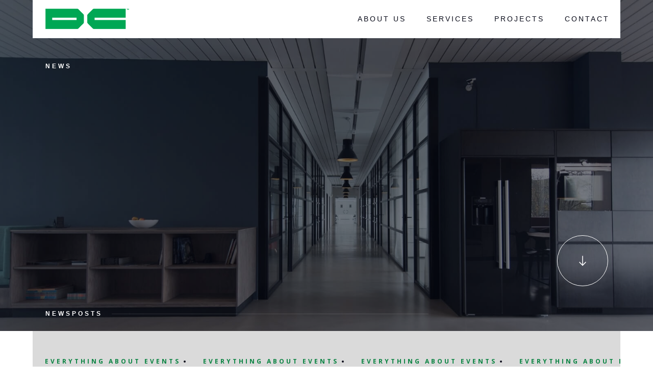

--- FILE ---
content_type: text/html
request_url: https://www.dcevent.com/post-categories/news
body_size: 6782
content:
<!DOCTYPE html><!-- Last Published: Sun May 26 2024 08:00:15 GMT+0000 (Coordinated Universal Time) --><html data-wf-domain="www.dcevent.com" data-wf-page="643e8a4f848a35b570f66089" data-wf-site="63021766ea46e92282a8b004" lang="en" data-wf-collection="643e8a4f848a3538a8f6609b" data-wf-item-slug="news"><head><meta charset="utf-8"/><title>DConcept</title><meta content="width=device-width, initial-scale=1" name="viewport"/><link href="https://assets-global.website-files.com/63021766ea46e92282a8b004/css/dconcept.webflow.0e4cec26c.css" rel="stylesheet" type="text/css"/><style>@media (min-width:992px) {html.w-mod-js:not(.w-mod-ix) [data-w-id="cfaadb50-6f18-f737-dc5b-8a3c4d38903a"] {-webkit-transform:translate3d(0, 48px, 0) scale3d(0.8, 0.8, 1) rotateX(0) rotateY(0) rotateZ(0) skew(0, 20deg);-moz-transform:translate3d(0, 48px, 0) scale3d(0.8, 0.8, 1) rotateX(0) rotateY(0) rotateZ(0) skew(0, 20deg);-ms-transform:translate3d(0, 48px, 0) scale3d(0.8, 0.8, 1) rotateX(0) rotateY(0) rotateZ(0) skew(0, 20deg);transform:translate3d(0, 48px, 0) scale3d(0.8, 0.8, 1) rotateX(0) rotateY(0) rotateZ(0) skew(0, 20deg);opacity:0;display:none;}html.w-mod-js:not(.w-mod-ix) [data-w-id="cfaadb50-6f18-f737-dc5b-8a3c4d389038"] {-webkit-transform:translate3d(0, 0, 0) scale3d(1, 1, 1) rotateX(0) rotateY(0) rotateZ(0) skew(0, 0);-moz-transform:translate3d(0, 0, 0) scale3d(1, 1, 1) rotateX(0) rotateY(0) rotateZ(0) skew(0, 0);-ms-transform:translate3d(0, 0, 0) scale3d(1, 1, 1) rotateX(0) rotateY(0) rotateZ(0) skew(0, 0);transform:translate3d(0, 0, 0) scale3d(1, 1, 1) rotateX(0) rotateY(0) rotateZ(0) skew(0, 0);}html.w-mod-js:not(.w-mod-ix) [data-w-id="cfaadb50-6f18-f737-dc5b-8a3c4d389047"] {-webkit-transform:translate3d(0vw, 0vw, 0) scale3d(1, 1, 1) rotateX(0) rotateY(0) rotateZ(0) skew(0, 0);-moz-transform:translate3d(0vw, 0vw, 0) scale3d(1, 1, 1) rotateX(0) rotateY(0) rotateZ(0) skew(0, 0);-ms-transform:translate3d(0vw, 0vw, 0) scale3d(1, 1, 1) rotateX(0) rotateY(0) rotateZ(0) skew(0, 0);transform:translate3d(0vw, 0vw, 0) scale3d(1, 1, 1) rotateX(0) rotateY(0) rotateZ(0) skew(0, 0);width:6vw;height:6vw;}}</style><link href="https://fonts.googleapis.com" rel="preconnect"/><link href="https://fonts.gstatic.com" rel="preconnect" crossorigin="anonymous"/><script src="https://ajax.googleapis.com/ajax/libs/webfont/1.6.26/webfont.js" type="text/javascript"></script><script type="text/javascript">WebFont.load({  google: {    families: ["Open Sans:300,300italic,400,400italic,600,600italic,700,700italic,800,800italic","Inter:200,300,regular,500,600,700,800","Cairo:regular,700:arabic,latin","Cairo:300,regular,500:arabic,latin"]  }});</script><script type="text/javascript">!function(o,c){var n=c.documentElement,t=" w-mod-";n.className+=t+"js",("ontouchstart"in o||o.DocumentTouch&&c instanceof DocumentTouch)&&(n.className+=t+"touch")}(window,document);</script><link href="https://cdn.prod.website-files.com/63021766ea46e92282a8b004/66378c975b5bd3885d4e9b71_icon%20image%20card_%402x.png" rel="shortcut icon" type="image/x-icon"/><link href="https://cdn.prod.website-files.com/63021766ea46e92282a8b004/66378d33a9fb3f1bab1f4e5a_icon%20image%20card_%402x%20(1).png" rel="apple-touch-icon"/>
    
<script type="text/javascript" src="https://cdn.weglot.com/weglot.min.js"></script>
<script>
    Weglot.initialize({
        api_key: 'wg_882acfac550eb6e9917c316db2ecfb569'
    });
</script>

<style>
/*width*/
#scrollbar::-webkit-scrollbar {
width:5px;
height: 0px;
}
  
/* Small devices (portrait tablets and large phones, 600px and up) */
@media only screen and (max-width: 600px) {
  #scrollbar::-webkit-scrollbar { width:0px; height: 0px;}
}

  
/*track*/
#scrollbar::-webkit-scrollbar-track {
background:rgba(243, 246, 252, 0);
border-radius:25px;
}
  
/*thumb*/
#scrollbar::-webkit-scrollbar-thumb {
background:#e2e7f1;
border-radius:25px;
}
  
#scrollbar::-webkit-scrollbar-thumb:hover {
background: #090b19;
}
</style>

</head><body class="body"><div class="preloader"><div class="preloader-middle"><div class="left-preloader"></div><div class="middle-preloader"><div class="stripe-preloader left"></div><div class="stripe-preloader middle"></div><div class="stripe-preloader right"></div></div><div class="right-preloader"></div></div></div><div data-collapse="none" data-animation="default" data-duration="400" data-easing="ease" data-easing2="ease" role="banner" class="navbar w-nav"><div class="wrapper navbar-wrapper"><div class="left-navbar"><a href="/" class="brand w-nav-brand"><img loading="lazy" src="https://cdn.prod.website-files.com/63021766ea46e92282a8b004/663762fa214234ed430f8831_DC_Logo%402x.png" alt="" class="image"/></a><div class="mega-social-wrapper"></div><div data-w-id="17c43587-c790-b4d8-1466-5f40336b9d4c" class="full-menu-button"><div data-is-ix2-target="1" class="menu-lottie" data-w-id="17c43587-c790-b4d8-1466-5f40336b9d4d" data-animation-type="lottie" data-src="https://cdn.prod.website-files.com/63021766ea46e92282a8b004/63021766ea46e95341a8b038_menu-nav.json" data-loop="0" data-direction="1" data-autoplay="0" data-renderer="svg" data-default-duration="2.875" data-duration="0" data-ix2-initial-state="0"></div></div></div><div class="menu-wrapper"><nav role="navigation" class="nav-menu w-nav-menu"><div class="navigation-links"><div class="team-social-wrapper"><a href="https://twitter.com/DConcept_Expo" target="_blank" class="team-social-icon outline w-inline-block"><img loading="lazy" src="https://cdn.prod.website-files.com/63021766ea46e92282a8b004/63039d1c6697200cf450d684_twitter-alt.svg" alt=""/></a><a href="https://www.facebook.com/pages/category/Local-business/DConcept-124336890952807/" target="_blank" class="team-social-icon outline w-inline-block"><img loading="lazy" src="https://cdn.prod.website-files.com/63021766ea46e92282a8b004/63021766ea46e9106ca8b041_facebook-f.svg" alt=""/></a><a href="https://www.linkedin.com/company/dconceptexpo" target="_blank" class="team-social-icon outline w-inline-block"><img loading="lazy" src="https://cdn.prod.website-files.com/63021766ea46e92282a8b004/63021766ea46e93678a8b042_linkedin.svg" alt=""/></a><a href="https://www.youtube.com/channel/UC1EQBXiH1hOHDXuBAiDqmYA" target="_blank" class="team-social-icon outline w-inline-block"><img loading="lazy" src="https://cdn.prod.website-files.com/63021766ea46e92282a8b004/63021766ea46e95000a8b052_YT.svg" alt=""/></a></div><a href="https://www.dconceptexpo.com/#ABOUT-US" id="w-node-_4d90f545-169e-7e60-4194-cd34d1712101-336b9d43" class="nav-link modifiedaboutus w-inline-block"><div class="button-text">ABOUT US</div><div class="nav-link-hover-button"></div></a><a id="w-node-_4d90f545-169e-7e60-4194-cd34d1712105-336b9d43" href="/services" class="nav-link w-inline-block"><div class="button-text">Services</div><div class="nav-link-hover-button"></div></a><a href="/projects" class="nav-link w-inline-block"><div class="button-text">Projects</div><div class="nav-link-hover-button"></div></a><a href="/contact" class="nav-link bottom w-inline-block"><div class="button-text">Contact</div><div class="nav-link-hover-button"></div></a></div></nav><div class="w-nav-button"><div class="w-icon-nav-menu"></div></div><div class="navigation-cover"></div></div><div class="mega-menu"><div class="large-menu-wrapper"><div id="w-node-_17c43587-c790-b4d8-1466-5f40336b9d5b-336b9d43" class="projects-search-wrapper"><div id="w-node-_17c43587-c790-b4d8-1466-5f40336b9d5d-336b9d43" class="search-wrapper"></div></div><div id="w-node-_16738520-6de8-1fcc-6cbc-d48e45d42b91-336b9d43" class="mega-category-list"><div class="stacked-description horizontal"><div id="w-node-_16738520-6de8-1fcc-6cbc-d48e45d42b93-336b9d43" class="subtitle">featured</div><a id="w-node-f4f0ce64-1f82-9e16-20fb-882e6946b843-336b9d43" href="/projects" class="button grey-outline small w-inline-block"><div class="button-text">view all</div></a></div><div><div class="collection-list-wrapper-2 w-dyn-list"><div role="list" class="w-dyn-items"><div style="background-image:url(&quot;https://cdn.prod.website-files.com/63021766ea46e9d363a8b00a/63035539ca83b04be6c1b660_v0PO7jlw-1.jpeg&quot;)" role="listitem" class="collection-item w-dyn-item"><a data-w-id="73e10ee2-b97e-f516-6b89-75d42220019f" href="/projects/jeddah-season-obhur-bay" class="hero-feature-card w-inline-block"><div class="stacked-description"><div class="subtitle white">Obhur Bay, Jeddah.</div><h4 class="heading-4 white">Jeddah Season – Obhur Bay</h4></div><img width="Auto" height="Auto" alt="" src="https://cdn.prod.website-files.com/63021766ea46e92282a8b004/63021766ea46e94cd8a8b03e_arrow-right-white(48x48)%402x.svg" loading="lazy" id="w-node-_73e10ee2-b97e-f516-6b89-75d4222001a3-336b9d43" class="list-item-arrow"/></a></div></div></div></div></div><div id="w-node-_17c43587-c790-b4d8-1466-5f40336b9d61-336b9d43" class="mega-category-list middle"><div class="stacked-description horizontal"><div id="w-node-_17c43587-c790-b4d8-1466-5f40336b9d63-336b9d43" class="subtitle">Project Categories</div><a id="w-node-aea9f59c-b439-2797-db5e-6ba2ebbcded2-336b9d43" href="/projects" class="button grey-outline small w-inline-block"><div class="button-text">View all</div></a></div><div><div class="w-dyn-list"><div role="list" class="mega-menu-list-wrapper w-dyn-items"><div role="listitem" class="menu-collection-list-item w-dyn-item"><a href="/project-categories/exhibitions" class="post-list-item category-list-item w-inline-block"><div class="stacked-description"><div id="w-node-e8411f27-0bc9-1e9f-ead1-b785bda240e5-bda240e0" class="list-item-text">Exhibitions</div></div><img src="https://cdn.prod.website-files.com/63021766ea46e92282a8b004/63021766ea46e96d34a8b03d_arrow-right(48x48)%402x.svg" loading="lazy" id="w-node-e8411f27-0bc9-1e9f-ead1-b785bda240e6-bda240e0" alt="" class="list-item-arrow"/></a></div><div role="listitem" class="menu-collection-list-item w-dyn-item"><a href="/project-categories/conferences" class="post-list-item category-list-item w-inline-block"><div class="stacked-description"><div id="w-node-e8411f27-0bc9-1e9f-ead1-b785bda240e5-bda240e0" class="list-item-text">Conferences</div></div><img src="https://cdn.prod.website-files.com/63021766ea46e92282a8b004/63021766ea46e96d34a8b03d_arrow-right(48x48)%402x.svg" loading="lazy" id="w-node-e8411f27-0bc9-1e9f-ead1-b785bda240e6-bda240e0" alt="" class="list-item-arrow"/></a></div><div role="listitem" class="menu-collection-list-item w-dyn-item"><a href="/project-categories/constructions" class="post-list-item category-list-item w-inline-block"><div class="stacked-description"><div id="w-node-e8411f27-0bc9-1e9f-ead1-b785bda240e5-bda240e0" class="list-item-text">Constructions</div></div><img src="https://cdn.prod.website-files.com/63021766ea46e92282a8b004/63021766ea46e96d34a8b03d_arrow-right(48x48)%402x.svg" loading="lazy" id="w-node-e8411f27-0bc9-1e9f-ead1-b785bda240e6-bda240e0" alt="" class="list-item-arrow"/></a></div></div></div></div></div><div id="w-node-e16c4357-004d-8209-e100-36bb04545bd4-336b9d43" class="mega-category-list"><div class="stacked-description horizontal"><div id="w-node-e16c4357-004d-8209-e100-36bb04545bd6-336b9d43" class="subtitle">insightS</div><a id="w-node-_1e0f0e3b-c735-de45-d3e2-0c9fcf80a649-336b9d43" href="/news" class="button grey-outline small w-inline-block"><div class="button-text">View all</div></a></div><div><div class="w-dyn-list"><div role="list" class="mega-menu-list-wrapper w-dyn-items"><div role="listitem" class="menu-collection-list-item w-dyn-item"><a href="/post-categories/news" aria-current="page" class="post-list-item category-list-item w-inline-block w--current"><div class="stacked-description"><div class="list-item-text">News</div></div><img src="https://cdn.prod.website-files.com/63021766ea46e92282a8b004/63021766ea46e96d34a8b03d_arrow-right(48x48)%402x.svg" loading="lazy" id="w-node-_4541705a-de97-7f82-8818-9c9145464680-4546467a" alt="" class="list-item-arrow"/></a></div><div role="listitem" class="menu-collection-list-item w-dyn-item"><a href="/post-categories/success-stories" class="post-list-item category-list-item w-inline-block"><div class="stacked-description"><div class="list-item-text">Success Stories</div></div><img src="https://cdn.prod.website-files.com/63021766ea46e92282a8b004/63021766ea46e96d34a8b03d_arrow-right(48x48)%402x.svg" loading="lazy" id="w-node-_4541705a-de97-7f82-8818-9c9145464680-4546467a" alt="" class="list-item-arrow"/></a></div></div></div></div></div><div id="w-node-d364a0a1-eed2-cc02-8c38-c72be241387a-336b9d43" class="tablet-mobile-menu"><div data-delay="1300" data-hover="false" id="w-node-e7216152-f701-971a-aa13-8b0d399ea0a2-336b9d43" class="dropdown w-dropdown"><div class="dropdown-toggle w-dropdown-toggle"><div class="body-display dark">Project categories</div><div data-is-ix2-target="1" class="dropdown-lottie" data-w-id="26ed9205-d756-8b1d-71b5-e2d2bc505b69" data-animation-type="lottie" data-src="https://cdn.prod.website-files.com/63021766ea46e92282a8b004/63021766ea46e97930a8b03f_dropdown-easey.json" data-loop="0" data-direction="1" data-autoplay="0" data-renderer="svg" data-default-duration="2" data-duration="0" data-ix2-initial-state="50"></div></div><nav class="dropdown-list w-dropdown-list"><div class="w-dyn-list"><div role="list" class="mega-menu-list-wrapper w-dyn-items"><div role="listitem" class="menu-collection-list-item w-dyn-item"><a href="/project-categories/exhibitions" class="post-list-item category-list-item w-inline-block"><div class="stacked-description"><div id="w-node-e8411f27-0bc9-1e9f-ead1-b785bda240e5-bda240e0" class="list-item-text">Exhibitions</div></div><img src="https://cdn.prod.website-files.com/63021766ea46e92282a8b004/63021766ea46e96d34a8b03d_arrow-right(48x48)%402x.svg" loading="lazy" id="w-node-e8411f27-0bc9-1e9f-ead1-b785bda240e6-bda240e0" alt="" class="list-item-arrow"/></a></div><div role="listitem" class="menu-collection-list-item w-dyn-item"><a href="/project-categories/conferences" class="post-list-item category-list-item w-inline-block"><div class="stacked-description"><div id="w-node-e8411f27-0bc9-1e9f-ead1-b785bda240e5-bda240e0" class="list-item-text">Conferences</div></div><img src="https://cdn.prod.website-files.com/63021766ea46e92282a8b004/63021766ea46e96d34a8b03d_arrow-right(48x48)%402x.svg" loading="lazy" id="w-node-e8411f27-0bc9-1e9f-ead1-b785bda240e6-bda240e0" alt="" class="list-item-arrow"/></a></div><div role="listitem" class="menu-collection-list-item w-dyn-item"><a href="/project-categories/constructions" class="post-list-item category-list-item w-inline-block"><div class="stacked-description"><div id="w-node-e8411f27-0bc9-1e9f-ead1-b785bda240e5-bda240e0" class="list-item-text">Constructions</div></div><img src="https://cdn.prod.website-files.com/63021766ea46e92282a8b004/63021766ea46e96d34a8b03d_arrow-right(48x48)%402x.svg" loading="lazy" id="w-node-e8411f27-0bc9-1e9f-ead1-b785bda240e6-bda240e0" alt="" class="list-item-arrow"/></a></div></div></div><a href="/projects" class="post-list-item category-list-item w-inline-block"><div>View all</div><img id="w-node-_169c8dac-dcf9-9d77-b5a0-6fe2bb220d51-336b9d43" loading="lazy" alt="" src="https://cdn.prod.website-files.com/63021766ea46e92282a8b004/63021766ea46e96d34a8b03d_arrow-right(48x48)%402x.svg" class="list-item-arrow"/></a></nav></div><div data-delay="1300" data-hover="false" id="w-node-fdd5de7a-6baa-18bc-4fc4-17f9de14bff9-336b9d43" class="dropdown w-dropdown"><div class="dropdown-toggle w-dropdown-toggle"><div class="body-display dark">News categories</div><div data-is-ix2-target="1" class="dropdown-lottie" data-w-id="7c88412b-5653-be4c-c04b-15b269f63e7d" data-animation-type="lottie" data-src="https://cdn.prod.website-files.com/63021766ea46e92282a8b004/63021766ea46e97930a8b03f_dropdown-easey.json" data-loop="0" data-direction="1" data-autoplay="0" data-renderer="svg" data-default-duration="2" data-duration="0" data-ix2-initial-state="50"></div></div><nav class="dropdown-list w-dropdown-list"><div class="w-dyn-list"><div role="list" class="mega-menu-list-wrapper w-dyn-items"><div role="listitem" class="menu-collection-list-item w-dyn-item"><a href="/post-categories/news" aria-current="page" class="post-list-item category-list-item w-inline-block w--current"><div class="stacked-description"><div class="list-item-text">News</div></div><img src="https://cdn.prod.website-files.com/63021766ea46e92282a8b004/63021766ea46e96d34a8b03d_arrow-right(48x48)%402x.svg" loading="lazy" id="w-node-_4541705a-de97-7f82-8818-9c9145464680-4546467a" alt="" class="list-item-arrow"/></a></div><div role="listitem" class="menu-collection-list-item w-dyn-item"><a href="/post-categories/success-stories" class="post-list-item category-list-item w-inline-block"><div class="stacked-description"><div class="list-item-text">Success Stories</div></div><img src="https://cdn.prod.website-files.com/63021766ea46e92282a8b004/63021766ea46e96d34a8b03d_arrow-right(48x48)%402x.svg" loading="lazy" id="w-node-_4541705a-de97-7f82-8818-9c9145464680-4546467a" alt="" class="list-item-arrow"/></a></div></div></div><a href="/news" class="post-list-item category-list-item w-inline-block"><div>View all</div><img id="w-node-fbb98bb2-0970-908c-f9a3-aa45d34eaea4-336b9d43" loading="lazy" alt="" src="https://cdn.prod.website-files.com/63021766ea46e92282a8b004/63021766ea46e96d34a8b03d_arrow-right(48x48)%402x.svg" class="list-item-arrow"/></a></nav></div></div><div id="w-node-be6e1212-c8c8-b564-9d2f-b92422ca9045-336b9d43" class="tablet-mobile-nav-links"><div class="navigation-links"><a href="https://dconcept.webflow.io/#ABOUT-US" id="w-node-_7db20686-f7c0-3872-8f60-dd88d8a97792-56a0d8b3" class="nav-link w-inline-block"><div class="button-text">ABOUT US</div><div class="nav-link-hover-button"></div></a><a id="w-node-_0dcaa9dc-603c-d445-1145-16ca4d283449-56a0d8b3" href="/services" class="nav-link w-inline-block"><div class="button-text">Services</div><div class="nav-link-hover-button"></div></a><a href="/projects" class="nav-link w-inline-block"><div class="button-text">Projects</div><div class="nav-link-hover-button"></div></a><a href="/contact" class="nav-link bottom w-inline-block"><div class="button-text">Contact</div><div class="nav-link-hover-button"></div></a></div></div></div></div><div class="mega-menu-overlay"></div></div></div><div class="page-wrapper"><div class="stripe-wrapper"><div class="wrapper no-padding"><div class="stripe-container"><div class="pin-stripe hide-horizontal-mobile"></div><div class="pin-stripe hide-tablet"></div><div class="pin-stripe"></div><div class="pin-stripe"></div></div></div></div><div data-w-id="a200fc41-1c4c-6e7c-a3d0-bdc6ff5584f9" class="page-hero"><div class="wrapper"><div class="inner-page-hero-wrapper"><div id="w-node-a200fc41-1c4c-6e7c-a3d0-bdc6ff5584fc-70f66089"><div class="subtitle white">News</div></div><div id="w-node-a200fc41-1c4c-6e7c-a3d0-bdc6ff5584ff-70f66089"><div class="clip"><h1 style="-webkit-transform:translate3d(0, 100%, 0) scale3d(1, 1, 1) rotateX(0) rotateY(0) rotateZ(0) skew(0, 10deg);-moz-transform:translate3d(0, 100%, 0) scale3d(1, 1, 1) rotateX(0) rotateY(0) rotateZ(0) skew(0, 10deg);-ms-transform:translate3d(0, 100%, 0) scale3d(1, 1, 1) rotateX(0) rotateY(0) rotateZ(0) skew(0, 10deg);transform:translate3d(0, 100%, 0) scale3d(1, 1, 1) rotateX(0) rotateY(0) rotateZ(0) skew(0, 10deg);opacity:0" class="xxl-heading one">Everything about</h1></div><div class="clip"><h1 style="-webkit-transform:translate3d(0, 100%, 0) scale3d(1, 1, 1) rotateX(0) rotateY(0) rotateZ(0) skew(0, 10deg);-moz-transform:translate3d(0, 100%, 0) scale3d(1, 1, 1) rotateX(0) rotateY(0) rotateZ(0) skew(0, 10deg);-ms-transform:translate3d(0, 100%, 0) scale3d(1, 1, 1) rotateX(0) rotateY(0) rotateZ(0) skew(0, 10deg);transform:translate3d(0, 100%, 0) scale3d(1, 1, 1) rotateX(0) rotateY(0) rotateZ(0) skew(0, 10deg);opacity:0" class="xxl-heading two">events</h1></div></div><div id="w-node-a200fc41-1c4c-6e7c-a3d0-bdc6ff558506-70f66089"><div class="logos-headline"><div class="subtitle-name-grid"><div class="subtitle small white">News</div><div class="subtitle small white">Posts</div></div><div class="horizontal-line white"></div></div></div></div><div data-w-id="a200fc41-1c4c-6e7c-a3d0-bdc6ff55850b" class="hover-link-wrapper"><a href="#scroll" class="hover-link w-inline-block"><img src="https://cdn.prod.website-files.com/63021766ea46e92282a8b004/63021766ea46e9369ea8b039_arrow-down(24x24)%402x.svg" loading="lazy" width="24" alt="" class="scroll-icon"/></a></div></div><div class="background-cover"><div style="background-image:url(&quot;https://cdn.prod.website-files.com/63021766ea46e9d363a8b00a/63021766ea46e9d949a8b023_Space008.jpeg&quot;);-webkit-transform:translate3d(0, 0, 0) scale3d(1.2, 1.2, 1) rotateX(0) rotateY(0) rotateZ(0) skew(0, 0);-moz-transform:translate3d(0, 0, 0) scale3d(1.2, 1.2, 1) rotateX(0) rotateY(0) rotateZ(0) skew(0, 0);-ms-transform:translate3d(0, 0, 0) scale3d(1.2, 1.2, 1) rotateX(0) rotateY(0) rotateZ(0) skew(0, 0);transform:translate3d(0, 0, 0) scale3d(1.2, 1.2, 1) rotateX(0) rotateY(0) rotateZ(0) skew(0, 0)" class="hero-background-image"><div class="image-overlay dark-overylay"></div></div><div class="stripe-wrapper"><div class="wrapper no-padding"><div class="stripe-container"></div></div></div></div></div><div id="scroll" data-w-id="428f3cde-bf82-0eb7-3d7d-f3c59b55c12b" class="section no-verticle-padding"><div class="wrapper"><div class="page-info-ribbon"><div id="w-node-_428f3cde-bf82-0eb7-3d7d-f3c59b55c12e-70f66089" class="page-info"><div id="w-node-_428f3cde-bf82-0eb7-3d7d-f3c59b55c12f-70f66089" class="banner-items"><div class="banner-scrolling-wrapper"><div class="scrolling-text"><div class="subtitle-name-grid"><div class="subtitle">Everything about events</div></div><div class="dark-dot"></div><div class="subtitle-name-grid"><div class="subtitle">Everything about events</div></div><div class="dark-dot"></div><div class="subtitle-name-grid"><div class="subtitle">Everything about events</div></div><div class="dark-dot"></div><div class="subtitle-name-grid"><div class="subtitle">Everything about events</div></div><div class="dark-dot"></div><div class="subtitle-name-grid"><div class="subtitle">Everything about events</div></div><div class="dark-dot"></div><div class="subtitle-name-grid"><div class="subtitle">Everything about</div></div><div class="dark-dot"></div><div class="subtitle-name-grid"><div class="subtitle">Everything about</div></div><div class="dark-dot"></div><div class="subtitle-name-grid"><div class="subtitle">Everything about</div><div class="subtitle">News</div></div><div class="dark-dot"></div><div class="subtitle-name-grid"><div class="subtitle">Everything about</div><div class="subtitle">News</div></div><div class="dark-dot"></div><div class="subtitle-name-grid"><div class="subtitle">Everything about</div><div class="subtitle">News</div></div></div></div></div></div></div></div></div><div class="section"><div class="wrapper"><div><div class="w-dyn-list"><div class="w-dyn-empty"><div>No items found.</div></div><div role="navigation" aria-label="List" class="w-pagination-wrapper pagination"><div id="w-node-cfaadb50-6f18-f737-dc5b-8a3c4d38904c-70f66089" class="pagination-wrapper"></div></div></div></div></div></div><div class="section no-top-padding"><div class="wrapper"><div data-w-id="2bb02f1f-0dc8-310a-5b1e-417b53ea67ed" class="tripple-grid"><div id="w-node-_2bb02f1f-0dc8-310a-5b1e-417b53ea67ee-70f66089" class="intro-wrapper"><div class="subtitle-wrapper"><div style="-webkit-transform:translate3d(0, 100%, 0) scale3d(1, 1, 1) rotateX(0) rotateY(0) rotateZ(0) skew(0, 10deg);-moz-transform:translate3d(0, 100%, 0) scale3d(1, 1, 1) rotateX(0) rotateY(0) rotateZ(0) skew(0, 10deg);-ms-transform:translate3d(0, 100%, 0) scale3d(1, 1, 1) rotateX(0) rotateY(0) rotateZ(0) skew(0, 10deg);transform:translate3d(0, 100%, 0) scale3d(1, 1, 1) rotateX(0) rotateY(0) rotateZ(0) skew(0, 10deg);opacity:0" class="subtitle">categories</div></div><div class="clip"><h1 style="-webkit-transform:translate3d(0, 100%, 0) scale3d(1, 1, 1) rotateX(0) rotateY(0) rotateZ(0) skew(0, 10deg);-moz-transform:translate3d(0, 100%, 0) scale3d(1, 1, 1) rotateX(0) rotateY(0) rotateZ(0) skew(0, 10deg);-ms-transform:translate3d(0, 100%, 0) scale3d(1, 1, 1) rotateX(0) rotateY(0) rotateZ(0) skew(0, 10deg);transform:translate3d(0, 100%, 0) scale3d(1, 1, 1) rotateX(0) rotateY(0) rotateZ(0) skew(0, 10deg);opacity:0" class="large-heading">Keep reading</h1></div></div><div id="w-node-_2bb02f1f-0dc8-310a-5b1e-417b53ea67f5-70f66089" class="clip"><a style="-webkit-transform:translate3d(0, 100%, 0) scale3d(1, 1, 1) rotateX(0) rotateY(0) rotateZ(0) skew(0, 10deg);-moz-transform:translate3d(0, 100%, 0) scale3d(1, 1, 1) rotateX(0) rotateY(0) rotateZ(0) skew(0, 10deg);-ms-transform:translate3d(0, 100%, 0) scale3d(1, 1, 1) rotateX(0) rotateY(0) rotateZ(0) skew(0, 10deg);transform:translate3d(0, 100%, 0) scale3d(1, 1, 1) rotateX(0) rotateY(0) rotateZ(0) skew(0, 10deg);opacity:0" href="/news" class="button w-inline-block"><div class="button-text">View all Posts</div></a></div></div><div class="w-dyn-list"><div role="list" class="services-grid top-border w-dyn-items"><div role="listitem" class="news-category-item w-dyn-item"><div class="card-hover-item"><div class="card-circle"></div><a href="/post-categories/success-stories" class="minimal-card w-inline-block"><div class="category-description"><div class="subtitle">Success Stories</div><div class="body-display">Lorem ipsum dolor sit amet, consectetur adipiscing elit.</div></div></a></div></div></div></div></div></div><div data-w-id="c6a86f47-145d-b8c8-1c44-2b43c426b91d" class="footer-section"><div class="wrapper"><div class="footer-wrapper lines"><div id="w-node-c6a86f47-145d-b8c8-1c44-2b43c426b920-c426b91d" class="stacked-description"><img src="https://cdn.prod.website-files.com/63021766ea46e92282a8b004/66376342f34ae89b0132221c_DC_logo_w%402x.png" loading="lazy" id="w-node-_4346f81e-7ce5-b24d-879a-9fb57ed49f3f-c426b91d" alt="" class="image-2"/></div><div id="w-node-c6a86f47-145d-b8c8-1c44-2b43c426b937-c426b91d" class="stacked-description"><div id="w-node-_74f88d82-04b6-10c6-b187-695d420f5329-c426b91d" class="about-description"><div class="subtitle white">contact us</div><div id="w-node-ed97d48e-dbd1-3df3-b4f5-2d1c1f37425e-1f37425e" class="checklist"><div class="checklist-item div-block-4 div-block-5 div-block-6 div-block-7 div-block-8 div-block-9 div-block-10 div-block-11 div-block-12 div-block-13 div-block-14 div-block-15 div-block-16 div-block-17 div-block-18 div-block-19 div-block-20 div-block-21 div-block-22 div-block-23 div-block-24 div-block-25 div-block-26 div-block-27 div-block-28 div-block-29 div-block-30 div-block-31 div-block-32 div-block-33 div-block-34 div-block-35"><a href="tel:+966112447463" class="link">+966 11 244 7463</a><a id="w-node-_6d8ebf89-258d-9c9d-84b9-68dfc3da5172-1f37425e" href="tel:+966112447463" class="w-inline-block"><div class="team-social-icon small twitter-icon"><img src="https://cdn.prod.website-files.com/63021766ea46e92282a8b004/63046f0632da7753f57df7b1_call-sharp.svg" loading="lazy" width="13" alt="" class="twitter-icon-image"/></div></a></div><div class="checklist-item newchecklist"><a href="mailto:hello@dconceptexpo.com" class="w-inline-block"><div class="team-social-icon small twitter-icon"><img src="https://cdn.prod.website-files.com/63021766ea46e92282a8b004/63046f0560f87209fc6717ed_at-sharp.svg" loading="lazy" width="13" alt="" class="twitter-icon-image"/></div></a><a href="mailto:info@dcevent.com" class="link-2"> info@dcevent.com</a></div></div></div></div><div id="w-node-ec92035d-6a24-d87c-4d2f-1485e67e335c-e67e335c" class="stacked-description"><div id="w-node-ec92035d-6a24-d87c-4d2f-1485e67e335d-e67e335c" class="subtitle white">Follow us</div><div id="w-node-ec92035d-6a24-d87c-4d2f-1485e67e335f-e67e335c" class="service-menu-list white"><a id="w-node-ec92035d-6a24-d87c-4d2f-1485e67e3366-e67e335c" href="https://twitter.com/DConcept_Expo" target="_blank" class="menu-list-item white small w-inline-block"><div class="team-social-icon small twitter-icon"><img src="https://cdn.prod.website-files.com/63021766ea46e92282a8b004/63039d1c6697200cf450d684_twitter-alt.svg" loading="lazy" alt="" class="twitter-icon-image"/></div><div id="w-node-ec92035d-6a24-d87c-4d2f-1485e67e3369-e67e335c" class="text-block-5">@DConcept_Expode</div></a><a href="https://www.linkedin.com/company/dconceptexpo" target="_blank" class="menu-list-item white small w-inline-block"><div class="team-social-icon small"><img src="https://cdn.prod.website-files.com/63021766ea46e92282a8b004/63021766ea46e93678a8b042_linkedin.svg" loading="lazy" alt=""/></div><div id="w-node-ec92035d-6a24-d87c-4d2f-1485e67e336f-e67e335c" class="text-block-6">@dconceptexpo</div></a><a href="https://www.youtube.com/channel/UC1EQBXiH1hOHDXuBAiDqmYA" target="_blank" class="menu-list-item white small w-inline-block"><div class="team-social-icon small"><img src="https://cdn.prod.website-files.com/63021766ea46e92282a8b004/63021766ea46e95000a8b052_YT.svg" loading="lazy" alt=""/></div><div id="w-node-ec92035d-6a24-d87c-4d2f-1485e67e3375-e67e335c" class="text-block-7">@DConcept</div></a></div></div><div id="w-node-c6a86f47-145d-b8c8-1c44-2b43c426b94a-c426b91d" class="about-description"><div class="subtitle white">location</div><h1 id="w-node-f34d387f-f047-93dc-9e6a-bbf0d722fde3-c426b91d" class="heading-15">Commercial office</h1><div id="w-node-_9084944d-8bfe-c919-64db-9af56cbbfff9-c426b91d" class="div-block-36"><a href="https://www.google.com/maps/place/dconcept,+AL+Waha+ST,+Al+Wahah,+Riyadh+12343/data=!4m2!3m1!1s0x3e2f033152653a79:0x895a61005ee88963?utm_source=mstt_1&amp;entry=gps&amp;g_ep=CAESCTExLjYzLjcwNBgAIIgnKgBCAlNB" target="_blank" class="w-inline-block"><img src="https://cdn.prod.website-files.com/63021766ea46e92282a8b004/63dbe0a2232b883dc3feefa2_pin-8-xxl.png" loading="lazy" width="40" height="40" alt="" id="w-node-_638adcb8-787a-6cad-226c-3bcff72dc18a-c426b91d" data-w-id="638adcb8-787a-6cad-226c-3bcff72dc18a" class="image-8"/></a><div data-w-id="c6a86f47-145d-b8c8-1c44-2b43c426b94d" class="body-display white modified-display"><a href="https://www.google.com/maps/place/dconcept,+AL+Waha+ST,+Al+Wahah,+Riyadh+12343/data=!4m2!3m1!1s0x3e2f033152653a79:0x895a61005ee88963?utm_source=mstt_1&amp;entry=gps&amp;g_ep=CAESCTExLjYzLjcwNBgAIIgnKgBCAlNB" class="link-3">8918 Othman Bin Affan<br/>Al Wahah Dist. Unit No 201<br/>Riyadh 12445 – 4020</a></div></div><h1 id="w-node-_49889011-030c-97ce-e0af-75c2774bcbed-c426b91d" class="heading-15">Central Production unit</h1><div id="w-node-_9408bb19-490d-d315-8e60-8d59a9075c63-c426b91d" class="div-block-36"><a href="https://www.google.com/maps/place/DConcept+%D8%AF%D9%8A%D9%83%D9%88%D9%86%D8%B3%D8%A8%D8%AA+(%D8%B4%D8%B1%D9%83%D8%A9+%D8%A7%D9%84%D9%84%D9%85%D8%AD%D8%A7%D8%AA+%D8%A7%D9%84%D8%B9%D8%B5%D8%B1%D9%8A%D8%A9)%E2%80%AD/@24.6034852,46.8132339,17z/data=!3m1!4b1!4m6!3m5!1s0x3e2f09be5f604413:0x8f9e6b8530d46eef!8m2!3d24.6034852!4d46.8132339!16s%2Fg%2F11n72zt7gm?hl=en-SA" target="_blank" class="w-inline-block"><img src="https://cdn.prod.website-files.com/63021766ea46e92282a8b004/63dbe0a2232b883dc3feefa2_pin-8-xxl.png" loading="lazy" width="40" height="40" alt="" id="w-node-_9408bb19-490d-d315-8e60-8d59a9075c65-c426b91d" data-w-id="9408bb19-490d-d315-8e60-8d59a9075c65" class="image-9"/></a><div data-w-id="9408bb19-490d-d315-8e60-8d59a9075c66" class="body-display white"><a href="https://www.google.com/maps?q=DConcept+%D8%AF%D9%8A%D9%83%D9%88%D9%86%D8%B3%D8%A8%D8%AA+(%D8%B4%D8%B1%D9%83%D8%A9+%D8%A7%D9%84%D9%84%D9%85%D8%AD%D8%A7%D8%AA+%D8%A7%D9%84%D8%B9%D8%B5%D8%B1%D9%8A%D8%A9),+Al-Manakh,+Riyadh+14314&amp;ftid=0x3e2f09be5f604413:0x8f9e6b8530d46eef&amp;hl=en-SA&amp;gl=sa&amp;entry=gps&amp;g_ep=CAISBjYuNTAuMhgAIKzfAUICU0E%3D&amp;g_st=iw" class="link-3">6411 Al Manakh Dist. Unit No 200 Riyadh 14314 – 4181</a></div></div></div><div id="w-node-c6a86f47-145d-b8c8-1c44-2b43c426b94f-c426b91d" class="footer-credits"><div class="text-block-2">© 2024 DC. All rights reserved.</div></div></div></div><div class="stripe-wrapper"><div class="wrapper no-padding"><div class="stripe-container"></div></div></div></div></div><script src="https://d3e54v103j8qbb.cloudfront.net/js/jquery-3.5.1.min.dc5e7f18c8.js?site=63021766ea46e92282a8b004" type="text/javascript" integrity="sha256-9/aliU8dGd2tb6OSsuzixeV4y/faTqgFtohetphbbj0=" crossorigin="anonymous"></script><script src="https://assets-global.website-files.com/63021766ea46e92282a8b004/js/webflow.1608c5807.js" type="text/javascript"></script></body></html>

--- FILE ---
content_type: text/css
request_url: https://assets-global.website-files.com/63021766ea46e92282a8b004/css/dconcept.webflow.0e4cec26c.css
body_size: 31552
content:
html {
  -webkit-text-size-adjust: 100%;
  -ms-text-size-adjust: 100%;
  font-family: sans-serif;
}

body {
  margin: 0;
}

article, aside, details, figcaption, figure, footer, header, hgroup, main, menu, nav, section, summary {
  display: block;
}

audio, canvas, progress, video {
  vertical-align: baseline;
  display: inline-block;
}

audio:not([controls]) {
  height: 0;
  display: none;
}

[hidden], template {
  display: none;
}

a {
  background-color: rgba(0, 0, 0, 0);
}

a:active, a:hover {
  outline: 0;
}

abbr[title] {
  border-bottom: 1px dotted;
}

b, strong {
  font-weight: bold;
}

dfn {
  font-style: italic;
}

h1 {
  margin: .67em 0;
  font-size: 2em;
}

mark {
  color: #000;
  background: #ff0;
}

small {
  font-size: 80%;
}

sub, sup {
  vertical-align: baseline;
  font-size: 75%;
  line-height: 0;
  position: relative;
}

sup {
  top: -.5em;
}

sub {
  bottom: -.25em;
}

img {
  border: 0;
}

svg:not(:root) {
  overflow: hidden;
}

hr {
  box-sizing: content-box;
  height: 0;
}

pre {
  overflow: auto;
}

code, kbd, pre, samp {
  font-family: monospace;
  font-size: 1em;
}

button, input, optgroup, select, textarea {
  color: inherit;
  font: inherit;
  margin: 0;
}

button {
  overflow: visible;
}

button, select {
  text-transform: none;
}

button, html input[type="button"], input[type="reset"] {
  -webkit-appearance: button;
  cursor: pointer;
}

button[disabled], html input[disabled] {
  cursor: default;
}

button::-moz-focus-inner, input::-moz-focus-inner {
  border: 0;
  padding: 0;
}

input {
  line-height: normal;
}

input[type="checkbox"], input[type="radio"] {
  box-sizing: border-box;
  padding: 0;
}

input[type="number"]::-webkit-inner-spin-button, input[type="number"]::-webkit-outer-spin-button {
  height: auto;
}

input[type="search"] {
  -webkit-appearance: none;
}

input[type="search"]::-webkit-search-cancel-button, input[type="search"]::-webkit-search-decoration {
  -webkit-appearance: none;
}

legend {
  border: 0;
  padding: 0;
}

textarea {
  overflow: auto;
}

optgroup {
  font-weight: bold;
}

table {
  border-collapse: collapse;
  border-spacing: 0;
}

td, th {
  padding: 0;
}

@font-face {
  font-family: webflow-icons;
  src: url("[data-uri]") format("truetype");
  font-weight: normal;
  font-style: normal;
}

[class^="w-icon-"], [class*=" w-icon-"] {
  speak: none;
  font-variant: normal;
  text-transform: none;
  -webkit-font-smoothing: antialiased;
  -moz-osx-font-smoothing: grayscale;
  font-style: normal;
  font-weight: normal;
  line-height: 1;
  font-family: webflow-icons !important;
}

.w-icon-slider-right:before {
  content: "";
}

.w-icon-slider-left:before {
  content: "";
}

.w-icon-nav-menu:before {
  content: "";
}

.w-icon-arrow-down:before, .w-icon-dropdown-toggle:before {
  content: "";
}

.w-icon-file-upload-remove:before {
  content: "";
}

.w-icon-file-upload-icon:before {
  content: "";
}

* {
  box-sizing: border-box;
}

html {
  height: 100%;
}

body {
  color: #333;
  background-color: #fff;
  min-height: 100%;
  margin: 0;
  font-family: Arial, sans-serif;
  font-size: 14px;
  line-height: 20px;
}

img {
  vertical-align: middle;
  max-width: 100%;
  display: inline-block;
}

html.w-mod-touch * {
  background-attachment: scroll !important;
}

.w-block {
  display: block;
}

.w-inline-block {
  max-width: 100%;
  display: inline-block;
}

.w-clearfix:before, .w-clearfix:after {
  content: " ";
  grid-area: 1 / 1 / 2 / 2;
  display: table;
}

.w-clearfix:after {
  clear: both;
}

.w-hidden {
  display: none;
}

.w-button {
  color: #fff;
  line-height: inherit;
  cursor: pointer;
  background-color: #3898ec;
  border: 0;
  border-radius: 0;
  padding: 9px 15px;
  text-decoration: none;
  display: inline-block;
}

input.w-button {
  -webkit-appearance: button;
}

html[data-w-dynpage] [data-w-cloak] {
  color: rgba(0, 0, 0, 0) !important;
}

.w-code-block {
  margin: unset;
}

pre.w-code-block code {
  all: inherit;
}

.w-webflow-badge, .w-webflow-badge * {
  z-index: auto;
  visibility: visible;
  box-sizing: border-box;
  float: none;
  clear: none;
  box-shadow: none;
  opacity: 1;
  direction: ltr;
  font-family: inherit;
  font-weight: inherit;
  color: inherit;
  font-size: inherit;
  line-height: inherit;
  font-style: inherit;
  font-variant: inherit;
  text-align: inherit;
  letter-spacing: inherit;
  -webkit-text-decoration: inherit;
  text-decoration: inherit;
  text-indent: 0;
  text-transform: inherit;
  text-shadow: none;
  font-smoothing: auto;
  vertical-align: baseline;
  cursor: inherit;
  white-space: inherit;
  word-break: normal;
  word-spacing: normal;
  word-wrap: normal;
  background: none;
  border: 0 rgba(0, 0, 0, 0);
  border-radius: 0;
  width: auto;
  min-width: 0;
  max-width: none;
  height: auto;
  min-height: 0;
  max-height: none;
  margin: 0;
  padding: 0;
  list-style-type: disc;
  transition: none;
  display: block;
  position: static;
  top: auto;
  bottom: auto;
  left: auto;
  right: auto;
  overflow: visible;
  transform: none;
}

.w-webflow-badge {
  white-space: nowrap;
  cursor: pointer;
  box-shadow: 0 0 0 1px rgba(0, 0, 0, .1), 0 1px 3px rgba(0, 0, 0, .1);
  visibility: visible !important;
  z-index: 2147483647 !important;
  color: #aaadb0 !important;
  opacity: 1 !important;
  background-color: #fff !important;
  border-radius: 3px !important;
  width: auto !important;
  height: auto !important;
  margin: 0 !important;
  padding: 6px !important;
  font-size: 12px !important;
  line-height: 14px !important;
  text-decoration: none !important;
  display: inline-block !important;
  position: fixed !important;
  top: auto !important;
  bottom: 12px !important;
  left: auto !important;
  right: 12px !important;
  overflow: visible !important;
  transform: none !important;
}

.w-webflow-badge > img {
  visibility: visible !important;
  opacity: 1 !important;
  vertical-align: middle !important;
  display: inline-block !important;
}

h1, h2, h3, h4, h5, h6 {
  margin-bottom: 10px;
  font-weight: bold;
}

h1 {
  margin-top: 20px;
  font-size: 38px;
  line-height: 44px;
}

h2 {
  margin-top: 20px;
  font-size: 32px;
  line-height: 36px;
}

h3 {
  margin-top: 20px;
  font-size: 24px;
  line-height: 30px;
}

h4 {
  margin-top: 10px;
  font-size: 18px;
  line-height: 24px;
}

h5 {
  margin-top: 10px;
  font-size: 14px;
  line-height: 20px;
}

h6 {
  margin-top: 10px;
  font-size: 12px;
  line-height: 18px;
}

p {
  margin-top: 0;
  margin-bottom: 10px;
}

blockquote {
  border-left: 5px solid #e2e2e2;
  margin: 0 0 10px;
  padding: 10px 20px;
  font-size: 18px;
  line-height: 22px;
}

figure {
  margin: 0 0 10px;
}

figcaption {
  text-align: center;
  margin-top: 5px;
}

ul, ol {
  margin-top: 0;
  margin-bottom: 10px;
  padding-left: 40px;
}

.w-list-unstyled {
  padding-left: 0;
  list-style: none;
}

.w-embed:before, .w-embed:after {
  content: " ";
  grid-area: 1 / 1 / 2 / 2;
  display: table;
}

.w-embed:after {
  clear: both;
}

.w-video {
  width: 100%;
  padding: 0;
  position: relative;
}

.w-video iframe, .w-video object, .w-video embed {
  border: none;
  width: 100%;
  height: 100%;
  position: absolute;
  top: 0;
  left: 0;
}

fieldset {
  border: 0;
  margin: 0;
  padding: 0;
}

button, [type="button"], [type="reset"] {
  cursor: pointer;
  -webkit-appearance: button;
  border: 0;
}

.w-form {
  margin: 0 0 15px;
}

.w-form-done {
  text-align: center;
  background-color: #ddd;
  padding: 20px;
  display: none;
}

.w-form-fail {
  background-color: #ffdede;
  margin-top: 10px;
  padding: 10px;
  display: none;
}

.w-input, .w-select {
  color: #333;
  vertical-align: middle;
  background-color: #fff;
  border: 1px solid #ccc;
  width: 100%;
  height: 38px;
  margin-bottom: 10px;
  padding: 8px 12px;
  font-size: 14px;
  line-height: 1.42857;
  display: block;
}

.w-input:-moz-placeholder, .w-select:-moz-placeholder {
  color: #999;
}

.w-input::-moz-placeholder, .w-select::-moz-placeholder {
  color: #999;
  opacity: 1;
}

.w-input::-webkit-input-placeholder, .w-select::-webkit-input-placeholder {
  color: #999;
}

.w-input:focus, .w-select:focus {
  border-color: #3898ec;
  outline: 0;
}

.w-input[disabled], .w-select[disabled], .w-input[readonly], .w-select[readonly], fieldset[disabled] .w-input, fieldset[disabled] .w-select {
  cursor: not-allowed;
}

.w-input[disabled]:not(.w-input-disabled), .w-select[disabled]:not(.w-input-disabled), .w-input[readonly], .w-select[readonly], fieldset[disabled]:not(.w-input-disabled) .w-input, fieldset[disabled]:not(.w-input-disabled) .w-select {
  background-color: #eee;
}

textarea.w-input, textarea.w-select {
  height: auto;
}

.w-select {
  background-color: #f3f3f3;
}

.w-select[multiple] {
  height: auto;
}

.w-form-label {
  cursor: pointer;
  margin-bottom: 0;
  font-weight: normal;
  display: inline-block;
}

.w-radio {
  margin-bottom: 5px;
  padding-left: 20px;
  display: block;
}

.w-radio:before, .w-radio:after {
  content: " ";
  grid-area: 1 / 1 / 2 / 2;
  display: table;
}

.w-radio:after {
  clear: both;
}

.w-radio-input {
  float: left;
  margin: 3px 0 0 -20px;
  line-height: normal;
}

.w-file-upload {
  margin-bottom: 10px;
  display: block;
}

.w-file-upload-input {
  opacity: 0;
  z-index: -100;
  width: .1px;
  height: .1px;
  position: absolute;
  overflow: hidden;
}

.w-file-upload-default, .w-file-upload-uploading, .w-file-upload-success {
  color: #333;
  display: inline-block;
}

.w-file-upload-error {
  margin-top: 10px;
  display: block;
}

.w-file-upload-default.w-hidden, .w-file-upload-uploading.w-hidden, .w-file-upload-error.w-hidden, .w-file-upload-success.w-hidden {
  display: none;
}

.w-file-upload-uploading-btn {
  cursor: pointer;
  background-color: #fafafa;
  border: 1px solid #ccc;
  margin: 0;
  padding: 8px 12px;
  font-size: 14px;
  font-weight: normal;
  display: flex;
}

.w-file-upload-file {
  background-color: #fafafa;
  border: 1px solid #ccc;
  flex-grow: 1;
  justify-content: space-between;
  margin: 0;
  padding: 8px 9px 8px 11px;
  display: flex;
}

.w-file-upload-file-name {
  font-size: 14px;
  font-weight: normal;
  display: block;
}

.w-file-remove-link {
  cursor: pointer;
  width: auto;
  height: auto;
  margin-top: 3px;
  margin-left: 10px;
  padding: 3px;
  display: block;
}

.w-icon-file-upload-remove {
  margin: auto;
  font-size: 10px;
}

.w-file-upload-error-msg {
  color: #ea384c;
  padding: 2px 0;
  display: inline-block;
}

.w-file-upload-info {
  padding: 0 12px;
  line-height: 38px;
  display: inline-block;
}

.w-file-upload-label {
  cursor: pointer;
  background-color: #fafafa;
  border: 1px solid #ccc;
  margin: 0;
  padding: 8px 12px;
  font-size: 14px;
  font-weight: normal;
  display: inline-block;
}

.w-icon-file-upload-icon, .w-icon-file-upload-uploading {
  width: 20px;
  margin-right: 8px;
  display: inline-block;
}

.w-icon-file-upload-uploading {
  height: 20px;
}

.w-container {
  max-width: 940px;
  margin-left: auto;
  margin-right: auto;
}

.w-container:before, .w-container:after {
  content: " ";
  grid-area: 1 / 1 / 2 / 2;
  display: table;
}

.w-container:after {
  clear: both;
}

.w-container .w-row {
  margin-left: -10px;
  margin-right: -10px;
}

.w-row:before, .w-row:after {
  content: " ";
  grid-area: 1 / 1 / 2 / 2;
  display: table;
}

.w-row:after {
  clear: both;
}

.w-row .w-row {
  margin-left: 0;
  margin-right: 0;
}

.w-col {
  float: left;
  width: 100%;
  min-height: 1px;
  padding-left: 10px;
  padding-right: 10px;
  position: relative;
}

.w-col .w-col {
  padding-left: 0;
  padding-right: 0;
}

.w-col-1 {
  width: 8.33333%;
}

.w-col-2 {
  width: 16.6667%;
}

.w-col-3 {
  width: 25%;
}

.w-col-4 {
  width: 33.3333%;
}

.w-col-5 {
  width: 41.6667%;
}

.w-col-6 {
  width: 50%;
}

.w-col-7 {
  width: 58.3333%;
}

.w-col-8 {
  width: 66.6667%;
}

.w-col-9 {
  width: 75%;
}

.w-col-10 {
  width: 83.3333%;
}

.w-col-11 {
  width: 91.6667%;
}

.w-col-12 {
  width: 100%;
}

.w-hidden-main {
  display: none !important;
}

@media screen and (max-width: 991px) {
  .w-container {
    max-width: 728px;
  }

  .w-hidden-main {
    display: inherit !important;
  }

  .w-hidden-medium {
    display: none !important;
  }

  .w-col-medium-1 {
    width: 8.33333%;
  }

  .w-col-medium-2 {
    width: 16.6667%;
  }

  .w-col-medium-3 {
    width: 25%;
  }

  .w-col-medium-4 {
    width: 33.3333%;
  }

  .w-col-medium-5 {
    width: 41.6667%;
  }

  .w-col-medium-6 {
    width: 50%;
  }

  .w-col-medium-7 {
    width: 58.3333%;
  }

  .w-col-medium-8 {
    width: 66.6667%;
  }

  .w-col-medium-9 {
    width: 75%;
  }

  .w-col-medium-10 {
    width: 83.3333%;
  }

  .w-col-medium-11 {
    width: 91.6667%;
  }

  .w-col-medium-12 {
    width: 100%;
  }

  .w-col-stack {
    width: 100%;
    left: auto;
    right: auto;
  }
}

@media screen and (max-width: 767px) {
  .w-hidden-main, .w-hidden-medium {
    display: inherit !important;
  }

  .w-hidden-small {
    display: none !important;
  }

  .w-row, .w-container .w-row {
    margin-left: 0;
    margin-right: 0;
  }

  .w-col {
    width: 100%;
    left: auto;
    right: auto;
  }

  .w-col-small-1 {
    width: 8.33333%;
  }

  .w-col-small-2 {
    width: 16.6667%;
  }

  .w-col-small-3 {
    width: 25%;
  }

  .w-col-small-4 {
    width: 33.3333%;
  }

  .w-col-small-5 {
    width: 41.6667%;
  }

  .w-col-small-6 {
    width: 50%;
  }

  .w-col-small-7 {
    width: 58.3333%;
  }

  .w-col-small-8 {
    width: 66.6667%;
  }

  .w-col-small-9 {
    width: 75%;
  }

  .w-col-small-10 {
    width: 83.3333%;
  }

  .w-col-small-11 {
    width: 91.6667%;
  }

  .w-col-small-12 {
    width: 100%;
  }
}

@media screen and (max-width: 479px) {
  .w-container {
    max-width: none;
  }

  .w-hidden-main, .w-hidden-medium, .w-hidden-small {
    display: inherit !important;
  }

  .w-hidden-tiny {
    display: none !important;
  }

  .w-col {
    width: 100%;
  }

  .w-col-tiny-1 {
    width: 8.33333%;
  }

  .w-col-tiny-2 {
    width: 16.6667%;
  }

  .w-col-tiny-3 {
    width: 25%;
  }

  .w-col-tiny-4 {
    width: 33.3333%;
  }

  .w-col-tiny-5 {
    width: 41.6667%;
  }

  .w-col-tiny-6 {
    width: 50%;
  }

  .w-col-tiny-7 {
    width: 58.3333%;
  }

  .w-col-tiny-8 {
    width: 66.6667%;
  }

  .w-col-tiny-9 {
    width: 75%;
  }

  .w-col-tiny-10 {
    width: 83.3333%;
  }

  .w-col-tiny-11 {
    width: 91.6667%;
  }

  .w-col-tiny-12 {
    width: 100%;
  }
}

.w-widget {
  position: relative;
}

.w-widget-map {
  width: 100%;
  height: 400px;
}

.w-widget-map label {
  width: auto;
  display: inline;
}

.w-widget-map img {
  max-width: inherit;
}

.w-widget-map .gm-style-iw {
  text-align: center;
}

.w-widget-map .gm-style-iw > button {
  display: none !important;
}

.w-widget-twitter {
  overflow: hidden;
}

.w-widget-twitter-count-shim {
  vertical-align: top;
  text-align: center;
  background: #fff;
  border: 1px solid #758696;
  border-radius: 3px;
  width: 28px;
  height: 20px;
  display: inline-block;
  position: relative;
}

.w-widget-twitter-count-shim * {
  pointer-events: none;
  -webkit-user-select: none;
  -ms-user-select: none;
  user-select: none;
}

.w-widget-twitter-count-shim .w-widget-twitter-count-inner {
  text-align: center;
  color: #999;
  font-family: serif;
  font-size: 15px;
  line-height: 12px;
  position: relative;
}

.w-widget-twitter-count-shim .w-widget-twitter-count-clear {
  display: block;
  position: relative;
}

.w-widget-twitter-count-shim.w--large {
  width: 36px;
  height: 28px;
}

.w-widget-twitter-count-shim.w--large .w-widget-twitter-count-inner {
  font-size: 18px;
  line-height: 18px;
}

.w-widget-twitter-count-shim:not(.w--vertical) {
  margin-left: 5px;
  margin-right: 8px;
}

.w-widget-twitter-count-shim:not(.w--vertical).w--large {
  margin-left: 6px;
}

.w-widget-twitter-count-shim:not(.w--vertical):before, .w-widget-twitter-count-shim:not(.w--vertical):after {
  content: " ";
  pointer-events: none;
  border: solid rgba(0, 0, 0, 0);
  width: 0;
  height: 0;
  position: absolute;
  top: 50%;
  left: 0;
}

.w-widget-twitter-count-shim:not(.w--vertical):before {
  border-width: 4px;
  border-color: rgba(117, 134, 150, 0) #5d6c7b rgba(117, 134, 150, 0) rgba(117, 134, 150, 0);
  margin-top: -4px;
  margin-left: -9px;
}

.w-widget-twitter-count-shim:not(.w--vertical).w--large:before {
  border-width: 5px;
  margin-top: -5px;
  margin-left: -10px;
}

.w-widget-twitter-count-shim:not(.w--vertical):after {
  border-width: 4px;
  border-color: rgba(255, 255, 255, 0) #fff rgba(255, 255, 255, 0) rgba(255, 255, 255, 0);
  margin-top: -4px;
  margin-left: -8px;
}

.w-widget-twitter-count-shim:not(.w--vertical).w--large:after {
  border-width: 5px;
  margin-top: -5px;
  margin-left: -9px;
}

.w-widget-twitter-count-shim.w--vertical {
  width: 61px;
  height: 33px;
  margin-bottom: 8px;
}

.w-widget-twitter-count-shim.w--vertical:before, .w-widget-twitter-count-shim.w--vertical:after {
  content: " ";
  pointer-events: none;
  border: solid rgba(0, 0, 0, 0);
  width: 0;
  height: 0;
  position: absolute;
  top: 100%;
  left: 50%;
}

.w-widget-twitter-count-shim.w--vertical:before {
  border-width: 5px;
  border-color: #5d6c7b rgba(117, 134, 150, 0) rgba(117, 134, 150, 0);
  margin-left: -5px;
}

.w-widget-twitter-count-shim.w--vertical:after {
  border-width: 4px;
  border-color: #fff rgba(255, 255, 255, 0) rgba(255, 255, 255, 0);
  margin-left: -4px;
}

.w-widget-twitter-count-shim.w--vertical .w-widget-twitter-count-inner {
  font-size: 18px;
  line-height: 22px;
}

.w-widget-twitter-count-shim.w--vertical.w--large {
  width: 76px;
}

.w-background-video {
  color: #fff;
  height: 500px;
  position: relative;
  overflow: hidden;
}

.w-background-video > video {
  object-fit: cover;
  z-index: -100;
  background-position: 50%;
  background-size: cover;
  width: 100%;
  height: 100%;
  margin: auto;
  position: absolute;
  top: -100%;
  bottom: -100%;
  left: -100%;
  right: -100%;
}

.w-background-video > video::-webkit-media-controls-start-playback-button {
  -webkit-appearance: none;
  display: none !important;
}

.w-background-video--control {
  background-color: rgba(0, 0, 0, 0);
  padding: 0;
  position: absolute;
  bottom: 1em;
  right: 1em;
}

.w-background-video--control > [hidden] {
  display: none !important;
}

.w-slider {
  text-align: center;
  clear: both;
  -webkit-tap-highlight-color: rgba(0, 0, 0, 0);
  tap-highlight-color: rgba(0, 0, 0, 0);
  background: #ddd;
  height: 300px;
  position: relative;
}

.w-slider-mask {
  z-index: 1;
  white-space: nowrap;
  height: 100%;
  display: block;
  position: relative;
  left: 0;
  right: 0;
  overflow: hidden;
}

.w-slide {
  vertical-align: top;
  white-space: normal;
  text-align: left;
  width: 100%;
  height: 100%;
  display: inline-block;
  position: relative;
}

.w-slider-nav {
  z-index: 2;
  text-align: center;
  -webkit-tap-highlight-color: rgba(0, 0, 0, 0);
  tap-highlight-color: rgba(0, 0, 0, 0);
  height: 40px;
  margin: auto;
  padding-top: 10px;
  position: absolute;
  top: auto;
  bottom: 0;
  left: 0;
  right: 0;
}

.w-slider-nav.w-round > div {
  border-radius: 100%;
}

.w-slider-nav.w-num > div {
  font-size: inherit;
  line-height: inherit;
  width: auto;
  height: auto;
  padding: .2em .5em;
}

.w-slider-nav.w-shadow > div {
  box-shadow: 0 0 3px rgba(51, 51, 51, .4);
}

.w-slider-nav-invert {
  color: #fff;
}

.w-slider-nav-invert > div {
  background-color: rgba(34, 34, 34, .4);
}

.w-slider-nav-invert > div.w-active {
  background-color: #222;
}

.w-slider-dot {
  cursor: pointer;
  background-color: rgba(255, 255, 255, .4);
  width: 1em;
  height: 1em;
  margin: 0 3px .5em;
  transition: background-color .1s, color .1s;
  display: inline-block;
  position: relative;
}

.w-slider-dot.w-active {
  background-color: #fff;
}

.w-slider-dot:focus {
  outline: none;
  box-shadow: 0 0 0 2px #fff;
}

.w-slider-dot:focus.w-active {
  box-shadow: none;
}

.w-slider-arrow-left, .w-slider-arrow-right {
  cursor: pointer;
  color: #fff;
  -webkit-tap-highlight-color: rgba(0, 0, 0, 0);
  tap-highlight-color: rgba(0, 0, 0, 0);
  -webkit-user-select: none;
  -ms-user-select: none;
  user-select: none;
  width: 80px;
  margin: auto;
  font-size: 40px;
  position: absolute;
  top: 0;
  bottom: 0;
  left: 0;
  right: 0;
  overflow: hidden;
}

.w-slider-arrow-left [class^="w-icon-"], .w-slider-arrow-right [class^="w-icon-"], .w-slider-arrow-left [class*=" w-icon-"], .w-slider-arrow-right [class*=" w-icon-"] {
  position: absolute;
}

.w-slider-arrow-left:focus, .w-slider-arrow-right:focus {
  outline: 0;
}

.w-slider-arrow-left {
  z-index: 3;
  right: auto;
}

.w-slider-arrow-right {
  z-index: 4;
  left: auto;
}

.w-icon-slider-left, .w-icon-slider-right {
  width: 1em;
  height: 1em;
  margin: auto;
  top: 0;
  bottom: 0;
  left: 0;
  right: 0;
}

.w-slider-aria-label {
  clip: rect(0 0 0 0);
  border: 0;
  width: 1px;
  height: 1px;
  margin: -1px;
  padding: 0;
  position: absolute;
  overflow: hidden;
}

.w-slider-force-show {
  display: block !important;
}

.w-dropdown {
  text-align: left;
  z-index: 900;
  margin-left: auto;
  margin-right: auto;
  display: inline-block;
  position: relative;
}

.w-dropdown-btn, .w-dropdown-toggle, .w-dropdown-link {
  vertical-align: top;
  color: #222;
  text-align: left;
  white-space: nowrap;
  margin-left: auto;
  margin-right: auto;
  padding: 20px;
  text-decoration: none;
  position: relative;
}

.w-dropdown-toggle {
  -webkit-user-select: none;
  -ms-user-select: none;
  user-select: none;
  cursor: pointer;
  padding-right: 40px;
  display: inline-block;
}

.w-dropdown-toggle:focus {
  outline: 0;
}

.w-icon-dropdown-toggle {
  width: 1em;
  height: 1em;
  margin: auto 20px auto auto;
  position: absolute;
  top: 0;
  bottom: 0;
  right: 0;
}

.w-dropdown-list {
  background: #ddd;
  min-width: 100%;
  display: none;
  position: absolute;
}

.w-dropdown-list.w--open {
  display: block;
}

.w-dropdown-link {
  color: #222;
  padding: 10px 20px;
  display: block;
}

.w-dropdown-link.w--current {
  color: #0082f3;
}

.w-dropdown-link:focus {
  outline: 0;
}

@media screen and (max-width: 767px) {
  .w-nav-brand {
    padding-left: 10px;
  }
}

.w-lightbox-backdrop {
  cursor: auto;
  letter-spacing: normal;
  text-indent: 0;
  text-shadow: none;
  text-transform: none;
  visibility: visible;
  white-space: normal;
  word-break: normal;
  word-spacing: normal;
  word-wrap: normal;
  color: #fff;
  text-align: center;
  z-index: 2000;
  opacity: 0;
  -webkit-user-select: none;
  -moz-user-select: none;
  -webkit-tap-highlight-color: transparent;
  background: rgba(0, 0, 0, .9);
  outline: 0;
  font-family: Helvetica Neue, Helvetica, Ubuntu, Segoe UI, Verdana, sans-serif;
  font-size: 17px;
  font-style: normal;
  font-weight: 300;
  line-height: 1.2;
  list-style: disc;
  position: fixed;
  top: 0;
  bottom: 0;
  left: 0;
  right: 0;
  -webkit-transform: translate(0);
}

.w-lightbox-backdrop, .w-lightbox-container {
  -webkit-overflow-scrolling: touch;
  height: 100%;
  overflow: auto;
}

.w-lightbox-content {
  height: 100vh;
  position: relative;
  overflow: hidden;
}

.w-lightbox-view {
  opacity: 0;
  width: 100vw;
  height: 100vh;
  position: absolute;
}

.w-lightbox-view:before {
  content: "";
  height: 100vh;
}

.w-lightbox-group, .w-lightbox-group .w-lightbox-view, .w-lightbox-group .w-lightbox-view:before {
  height: 86vh;
}

.w-lightbox-frame, .w-lightbox-view:before {
  vertical-align: middle;
  display: inline-block;
}

.w-lightbox-figure {
  margin: 0;
  position: relative;
}

.w-lightbox-group .w-lightbox-figure {
  cursor: pointer;
}

.w-lightbox-img {
  width: auto;
  max-width: none;
  height: auto;
}

.w-lightbox-image {
  float: none;
  max-width: 100vw;
  max-height: 100vh;
  display: block;
}

.w-lightbox-group .w-lightbox-image {
  max-height: 86vh;
}

.w-lightbox-caption {
  text-align: left;
  text-overflow: ellipsis;
  white-space: nowrap;
  background: rgba(0, 0, 0, .4);
  padding: .5em 1em;
  position: absolute;
  bottom: 0;
  left: 0;
  right: 0;
  overflow: hidden;
}

.w-lightbox-embed {
  width: 100%;
  height: 100%;
  position: absolute;
  top: 0;
  bottom: 0;
  left: 0;
  right: 0;
}

.w-lightbox-control {
  cursor: pointer;
  background-position: center;
  background-repeat: no-repeat;
  background-size: 24px;
  width: 4em;
  transition: all .3s;
  position: absolute;
  top: 0;
}

.w-lightbox-left {
  background-image: url("[data-uri]");
  display: none;
  bottom: 0;
  left: 0;
}

.w-lightbox-right {
  background-image: url("[data-uri]");
  display: none;
  bottom: 0;
  right: 0;
}

.w-lightbox-close {
  background-image: url("[data-uri]");
  background-size: 18px;
  height: 2.6em;
  right: 0;
}

.w-lightbox-strip {
  white-space: nowrap;
  padding: 0 1vh;
  line-height: 0;
  position: absolute;
  bottom: 0;
  left: 0;
  right: 0;
  overflow-x: auto;
  overflow-y: hidden;
}

.w-lightbox-item {
  box-sizing: content-box;
  cursor: pointer;
  width: 10vh;
  padding: 2vh 1vh;
  display: inline-block;
  -webkit-transform: translate3d(0, 0, 0);
}

.w-lightbox-active {
  opacity: .3;
}

.w-lightbox-thumbnail {
  background: #222;
  height: 10vh;
  position: relative;
  overflow: hidden;
}

.w-lightbox-thumbnail-image {
  position: absolute;
  top: 0;
  left: 0;
}

.w-lightbox-thumbnail .w-lightbox-tall {
  width: 100%;
  top: 50%;
  transform: translate(0, -50%);
}

.w-lightbox-thumbnail .w-lightbox-wide {
  height: 100%;
  left: 50%;
  transform: translate(-50%);
}

.w-lightbox-spinner {
  box-sizing: border-box;
  border: 5px solid rgba(0, 0, 0, .4);
  border-radius: 50%;
  width: 40px;
  height: 40px;
  margin-top: -20px;
  margin-left: -20px;
  animation: .8s linear infinite spin;
  position: absolute;
  top: 50%;
  left: 50%;
}

.w-lightbox-spinner:after {
  content: "";
  border: 3px solid rgba(0, 0, 0, 0);
  border-bottom-color: #fff;
  border-radius: 50%;
  position: absolute;
  top: -4px;
  bottom: -4px;
  left: -4px;
  right: -4px;
}

.w-lightbox-hide {
  display: none;
}

.w-lightbox-noscroll {
  overflow: hidden;
}

@media (min-width: 768px) {
  .w-lightbox-content {
    height: 96vh;
    margin-top: 2vh;
  }

  .w-lightbox-view, .w-lightbox-view:before {
    height: 96vh;
  }

  .w-lightbox-group, .w-lightbox-group .w-lightbox-view, .w-lightbox-group .w-lightbox-view:before {
    height: 84vh;
  }

  .w-lightbox-image {
    max-width: 96vw;
    max-height: 96vh;
  }

  .w-lightbox-group .w-lightbox-image {
    max-width: 82.3vw;
    max-height: 84vh;
  }

  .w-lightbox-left, .w-lightbox-right {
    opacity: .5;
    display: block;
  }

  .w-lightbox-close {
    opacity: .8;
  }

  .w-lightbox-control:hover {
    opacity: 1;
  }
}

.w-lightbox-inactive, .w-lightbox-inactive:hover {
  opacity: 0;
}

.w-richtext:before, .w-richtext:after {
  content: " ";
  grid-area: 1 / 1 / 2 / 2;
  display: table;
}

.w-richtext:after {
  clear: both;
}

.w-richtext[contenteditable="true"]:before, .w-richtext[contenteditable="true"]:after {
  white-space: initial;
}

.w-richtext ol, .w-richtext ul {
  overflow: hidden;
}

.w-richtext .w-richtext-figure-selected.w-richtext-figure-type-video div:after, .w-richtext .w-richtext-figure-selected[data-rt-type="video"] div:after, .w-richtext .w-richtext-figure-selected.w-richtext-figure-type-image div, .w-richtext .w-richtext-figure-selected[data-rt-type="image"] div {
  outline: 2px solid #2895f7;
}

.w-richtext figure.w-richtext-figure-type-video > div:after, .w-richtext figure[data-rt-type="video"] > div:after {
  content: "";
  display: none;
  position: absolute;
  top: 0;
  bottom: 0;
  left: 0;
  right: 0;
}

.w-richtext figure {
  max-width: 60%;
  position: relative;
}

.w-richtext figure > div:before {
  cursor: default !important;
}

.w-richtext figure img {
  width: 100%;
}

.w-richtext figure figcaption.w-richtext-figcaption-placeholder {
  opacity: .6;
}

.w-richtext figure div {
  color: rgba(0, 0, 0, 0);
  font-size: 0;
}

.w-richtext figure.w-richtext-figure-type-image, .w-richtext figure[data-rt-type="image"] {
  display: table;
}

.w-richtext figure.w-richtext-figure-type-image > div, .w-richtext figure[data-rt-type="image"] > div {
  display: inline-block;
}

.w-richtext figure.w-richtext-figure-type-image > figcaption, .w-richtext figure[data-rt-type="image"] > figcaption {
  caption-side: bottom;
  display: table-caption;
}

.w-richtext figure.w-richtext-figure-type-video, .w-richtext figure[data-rt-type="video"] {
  width: 60%;
  height: 0;
}

.w-richtext figure.w-richtext-figure-type-video iframe, .w-richtext figure[data-rt-type="video"] iframe {
  width: 100%;
  height: 100%;
  position: absolute;
  top: 0;
  left: 0;
}

.w-richtext figure.w-richtext-figure-type-video > div, .w-richtext figure[data-rt-type="video"] > div {
  width: 100%;
}

.w-richtext figure.w-richtext-align-center {
  clear: both;
  margin-left: auto;
  margin-right: auto;
}

.w-richtext figure.w-richtext-align-center.w-richtext-figure-type-image > div, .w-richtext figure.w-richtext-align-center[data-rt-type="image"] > div {
  max-width: 100%;
}

.w-richtext figure.w-richtext-align-normal {
  clear: both;
}

.w-richtext figure.w-richtext-align-fullwidth {
  text-align: center;
  clear: both;
  width: 100%;
  max-width: 100%;
  margin-left: auto;
  margin-right: auto;
  display: block;
}

.w-richtext figure.w-richtext-align-fullwidth > div {
  padding-bottom: inherit;
  display: inline-block;
}

.w-richtext figure.w-richtext-align-fullwidth > figcaption {
  display: block;
}

.w-richtext figure.w-richtext-align-floatleft {
  float: left;
  clear: none;
  margin-right: 15px;
}

.w-richtext figure.w-richtext-align-floatright {
  float: right;
  clear: none;
  margin-left: 15px;
}

.w-nav {
  z-index: 1000;
  background: #ddd;
  position: relative;
}

.w-nav:before, .w-nav:after {
  content: " ";
  grid-area: 1 / 1 / 2 / 2;
  display: table;
}

.w-nav:after {
  clear: both;
}

.w-nav-brand {
  float: left;
  color: #333;
  text-decoration: none;
  position: relative;
}

.w-nav-link {
  vertical-align: top;
  color: #222;
  text-align: left;
  margin-left: auto;
  margin-right: auto;
  padding: 20px;
  text-decoration: none;
  display: inline-block;
  position: relative;
}

.w-nav-link.w--current {
  color: #0082f3;
}

.w-nav-menu {
  float: right;
  position: relative;
}

[data-nav-menu-open] {
  text-align: center;
  background: #c8c8c8;
  min-width: 200px;
  position: absolute;
  top: 100%;
  left: 0;
  right: 0;
  overflow: visible;
  display: block !important;
}

.w--nav-link-open {
  display: block;
  position: relative;
}

.w-nav-overlay {
  width: 100%;
  display: none;
  position: absolute;
  top: 100%;
  left: 0;
  right: 0;
  overflow: hidden;
}

.w-nav-overlay [data-nav-menu-open] {
  top: 0;
}

.w-nav[data-animation="over-left"] .w-nav-overlay {
  width: auto;
}

.w-nav[data-animation="over-left"] .w-nav-overlay, .w-nav[data-animation="over-left"] [data-nav-menu-open] {
  z-index: 1;
  top: 0;
  right: auto;
}

.w-nav[data-animation="over-right"] .w-nav-overlay {
  width: auto;
}

.w-nav[data-animation="over-right"] .w-nav-overlay, .w-nav[data-animation="over-right"] [data-nav-menu-open] {
  z-index: 1;
  top: 0;
  left: auto;
}

.w-nav-button {
  float: right;
  cursor: pointer;
  -webkit-tap-highlight-color: rgba(0, 0, 0, 0);
  tap-highlight-color: rgba(0, 0, 0, 0);
  -webkit-user-select: none;
  -ms-user-select: none;
  user-select: none;
  padding: 18px;
  font-size: 24px;
  display: none;
  position: relative;
}

.w-nav-button:focus {
  outline: 0;
}

.w-nav-button.w--open {
  color: #fff;
  background-color: #c8c8c8;
}

.w-nav[data-collapse="all"] .w-nav-menu {
  display: none;
}

.w-nav[data-collapse="all"] .w-nav-button, .w--nav-dropdown-open, .w--nav-dropdown-toggle-open {
  display: block;
}

.w--nav-dropdown-list-open {
  position: static;
}

@media screen and (max-width: 991px) {
  .w-nav[data-collapse="medium"] .w-nav-menu {
    display: none;
  }

  .w-nav[data-collapse="medium"] .w-nav-button {
    display: block;
  }
}

@media screen and (max-width: 767px) {
  .w-nav[data-collapse="small"] .w-nav-menu {
    display: none;
  }

  .w-nav[data-collapse="small"] .w-nav-button {
    display: block;
  }

  .w-nav-brand {
    padding-left: 10px;
  }
}

@media screen and (max-width: 479px) {
  .w-nav[data-collapse="tiny"] .w-nav-menu {
    display: none;
  }

  .w-nav[data-collapse="tiny"] .w-nav-button {
    display: block;
  }
}

.w-tabs {
  position: relative;
}

.w-tabs:before, .w-tabs:after {
  content: " ";
  grid-area: 1 / 1 / 2 / 2;
  display: table;
}

.w-tabs:after {
  clear: both;
}

.w-tab-menu {
  position: relative;
}

.w-tab-link {
  vertical-align: top;
  text-align: left;
  cursor: pointer;
  color: #222;
  background-color: #ddd;
  padding: 9px 30px;
  text-decoration: none;
  display: inline-block;
  position: relative;
}

.w-tab-link.w--current {
  background-color: #c8c8c8;
}

.w-tab-link:focus {
  outline: 0;
}

.w-tab-content {
  display: block;
  position: relative;
  overflow: hidden;
}

.w-tab-pane {
  display: none;
  position: relative;
}

.w--tab-active {
  display: block;
}

@media screen and (max-width: 479px) {
  .w-tab-link {
    display: block;
  }
}

.w-ix-emptyfix:after {
  content: "";
}

@keyframes spin {
  0% {
    transform: rotate(0);
  }

  100% {
    transform: rotate(360deg);
  }
}

.w-dyn-empty {
  background-color: #ddd;
  padding: 10px;
}

.w-dyn-hide, .w-dyn-bind-empty, .w-condition-invisible {
  display: none !important;
}

.wf-layout-layout {
  display: grid;
}

.w-code-component > * {
  width: 100%;
  height: 100%;
  position: absolute;
  top: 0;
  left: 0;
}

:root {
  --dark-outline: #e2e7f1;
  --body-display: #6e7488;
  --dark: #090b19;
  --pin-stripe: #dadada;
  --midnight-blue: #098341;
  --black: #0d0d0d;
  --light-slate-grey: #758998;
}

.w-form-formrecaptcha {
  margin-bottom: 8px;
}

.w-pagination-wrapper {
  flex-wrap: wrap;
  justify-content: center;
  display: flex;
}

.w-pagination-previous {
  color: #333;
  background-color: #fafafa;
  border: 1px solid #ccc;
  border-radius: 2px;
  margin-left: 10px;
  margin-right: 10px;
  padding: 9px 20px;
  font-size: 14px;
  display: block;
}

.w-pagination-previous-icon {
  margin-right: 4px;
}

.w-pagination-next {
  color: #333;
  background-color: #fafafa;
  border: 1px solid #ccc;
  border-radius: 2px;
  margin-left: 10px;
  margin-right: 10px;
  padding: 9px 20px;
  font-size: 14px;
  display: block;
}

.w-pagination-next-icon {
  margin-left: 4px;
}

.w-page-count {
  text-align: center;
  width: 100%;
  margin-top: 20px;
}

h1 {
  letter-spacing: -.03em;
  margin-top: 0;
  margin-bottom: 0;
  font-family: Inter, sans-serif;
  font-size: 48px;
  font-weight: 600;
  line-height: 1.2em;
}

h2 {
  margin-top: 0;
  margin-bottom: 0;
  font-family: Inter, sans-serif;
  font-size: 32px;
  font-weight: 700;
  line-height: 1.25em;
}

h3 {
  letter-spacing: -.03em;
  margin-top: 0;
  margin-bottom: 0;
  font-family: Inter, sans-serif;
  font-size: 24px;
  font-weight: 700;
  line-height: 30px;
}

h4 {
  margin-top: 0;
  margin-bottom: 0;
  font-family: Inter, sans-serif;
  font-size: 18px;
  line-height: 24px;
}

h5 {
  margin-top: 10px;
  margin-bottom: 10px;
  font-family: Inter, sans-serif;
  font-size: 14px;
  font-weight: 700;
  line-height: 20px;
}

h6 {
  margin-top: 10px;
  margin-bottom: 10px;
  font-family: Inter, sans-serif;
  font-size: 12px;
  font-weight: 700;
  line-height: 18px;
}

p {
  margin-bottom: 10px;
  font-size: 18px;
  line-height: 1.6em;
}

label {
  margin-bottom: 0;
  font-weight: 700;
  display: block;
}

blockquote {
  border-left: 3px solid var(--dark-outline);
  color: var(--body-display);
  background-color: rgba(255, 255, 255, .65);
  margin-top: 36px;
  margin-bottom: 36px;
  padding: 18px 24px;
  font-size: 18px;
  line-height: 1.6em;
}

.section {
  z-index: 10;
  flex-direction: column;
  justify-content: center;
  align-items: center;
  padding: 120px 5vw;
  display: flex;
  position: relative;
}

.section.dark {
  z-index: 10;
  background-color: var(--dark);
  color: #fff;
}

.section.no-verticle-padding {
  padding-top: 0;
  padding-bottom: 0;
}

.section.video-section {
  z-index: 10;
  color: #fff;
  margin-top: 20px;
  padding-top: 240px;
  padding-bottom: 160px;
}

.section.video-section.hidden {
  display: none;
}

.section.no-top-padding {
  padding-top: 0;
  padding-bottom: 40px;
}

.section.no-bottom-padding {
  padding-bottom: 0;
}

.section.no-horizontal-padding {
  padding-bottom: 0;
  padding-left: 0;
  padding-right: 0;
  display: none;
}

.section.clip {
  padding-bottom: 0;
}

.background-cover {
  justify-content: center;
  align-items: center;
  display: flex;
  position: absolute;
  top: 0%;
  bottom: 0%;
  left: 0%;
  right: 0%;
  overflow: hidden;
}

.background-image {
  z-index: 1;
  background-image: url("https://assets-global.website-files.com/63021766ea46e92282a8b004/63021766ea46e9063ca8b053_Space002.jpeg");
  background-position: 50%;
  background-repeat: no-repeat;
  background-size: cover;
  justify-content: center;
  align-items: center;
  display: flex;
  position: absolute;
  top: 0%;
  bottom: 0%;
  left: 0%;
  right: 0%;
}

.background-image.testimonial-001 {
  background-image: url("https://assets-global.website-files.com/63021766ea46e92282a8b004/63021766ea46e93fa2a8b032_Portrait015.jpeg");
  background-position: 50% 40%;
}

.background-image.testimonial-002 {
  background-image: url("https://assets-global.website-files.com/63021766ea46e92282a8b004/63021766ea46e956cca8b034_Portrait012.jpeg");
  background-position: 50% 20%;
}

.background-image.testimonial-003 {
  background-image: url("https://assets-global.website-files.com/63021766ea46e92282a8b004/63021766ea46e937aba8b035_Portrait019.jpeg");
  background-position: 50% 10%;
}

.background-image.testimonial-004 {
  background-image: url("https://assets-global.website-files.com/63021766ea46e92282a8b004/63021766ea46e95a6fa8b036_Portrait007.jpeg");
}

.background-image.testimonial-005 {
  background-image: url("https://assets-global.website-files.com/63021766ea46e92282a8b004/63021766ea46e97b2ba8b037_Portrait020.jpeg");
  background-position: 50% 65%;
}

.image-overlay {
  z-index: 1;
  background-color: rgba(14, 17, 37, .51);
  display: block;
  position: absolute;
  top: 0%;
  bottom: 0%;
  left: 0%;
  right: 0%;
}

.image-overlay.light-overlay {
  background-color: rgba(9, 11, 25, .15);
}

.image-overlay.dark-overylay {
  background-color: rgba(9, 11, 25, .55);
}

.image-overlay.dark-overylay.hidden {
  display: none;
}

.navbar {
  background-color: rgba(221, 221, 221, 0);
  justify-content: center;
  height: 75px;
  padding-left: 5vw;
  padding-right: 5vw;
  font-family: Inter, sans-serif;
  display: flex;
  position: fixed;
  top: 0%;
  bottom: auto;
  left: 0%;
  right: 0%;
}

.wrapper {
  z-index: 10;
  flex: 1;
  width: 100%;
  max-width: 1400px;
  position: relative;
}

.wrapper.navbar-wrapper {
  border: 1px solid #f3f6fc;
  border-top: 1px rgba(243, 246, 252, 0);
  justify-content: space-between;
  padding-left: 0;
  padding-right: 0;
  display: flex;
}

.wrapper.no-padding {
  padding-left: 0;
  padding-right: 0;
}

.nav-link {
  color: var(--dark);
  letter-spacing: 3px;
  text-transform: uppercase;
  white-space: nowrap;
  flex: 1;
  justify-content: center;
  align-items: center;
  margin-left: 0;
  margin-right: 0;
  padding-left: 20px;
  padding-right: 20px;
  font-size: 14px;
  text-decoration: none;
  display: flex;
  position: relative;
}

.nav-link.w--current {
  color: var(--dark);
}

.left-navbar {
  z-index: 30;
  grid-column-gap: 0px;
  border: 1px none var(--pin-stripe);
  letter-spacing: -.03em;
  background-color: #fff;
  justify-content: flex-start;
  align-self: auto;
  align-items: center;
  width: 28%;
  min-width: 180px;
  font-size: 18px;
  font-weight: 700;
  display: flex;
  position: relative;
}

.menu-wrapper {
  border: 1px rgba(243, 246, 252, 0);
  flex: 1;
  justify-content: flex-end;
  align-items: stretch;
  width: 33.33%;
  display: flex;
  position: relative;
  overflow: hidden;
}

.nav-menu {
  z-index: 10;
  border: 1px rgba(243, 246, 252, 0);
  justify-content: flex-end;
  width: 50%;
  display: flex;
}

.brand {
  color: var(--dark);
  text-transform: uppercase;
  flex-direction: column;
  justify-content: center;
  align-items: stretch;
  padding-left: 24px;
  font-size: 22px;
  display: flex;
}

.brand.w--current {
  align-self: center;
}

.body {
  color: var(--dark);
  border: 1px #000;
  font-family: Open Sans, sans-serif;
  transform: translate(0);
}

.full-menu-button {
  border-right: 1px solid var(--pin-stripe);
  border-left: 1px solid var(--pin-stripe);
  cursor: pointer;
  flex-direction: row;
  justify-content: center;
  align-items: center;
  width: 80px;
  margin-right: -.5px;
  padding: 26px;
  display: none;
}

.stripe-wrapper {
  z-index: 5;
  justify-content: center;
  width: 100vw;
  min-width: auto;
  margin-left: auto;
  margin-right: auto;
  padding-left: 5vw;
  padding-right: 5vw;
  display: flex;
  position: absolute;
  top: 0%;
  bottom: 0%;
  left: auto;
  right: auto;
  overflow: hidden;
}

.stripe-wrapper.hidden {
  display: none;
}

.stripe-container {
  justify-content: space-between;
  width: 100%;
  height: 100%;
  display: flex;
}

.pin-stripe {
  background-color: #fff;
  border-bottom: 0 #000;
  width: 1px;
}

.pin-stripe.white {
  background-color: rgba(255, 255, 255, .12);
}

.pin-stripe.hide-tablet, .pin-stripe.hide-horizontal-mobile {
  background-color: #fff;
}

.hero-content-wrapper {
  grid-column-gap: 16px;
  grid-row-gap: 36px;
  flex-direction: column;
  grid-template-rows: auto;
  grid-template-columns: 1fr;
  grid-auto-columns: 1fr;
  align-items: flex-start;
  display: grid;
}

.xxl-heading {
  letter-spacing: -.05em;
  margin-right: 1px;
  font-family: Cairo, sans-serif;
  font-size: 78px;
}

.xxl-heading.one {
  font-family: Arial, Helvetica Neue, Helvetica, sans-serif;
  font-size: 78px;
}

.xxl-heading.one.homedefine {
  direction: ltr;
  text-align: center;
  width: 100%;
  padding-left: 0;
  padding-right: 0;
  font-family: Arial, Helvetica Neue, Helvetica, sans-serif;
  font-size: 7vw;
}

.xxl-heading.one.homenumpers {
  direction: ltr;
  text-align: left;
  text-transform: uppercase;
  width: 300%;
  height: 122px;
  font-size: 10vw;
}

.xxl-heading.two {
  font-family: Arial, Helvetica Neue, Helvetica, sans-serif;
}

.clip {
  z-index: 30;
  border-bottom: 1px #000;
  position: relative;
  overflow: hidden;
}

.page-wrapper {
  z-index: 15;
  background-color: #fff;
  flex-direction: column;
  align-items: stretch;
  min-height: 100vh;
  position: relative;
}

.banner-wrapper {
  justify-content: center;
  display: flex;
  position: relative;
  overflow: hidden;
}

.banner-content {
  justify-content: center;
  align-items: center;
  width: 100%;
  min-height: 400px;
  margin-left: auto;
  display: flex;
  position: relative;
  overflow: hidden;
}

.banner-intro {
  z-index: 20;
  grid-column-gap: 16px;
  grid-row-gap: 36px;
  color: #fff;
  text-align: center;
  flex-direction: column;
  grid-template-rows: auto auto;
  grid-template-columns: 1fr;
  grid-auto-columns: 1fr;
  justify-content: flex-end;
  align-items: center;
  display: grid;
  position: relative;
}

.large-heading {
  border: 1px none var(--midnight-blue);
  color: var(--pin-stripe);
  font-family: Arial, Helvetica Neue, Helvetica, sans-serif;
  line-height: 1.15em;
}

.large-heading.light {
  color: var(--pin-stripe);
  text-align: center;
  font-family: Arial, Helvetica Neue, Helvetica, sans-serif;
}

.large-heading.dark {
  color: var(--midnight-blue);
  font-family: Cairo, sans-serif;
}

.body-display {
  color: var(--body-display);
  text-align: left;
  height: 100%;
  font-family: Cairo, sans-serif;
  font-size: 16px;
  line-height: 1.6em;
}

.body-display.white {
  color: rgba(255, 255, 255, .9);
  text-align: left;
  width: 200px;
  display: block;
}

.body-display.white:hover {
  font-weight: 700;
}

.body-display.white.lines {
  border-bottom: 1px solid rgba(255, 255, 255, .15);
  padding-bottom: 19px;
}

.body-display.white.modified-display {
  aspect-ratio: auto;
  direction: ltr;
  font-family: Arial, Helvetica Neue, Helvetica, sans-serif;
}

.body-display.large {
  font-size: 18px;
}

.body-display.modifiedversion {
  color: #fff;
  font-style: normal;
  text-decoration: none;
}

.project-item {
  grid-column-gap: 18px;
  grid-row-gap: 24px;
  color: #fff;
  flex-direction: column;
  grid-template-rows: 1fr;
  grid-template-columns: 1fr;
  grid-auto-columns: 1fr;
  align-items: stretch;
  justify-items: stretch;
  height: 30vw;
  min-height: 300px;
  max-height: 465px;
  display: grid;
  position: relative;
  overflow: hidden;
}

.horizontal-line {
  background-color: var(--dark-outline);
  flex: 1;
  height: 1px;
  margin-left: 18px;
}

.horizontal-line.white {
  background-color: rgba(255, 255, 255, .12);
}

.button {
  border: 1px solid var(--dark);
  background-color: var(--midnight-blue);
  color: #fff;
  text-align: center;
  letter-spacing: 3px;
  text-transform: uppercase;
  border-radius: 100px;
  justify-content: center;
  align-items: center;
  margin-left: 0;
  margin-right: 0;
  padding: 16px 28px;
  font-size: 11px;
  text-decoration: none;
  transition: all .4s cubic-bezier(.25, .46, .45, .94);
  display: flex;
  position: relative;
  overflow: hidden;
}

.button:hover {
  border-color: var(--dark-outline);
  background-color: var(--dark-outline);
  color: var(--dark);
}

.button.small {
  padding: 9px 18px;
  font-size: 9px;
}

.button.solid-white {
  color: var(--dark);
  background-color: #fff;
  border-color: #fff;
}

.button.solid-white:hover {
  background-color: var(--dark-outline);
}

.button.white-outline {
  background-color: rgba(9, 11, 25, 0);
  border-style: solid;
  border-color: rgba(255, 255, 255, .75);
  font-family: Inter, sans-serif;
}

.button.white-outline:hover {
  border-color: var(--dark);
  background-color: var(--dark);
  color: #fff;
}

.button.grey-outline {
  border-color: var(--dark-outline);
  color: var(--dark);
  background-color: rgba(9, 11, 25, 0);
}

.button.grey-outline:hover {
  border-color: var(--dark);
  background-color: var(--dark);
  color: #fff;
}

.navigation-cover {
  border-left: 1px solid var(--pin-stripe);
  background-color: #fff;
  flex: 1;
  justify-content: center;
  align-items: center;
  height: 100%;
  margin-left: -1px;
  margin-right: -5px;
  padding-left: 0;
  padding-right: 0;
  display: flex;
  position: absolute;
  top: 0%;
  bottom: auto;
  left: 0%;
  right: 0%;
}

.testimonial-slider {
  background-color: rgba(0, 0, 0, 0);
  height: 100%;
}

.testimonial-arrow {
  letter-spacing: 2px;
  text-transform: uppercase;
  background-color: rgba(9, 11, 25, .5);
  border-right: 1px solid rgba(255, 255, 255, .1);
  justify-content: center;
  align-items: center;
  width: 60px;
  height: 50%;
  padding-left: 24px;
  padding-right: 24px;
  font-size: 14px;
  display: flex;
  top: auto;
  bottom: 0%;
  left: 0;
  right: auto;
}

.testimonial-arrow.right-arrow {
  border-bottom: 1px solid rgba(255, 255, 255, .1);
  top: 0;
  bottom: auto;
  right: auto;
}

.slider-dots {
  display: none;
}

.testimonial-content {
  grid-column-gap: 0px;
  grid-row-gap: 0px;
  grid-template-rows: auto;
  grid-template-columns: 1fr 1fr 1fr;
  grid-auto-columns: 1fr;
  grid-auto-flow: column;
  justify-content: space-between;
  width: 100%;
  height: 100%;
  min-height: 550px;
  display: grid;
}

.testimonial-column {
  grid-column-gap: 16px;
  grid-row-gap: 16px;
  flex-direction: column;
  grid-template-rows: auto;
  grid-template-columns: 1fr;
  grid-auto-columns: 1fr;
  justify-content: space-between;
  align-items: flex-start;
  padding: 60px 48px;
  display: grid;
  position: relative;
  overflow: hidden;
}

.rotate-text {
  transform: rotate(-90deg);
}

.stacked-description {
  z-index: 10;
  grid-column-gap: 16px;
  grid-row-gap: 18px;
  flex-direction: row;
  grid-template-rows: auto;
  grid-template-columns: 1fr;
  grid-auto-columns: 1fr;
  align-content: space-between;
  justify-content: end;
  align-items: center;
  justify-items: center;
  padding-left: 10px;
  padding-right: 10px;
  display: grid;
  position: relative;
}

.stacked-description.large {
  grid-row-gap: 24px;
}

.stacked-description.horizontal {
  grid-column-gap: 12px;
  grid-template-columns: auto auto;
  grid-auto-flow: column;
  width: 100%;
}

.stacked-description.short {
  grid-row-gap: 12px;
  padding-right: 0;
}

.stacked-description.modified {
  display: none;
}

.credits-wrapper {
  grid-column-gap: 60px;
  grid-row-gap: 36px;
  background-color: var(--pin-stripe);
  grid-template-rows: auto;
  grid-template-columns: auto;
  grid-auto-columns: auto;
  grid-auto-flow: column;
  justify-content: space-between;
  justify-items: stretch;
  width: auto;
  padding: 60px 48px;
  display: grid;
}

.page-info-ribbon {
  grid-column-gap: 0px;
  grid-row-gap: 0px;
  grid-template-rows: auto;
  grid-template-columns: 1fr 1fr 1fr;
  grid-auto-columns: 1fr;
  justify-content: space-between;
  display: block;
}

.credit-item {
  justify-content: center;
  align-items: center;
  max-width: 120px;
  padding-left: 0;
  padding-right: 0;
  display: flex;
}

.card-hover-item {
  grid-column-gap: 16px;
  grid-row-gap: 36px;
  border: 1px #000;
  flex-direction: column;
  grid-template-rows: auto;
  grid-template-columns: 1fr;
  grid-auto-columns: 1fr;
  justify-content: space-between;
  align-items: flex-start;
  justify-items: stretch;
  padding: 0;
  text-decoration: none;
  display: grid;
  position: relative;
  overflow: hidden;
}

.card-hover-item.no-top-border {
  border-top-style: none;
}

.card-hover-item.no-borders {
  border-top-style: none;
  border-bottom-style: none;
}

.icon {
  z-index: 10;
  background-color: rgba(0, 0, 0, 0);
  border-radius: 0%;
  justify-content: center;
  align-items: center;
  width: 60px;
  min-width: 60px;
  height: 60px;
  min-height: 60px;
  margin-left: -14px;
  display: flex;
  position: relative;
}

.icon.icon2 {
  display: none;
}

.subtitle-wrapper {
  margin-bottom: 18px;
  overflow: hidden;
}

.subtitle-wrapper.small-subtitle {
  margin-bottom: 12px;
}

.subtitle {
  z-index: 10;
  border: 1px none var(--midnight-blue);
  color: var(--midnight-blue);
  letter-spacing: 4px;
  text-transform: uppercase;
  padding-left: 24px;
  font-family: Open Sans, sans-serif;
  font-size: 12px;
  font-weight: 700;
  position: relative;
}

.subtitle.small {
  font-size: 12px;
}

.subtitle.small.white {
  font-family: Arial, Helvetica Neue, Helvetica, sans-serif;
}

.subtitle.small.grey {
  color: var(--midnight-blue);
  font-family: Arial, Helvetica Neue, Helvetica, sans-serif;
}

.subtitle.white {
  color: #fff;
  padding-left: 0;
  font-family: Arial, Helvetica Neue, Helvetica, sans-serif;
  display: flex;
  position: static;
}

.subtitle.quote-credit {
  border-left: 2px solid var(--dark);
  margin-left: -1px;
  padding-left: 18px;
}

.subtitle.grey {
  color: var(--body-display);
}

.subtitle.grey.white {
  color: var(--pin-stripe);
}

.subtitle.modifier {
  padding-left: 0;
}

.tripple-grid {
  grid-column-gap: 0px;
  grid-row-gap: 0px;
  border: 0 #000;
  grid-template-rows: 1fr;
  grid-template-columns: 1fr;
  grid-auto-rows: auto;
  grid-auto-columns: 1fr;
  grid-auto-flow: column;
  justify-content: space-between;
  align-items: center;
  margin-bottom: 0;
  display: flex;
}

.tripple-grid.no-margin {
  margin-bottom: 0;
}

.section-bottom-cover {
  z-index: 20;
  background-color: #fff;
  height: 0%;
  position: absolute;
  top: 0%;
  bottom: auto;
  left: 0%;
  right: 0%;
}

.intro-wrapper {
  z-index: 10;
  border: 0 #000;
  border-left-width: 1px;
  flex-direction: column;
  justify-content: center;
  align-items: flex-start;
  margin-bottom: 20px;
  display: flex;
  position: relative;
}

.services-grid {
  grid-column-gap: 2px;
  grid-row-gap: 50px;
  border-top: 0px none var(--pin-stripe);
  border-right: 0px none var(--pin-stripe);
  border-left: 0px none var(--pin-stripe);
  grid-template-rows: 1fr auto;
  grid-template-columns: 1fr 1fr 1fr;
  grid-auto-rows: 1fr;
  grid-auto-columns: 1fr;
  display: grid;
}

.services-grid.two-column {
  grid-column-gap: 0px;
  grid-row-gap: 0px;
  border-top-style: none;
  grid-template-rows: minmax(36px, auto);
  grid-template-columns: 1fr 1fr;
  grid-auto-rows: minmax(36px, auto);
}

.services-grid.top-border {
  border-top: 1px solid var(--pin-stripe);
  border-left-style: none;
  border-right-style: none;
}

.card-circle {
  background-color: var(--pin-stripe);
  background-image: url("https://assets-global.website-files.com/63021766ea46e92282a8b004/63024433439fa61cf5edbb66_dcriht.svg");
  background-position: 100% 0;
  background-repeat: no-repeat;
  background-size: 50% 50%;
  border-radius: 100%;
  width: 6vw;
  max-width: 800px;
  height: 6vw;
  max-height: 800px;
  position: absolute;
  top: -6vw;
  bottom: auto;
  left: auto;
  right: -6vw;
}

.card-circle.white {
  background-color: #fff;
}

.card-circle.overlay {
  background-color: rgba(9, 11, 25, .35);
}

.heading {
  z-index: 10;
  color: var(--midnight-blue);
  font-family: Arial, Helvetica Neue, Helvetica, sans-serif;
  position: relative;
}

.menu-lottie {
  justify-content: center;
  align-items: center;
  display: flex;
}

.logos-headline {
  color: var(--body-display);
  align-items: center;
  display: flex;
}

.hover-link-wrapper {
  z-index: 100;
  opacity: 1;
  justify-content: center;
  align-items: center;
  width: 148px;
  height: 148px;
  padding: 24px;
  display: flex;
  position: absolute;
  top: auto;
  bottom: 5vw;
  left: auto;
  right: 0;
}

.hover-link-wrapper.video-link-wrapper {
  margin-left: -24px;
  display: none;
  position: relative;
  top: 0;
  bottom: 0;
  left: 0;
  right: 0;
}

.hover-link-wrapper.project-view-link {
  position: relative;
  bottom: auto;
  right: auto;
}

.hover-link {
  color: #fff;
  letter-spacing: 3px;
  text-transform: uppercase;
  background-color: rgba(255, 255, 255, 0);
  border: 1px solid #fff;
  border-radius: 100%;
  justify-content: center;
  align-items: center;
  width: 100%;
  height: 100%;
  font-size: 11px;
  text-decoration: none;
  display: flex;
}

.dual-wrapper {
  grid-column-gap: 0px;
  grid-row-gap: 0px;
  grid-template-rows: auto;
  grid-template-columns: 3.25fr .85fr;
  grid-auto-columns: 1fr;
  display: flex;
}

.video-info {
  grid-column-gap: 16px;
  grid-row-gap: 100px;
  flex-direction: column;
  grid-template-rows: auto auto auto;
  grid-template-columns: 5fr;
  grid-auto-columns: 1fr;
  width: 100%;
  padding-left: 24px;
  display: grid;
}

.video-info.hidden {
  display: none;
}

.project-categories-wrapper {
  z-index: 20;
  border: 1px #000;
  justify-content: center;
  width: 100%;
  min-height: 156px;
  margin-top: -36px;
  margin-left: auto;
  margin-right: auto;
  padding-top: 0;
  padding-left: 5vw;
  padding-right: 5vw;
  display: flex;
  position: relative;
  top: 0%;
  bottom: auto;
  left: 0%;
  right: 0%;
  overflow: visible;
}

.large-menu-wrapper {
  z-index: 20;
  grid-column-gap: 0px;
  grid-row-gap: 36px;
  background-color: var(--pin-stripe);
  flex-direction: column;
  grid-template-rows: 75px auto;
  grid-template-columns: 1fr 1fr 1fr;
  grid-auto-columns: 1fr;
  justify-content: space-between;
  width: 100%;
  padding-bottom: 25px;
  display: grid;
  position: relative;
}

.collection-grid {
  grid-column-gap: 10px;
  grid-row-gap: 10px;
  flex-direction: row;
  grid-template-rows: auto;
  grid-template-columns: 1fr 1fr 1fr;
  grid-auto-columns: 1fr;
  align-content: space-between;
  justify-content: space-between;
  align-items: baseline;
  justify-items: stretch;
  margin-left: auto;
  margin-right: auto;
  display: grid;
  overflow: visible;
}

.project-collection-item {
  margin: 0 10px;
}

.project-collection-item:nth-child(odd) {
  margin-top: 60px;
  margin-bottom: 80px;
}

.project-categories {
  background-color: var(--pin-stripe);
  flex-direction: column;
  grid-template-rows: auto;
  grid-template-columns: 1fr 1fr 1fr 1fr 1fr;
  grid-auto-columns: 1fr;
  width: 100%;
  padding-top: 36px;
  display: flex;
}

.project-card-info {
  z-index: 10;
  flex-direction: column;
  justify-content: space-between;
  padding: 36px 24px;
  display: flex;
  position: relative;
}

.project-hover-link-wrapper {
  justify-content: center;
  align-items: center;
  display: flex;
}

.project-info-top {
  text-align: center;
  flex-direction: column;
  justify-content: center;
  align-items: center;
  display: flex;
}

.project-info-top.team-info {
  flex-direction: row;
  justify-content: space-between;
}

.project-info-bottom {
  grid-template-rows: auto;
  grid-template-columns: 1fr 1fr;
  grid-auto-columns: 1fr;
  justify-content: center;
  align-items: center;
  display: none;
}

.categories-grid {
  grid-column-gap: 0px;
  grid-row-gap: 0px;
  grid-template-rows: auto;
  grid-template-columns: 1fr 1fr 1fr;
  grid-auto-columns: 1fr;
  grid-auto-flow: row;
  height: 100%;
  display: grid;
}

.category-collection-list-wrapper {
  background-color: var(--pin-stripe);
  flex-direction: column;
  width: 100%;
  height: 100%;
}

.projects-search-wrapper {
  grid-column-gap: 0px;
  grid-row-gap: 0px;
  grid-template-rows: auto;
  grid-template-columns: 1fr 1fr;
  grid-auto-columns: 1fr;
  grid-auto-flow: column;
  height: 75px;
  display: grid;
}

.search {
  border: 1px solid var(--dark-outline);
  background-color: #fff;
  border-radius: 100px;
  width: 34px;
  margin-bottom: 0;
  padding: 3px;
  display: flex;
  overflow: hidden;
}

.search-input {
  border: 1px #000;
  min-height: 42px;
  margin-bottom: 0;
  padding-left: 24px;
  padding-right: 24px;
  font-family: Cairo, sans-serif;
  font-size: 13px;
  font-weight: 300;
}

.search-input::placeholder {
  color: var(--body-display);
}

.search-wrapper {
  padding-left: 24px;
  padding-right: 24px;
}

.search-button {
  background-color: var(--dark);
  color: #fff;
  letter-spacing: 3px;
  text-transform: uppercase;
  border-radius: 100px;
  padding: 0 32px;
  font-family: Cairo, sans-serif;
  font-size: 9px;
}

.mega-category-list {
  grid-column-gap: 16px;
  grid-row-gap: 18px;
  grid-template-rows: auto 1fr;
  grid-template-columns: 1fr;
  grid-auto-columns: 1fr;
  padding-left: 24px;
  padding-right: 24px;
  display: grid;
}

.mega-category-list.middle {
  border-right: 1px solid var(--dark-outline);
  border-left: 1px solid var(--dark-outline);
}

.mega-menu {
  z-index: 25;
  border-style: none none none solid;
  border-width: 1px;
  border-color: var(--pin-stripe);
  background-color: var(--pin-stripe);
  margin-left: -1px;
  margin-right: -1px;
  display: none;
  position: absolute;
  top: 0%;
  bottom: auto;
  left: 0%;
  right: 0%;
  overflow: hidden;
}

.mega-menu-overlay {
  z-index: 20;
  background-color: rgba(9, 11, 25, .5);
  display: none;
  position: fixed;
  top: 0%;
  bottom: 0%;
  left: 0%;
  right: 0%;
}

.collection-list {
  grid-column-gap: 0px;
  grid-row-gap: 0px;
  grid-template-rows: auto;
  grid-template-columns: 1fr 1fr 1fr;
  grid-auto-columns: 1fr;
  grid-auto-flow: row;
  align-items: baseline;
  display: grid;
}

.collection-list.two-columns {
  grid-template-columns: 1fr 1fr;
  grid-auto-flow: row;
  align-content: stretch;
  align-items: stretch;
  display: none;
}

.team-collection-item {
  flex-direction: column;
}

.team-collection-item:nth-child(2n) {
  margin-top: 80px;
  margin-bottom: 80px;
}

.team-collection-item:last-child {
  margin-top: 160px;
}

.team-collection-item.two-column-item:nth-child(2n) {
  margin-top: 80%;
  margin-bottom: -20%;
}

.team-collection-item.two-column-item:last-child {
  margin-top: 0;
  margin-bottom: 0;
}

.team-social-wrapper {
  grid-column-gap: 9px;
  grid-row-gap: 16px;
  grid-template-rows: auto;
  grid-template-columns: 1fr;
  grid-auto-columns: 1fr;
  grid-auto-flow: column;
  align-items: center;
  display: none;
}

.team-social-icon {
  background-color: #fff;
  border-radius: 100px;
  justify-content: center;
  align-items: center;
  width: 36px;
  height: 36px;
  padding: 10px;
  display: flex;
}

.team-social-icon.outline {
  border: 1px solid var(--dark-outline);
  width: 30px;
  height: 30px;
}

.team-social-icon.small {
  width: 36px;
  height: 36px;
  padding: 7px;
}

.team-social-icon.small.twitter-icon {
  color: #39aaa6;
}

.featured-news-list {
  grid-column-gap: 16px;
  grid-row-gap: 16px;
  border-top: 1px none var(--pin-stripe);
  border-bottom: 1px none var(--pin-stripe);
  grid-template-rows: 1fr;
  grid-template-columns: 1fr 1fr;
  grid-auto-columns: 1fr;
  align-content: stretch;
  align-items: stretch;
  justify-items: stretch;
  height: 100%;
  display: grid;
}

.post-list-item {
  grid-column-gap: 12px;
  grid-row-gap: 12px;
  color: var(--dark);
  grid-template-rows: auto;
  grid-template-columns: 1fr 36px;
  grid-auto-columns: 1fr;
  align-items: center;
  height: 100%;
  min-height: 80px;
  padding-top: 0;
  padding-bottom: 0;
  padding-left: 0;
  font-size: 18px;
  line-height: 1.25em;
  text-decoration: none;
  display: grid;
}

.post-list-item.category-list-item {
  grid-template-columns: 1fr;
  grid-auto-flow: column;
  min-height: 80px;
  padding-left: 0;
  font-size: 18px;
  font-weight: 400;
  line-height: 1.25em;
}

.collection-list-item {
  border-top: 1px #000;
  border-bottom: 1px solid var(--pin-stripe);
  flex-direction: column;
  display: flex;
  position: relative;
  overflow: hidden;
}

.collection-list-item:nth-child(odd) {
  border-bottom-style: solid;
}

.collection-list-item:nth-child(2n) {
  margin-top: 48px;
  margin-bottom: -48px;
}

.inner-page-hero-wrapper {
  grid-column-gap: 0px;
  grid-row-gap: 60px;
  grid-template-rows: auto 1fr auto;
  grid-template-columns: 1fr 1fr 1fr;
  grid-auto-columns: 1fr;
  height: 100%;
  padding-bottom: 24px;
  padding-left: 25px;
  display: grid;
}

.team-grid {
  grid-column-gap: 0px;
  grid-row-gap: 0px;
  flex-direction: column;
  grid-template-rows: auto 1fr auto;
  grid-template-columns: 1fr 1fr;
  grid-auto-columns: 1fr;
  justify-content: center;
  min-height: 30vh;
  padding-left: 0;
  padding-right: 0;
  display: grid;
}

.mission-column {
  align-items: center;
  display: flex;
}

.navigation-links {
  grid-column-gap: 0px;
  grid-row-gap: 0px;
  flex: 1;
  grid-template-rows: auto;
  grid-template-columns: 1fr 1fr 1fr;
  grid-auto-columns: 1fr;
  grid-auto-flow: column;
  display: grid;
}

.services-menu-wrapper {
  z-index: 10;
  flex-direction: column;
  align-items: stretch;
  display: flex;
  position: relative;
  overflow: visible;
}

.banner-items {
  background-color: var(--pin-stripe);
  white-space: nowrap;
  align-items: center;
  height: 120px;
  display: flex;
  overflow: hidden;
}

.banner-items.project-categories {
  background-color: rgba(0, 0, 0, 0);
}

.banner-items.template-credit {
  height: auto;
  overflow: visible;
}

.services-dual-grid {
  grid-column-gap: 0px;
  grid-row-gap: 0px;
  grid-template-rows: auto;
  grid-template-columns: 1fr 1fr 1fr;
  grid-auto-columns: 1fr;
  justify-content: stretch;
  justify-items: stretch;
  width: 100%;
  display: grid;
  position: relative;
}

.sticky-services-menu {
  grid-column-gap: 0px;
  grid-row-gap: 24px;
  white-space: nowrap;
  grid-template-rows: auto auto auto;
  grid-template-columns: 1fr;
  grid-auto-rows: auto;
  grid-auto-columns: 1fr;
  width: 100%;
  display: grid;
  position: -webkit-sticky;
  position: sticky;
  top: 100px;
  overflow: hidden;
}

.sticky-services-menu.left-side {
  border-right: 1px solid var(--pin-stripe);
  margin-right: -.5px;
}

.sticky-services-menu.extra-top-margin {
  top: 148px;
}

.menu-list-item {
  grid-column-gap: 18px;
  grid-row-gap: 16px;
  border-top: 1px none var(--pin-stripe);
  border-bottom: 1px solid var(--pin-stripe);
  color: var(--body-display);
  letter-spacing: -.03em;
  white-space: normal;
  cursor: default;
  grid-template-rows: auto;
  grid-template-columns: auto 1fr;
  grid-auto-columns: 1fr;
  grid-auto-flow: column;
  padding: 24px;
  font-family: Arial, Helvetica Neue, Helvetica, sans-serif;
  font-size: 18px;
  font-weight: 400;
  line-height: 1.25em;
  text-decoration: none;
  transition: padding .4s cubic-bezier(.25, .46, .45, .94), color .4s cubic-bezier(.25, .46, .45, .94);
  display: grid;
}

.menu-list-item:hover {
  color: var(--dark);
}

.menu-list-item.w--current {
  color: var(--dark);
  padding-left: 36px;
}

.menu-list-item.white {
  color: #fff;
  cursor: pointer;
  border-top-color: rgba(255, 255, 255, .15);
  border-bottom-color: rgba(255, 255, 255, .15);
  align-items: center;
  margin-bottom: 0;
  font-size: 16px;
}

.menu-list-item.white.small {
  grid-column-gap: 18px;
  grid-row-gap: 16px;
  border-bottom-style: none;
  grid-template-rows: auto;
  grid-template-columns: auto 1fr;
  grid-auto-columns: 1fr;
  padding: 19px 20px;
  display: flex;
}

.menu-list-item.small {
  padding-top: 20px;
  padding-bottom: 20px;
}

.menu-list-item.discovery-item {
  border: 1px #000;
  width: 100%;
  height: 100%;
}

.menu-list-item.dark {
  background-color: var(--dark);
  color: #fff;
}

.service-menu-list {
  grid-column-gap: 0px;
  grid-row-gap: 0px;
  border-top: 1px solid var(--pin-stripe);
  grid-template-rows: auto;
  grid-template-columns: 1fr;
  grid-auto-columns: 1fr;
  display: grid;
}

.service-menu-list.white {
  border-top-color: rgba(255, 255, 255, .15);
  border-bottom: 1px solid rgba(255, 255, 255, .15);
  grid-template-columns: 1fr 1fr 1fr;
  width: 100%;
  margin-left: 1px;
  margin-right: 1px;
  display: flex;
}

.list-heading-wrapper {
  grid-column-gap: 7px;
  grid-row-gap: 16px;
  grid-template-rows: auto;
  grid-template-columns: auto 1fr;
  grid-auto-columns: 1fr;
  padding-left: 24px;
  display: grid;
}

.scrolling-text {
  align-items: center;
  height: 100%;
  display: flex;
}

.dark-dot {
  background-color: var(--dark);
  border-radius: 100px;
  width: 4px;
  min-width: 4px;
  height: 4px;
  min-height: 4px;
  margin-left: 6px;
  margin-right: 10px;
}

.mega-social-wrapper {
  justify-content: flex-end;
  align-items: center;
  padding-left: 24px;
  padding-right: 24px;
  display: flex;
}

.services-menu-hide-cover {
  background-color: var(--dark);
  justify-content: center;
  align-items: center;
  width: 100vw;
  margin-left: auto;
  margin-right: auto;
  display: none;
  position: fixed;
  top: 0%;
  bottom: 0%;
  left: 0;
  right: 0;
}

.team-portrait-wrapper {
  min-height: 475px;
  position: relative;
  overflow: hidden;
}

.rich-text {
  color: var(--body-display);
  font-size: 16px;
}

.rich-text h2 {
  color: var(--dark);
  margin-top: 0;
  margin-bottom: 18px;
  line-height: 1.25em;
}

.rich-text h4 {
  color: var(--dark);
  margin-top: 18px;
  margin-bottom: 12px;
  font-size: 20px;
  line-height: 1.25em;
}

.rich-text h3 {
  color: var(--dark);
  margin-top: 24px;
  margin-bottom: 18px;
  line-height: 1.25em;
}

.rich-text h5 {
  color: var(--dark);
  margin-top: 9px;
  margin-bottom: 9px;
  font-size: 16px;
  line-height: 1.25em;
}

.rich-text h6 {
  color: var(--dark);
  font-size: 14px;
  line-height: 1.3em;
}

.rich-text h1 {
  color: var(--dark);
}

.rich-text p {
  margin-bottom: 16px;
}

.right-grid-intro {
  grid-column-gap: 0px;
  grid-row-gap: 0px;
  grid-template-rows: auto;
  grid-template-columns: 1fr 1fr;
  grid-auto-columns: 1fr;
  padding-left: 24px;
  display: grid;
}

.blog-card-image-wrapper {
  z-index: 1;
  width: 100%;
  min-height: 225px;
  position: relative;
  overflow: hidden;
}

.post-card-description {
  z-index: 10;
  grid-column-gap: 12px;
  grid-row-gap: 48px;
  color: var(--dark);
  flex: 1;
  grid-template-rows: auto;
  grid-template-columns: auto 1fr;
  grid-auto-columns: 1fr;
  grid-auto-flow: row;
  align-content: space-between;
  height: 100%;
  padding: 36px 36px 24px;
  text-decoration: none;
  display: grid;
  position: relative;
  overflow: hidden;
}

.mega-menu-list-wrapper {
  grid-column-gap: 0px;
  grid-row-gap: 0px;
  border-top: 1px solid var(--dark-outline);
  grid-template-rows: auto;
  grid-template-columns: 1fr;
  grid-auto-columns: 1fr;
  grid-auto-flow: row;
  display: grid;
}

.post-card-info {
  flex-direction: column;
  flex: 1;
  display: flex;
  position: relative;
  overflow: hidden;
}

.preloader {
  z-index: 10000;
  justify-content: center;
  align-items: center;
  display: none;
  position: fixed;
  top: 0%;
  bottom: 0%;
  left: 0%;
  right: 0%;
}

.preloader-middle {
  grid-column-gap: 0px;
  grid-row-gap: 0px;
  grid-template-rows: auto;
  grid-template-columns: minmax(5vw, 1fr) minmax(auto, 1400px) minmax(5vw, 1fr);
  grid-auto-columns: 1fr;
  grid-auto-flow: column;
  justify-content: space-between;
  justify-items: center;
  width: 100vw;
  height: 100%;
  display: grid;
  position: absolute;
  top: 0%;
  bottom: 0%;
  left: 0%;
  right: 0%;
}

.left-preloader {
  border-bottom: 1px solid var(--pin-stripe);
  background-color: #fff;
  width: 100%;
}

.middle-preloader {
  justify-content: space-between;
  width: 100%;
  display: flex;
}

.right-preloader {
  border-bottom: 1px solid var(--pin-stripe);
  background-color: var(--midnight-blue);
  width: 100%;
}

.stripe-preloader {
  border-right: 1px solid var(--pin-stripe);
  border-bottom: 1px solid var(--pin-stripe);
  background-color: #fff;
  width: 33.33%;
}

.stripe-preloader.right {
  background-color: var(--midnight-blue);
  background-image: url("https://assets-global.website-files.com/63021766ea46e92282a8b004/63024433439fa61cf5edbb66_dcriht.svg");
  background-position: 105% 100%;
  background-repeat: repeat-y;
  background-size: 80%;
  border-bottom-style: none;
  border-bottom-width: 0;
  border-right-style: none;
  width: 33.33%;
}

.stripe-preloader.middle {
  background-color: var(--midnight-blue);
  background-image: url("https://assets-global.website-files.com/63021766ea46e92282a8b004/6302444f4361af4d4cc900d9_dcleft.svg");
  background-position: -7% 100%;
  background-repeat: repeat-y;
  background-size: 80%;
  border-top: 0 #000;
  border-bottom-style: none;
  border-bottom-width: 0;
  border-right-style: none;
  border-right-width: 0;
}

.stripe-preloader.left {
  border-left: 1px none var(--pin-stripe);
  background-color: #fff;
  border-bottom-style: none;
  border-right-style: none;
}

.grid-wrapper {
  z-index: 36;
  grid-column-gap: 0px;
  grid-row-gap: 0px;
  flex: 1;
  grid-template-rows: auto;
  grid-template-columns: repeat(auto-fit, minmax(0, 1fr));
  grid-auto-columns: minmax(5vw, 1fr);
  grid-auto-flow: row;
  align-content: space-between;
  justify-content: space-between;
  align-items: stretch;
  justify-items: start;
  width: 90%;
  margin-left: auto;
  margin-right: auto;
  display: grid;
  position: relative;
}

.grid-wrapper.projects-search {
  z-index: 15;
  flex: 0 auto;
  justify-content: space-between;
  width: 100vw;
  height: 100vh;
  position: absolute;
  left: 0;
  right: auto;
  overflow: hidden;
}

.grid-wrapper.fixed {
  z-index: 25;
  align-content: end;
  align-items: end;
  max-height: 0;
}

.grid-wrapper.two-row {
  flex: 0 auto;
  grid-template-rows: 1fr auto;
  align-content: space-between;
}

.hero-bottom-feature {
  grid-column-gap: 0px;
  grid-row-gap: 24px;
  color: var(--dark);
  background-color: #fff;
  grid-template-rows: auto;
  grid-template-columns: 1fr auto;
  grid-auto-columns: 1fr;
  grid-auto-flow: column;
  width: 33.33%;
  padding: 0;
  display: block;
}

.featured-project-column {
  background-color: var(--pin-stripe);
  color: var(--body-display);
  letter-spacing: 3px;
  text-transform: uppercase;
  white-space: nowrap;
  justify-content: center;
  align-items: center;
  width: 100%;
  font-size: 11px;
  display: flex;
}

.hero-feature-card {
  grid-column-gap: 16px;
  grid-row-gap: 16px;
  color: var(--dark);
  background-color: rgba(32, 34, 64, .7);
  grid-template-rows: auto;
  grid-template-columns: 1fr 36px;
  grid-auto-columns: 1fr;
  width: 100%;
  height: 100%;
  min-height: 260px;
  padding: 20px;
  text-decoration: none;
  display: grid;
}

.card-button-wrapper {
  height: 100%;
  display: flex;
  position: static;
}

.feature-card-description {
  z-index: 10;
  grid-column-gap: 16px;
  grid-row-gap: 18px;
  grid-template-rows: auto;
  grid-template-columns: 1fr;
  grid-auto-columns: 1fr;
  display: grid;
  position: relative;
}

.footer-wrapper {
  grid-column-gap: 0px;
  grid-row-gap: 36px;
  flex-direction: row;
  grid-template: "." minmax(44px, auto)
                 "." minmax(102px, auto)
                 "." minmax(103px, auto)
                 / 1fr 1fr 1fr;
  grid-auto-rows: minmax(0, auto);
  grid-auto-columns: 1fr;
  display: grid;
}

.footer-credits {
  font-size: 13px;
  font-weight: 400;
}

.project-image {
  justify-content: center;
  align-items: center;
  width: 100%;
  height: 100%;
  display: flex;
  position: absolute;
  top: 0%;
  bottom: 0%;
  left: 0%;
  right: 0%;
  overflow: hidden;
}

.heading-name-grid {
  grid-column-gap: 16px;
  grid-row-gap: 16px;
  grid-template-rows: auto;
  grid-template-columns: auto 1fr;
  grid-auto-columns: 1fr;
  display: grid;
}

.hero-background-image {
  background-color: var(--midnight-blue);
  -webkit-text-fill-color: inherit;
  background-image: url("https://assets-global.website-files.com/63021766ea46e92282a8b004/664f6d8feafd1cc553de9945_Conference.jpg");
  background-position: 0 0;
  background-size: cover;
  background-clip: border-box;
  position: absolute;
  top: 0%;
  bottom: 0%;
  left: 0%;
  right: 0%;
}

.hero-background-image.team-background {
  background-image: url("https://assets-global.website-files.com/63021766ea46e92282a8b004/63021766ea46e9f5dca8b05d_Team004.jpeg");
  background-position: 50% 0;
}

.hero-background-image.projects-background {
  background-image: url("https://assets-global.website-files.com/63021766ea46e92282a8b004/664c57a1d6fd361459ea3922_%D9%A1%20(2).jpg");
  background-size: cover;
  background-attachment: scroll;
}

.hero-background-image.services-background {
  background-color: var(--midnight-blue);
  opacity: 1;
  background-image: url("https://assets-global.website-files.com/63021766ea46e92282a8b004/664c564b7784622ce4d23522_%D9%A1-02%20(2).jpg");
  background-position: 0%;
  background-size: cover;
}

.hero-background-image.contact-background {
  background-image: url("https://assets-global.website-files.com/63021766ea46e92282a8b004/664c59163fad94cac86cab65_%D9%A2.jpg");
  background-size: cover;
}

.hero-background-image.news-background {
  background-image: url("https://assets-global.website-files.com/63021766ea46e92282a8b004/63054cba275363ab9e065d6d_EotUf1pWEAIT-uc.jpeg");
}

.hero-background-image._404-background {
  background-image: url("https://assets-global.website-files.com/63021766ea46e92282a8b004/63054cba0844abad0c565f63_E3iAdnwX0AkIphk%20(1).jpeg");
  background-position: 0 0;
  background-size: cover;
}

.hero-background-image.password-background {
  background-image: url("https://assets-global.website-files.com/63021766ea46e92282a8b004/63021766ea46e90efda8b060_Space007.jpeg");
}

.hero-background-image.search-background {
  background-image: url("https://assets-global.website-files.com/63021766ea46e92282a8b004/63021766ea46e9063ca8b053_Space002.jpeg");
}

.hero-background-image.background-modifier-for-homepage {
  background-image: none;
  background-repeat: repeat;
  background-size: auto;
  background-attachment: scroll;
  display: none;
}

.project-details-wrapper {
  grid-column-gap: 0px;
  grid-row-gap: 0px;
  grid-template-rows: auto;
  grid-template-columns: 1fr 1fr 1fr;
  grid-auto-columns: 1fr;
  margin-left: 1px;
  margin-right: 1px;
  display: grid;
  position: relative;
}

.project-detail-item {
  border-top: 1px solid rgba(255, 255, 255, .12);
  border-left: 1px rgba(255, 255, 255, .12);
  flex-direction: column;
  align-items: flex-start;
  width: 100%;
  padding: 24px 12px 48px 24px;
  font-family: Inter, sans-serif;
  font-size: 18px;
  font-weight: 600;
  display: flex;
}

.project-detail-item.middle-item {
  border-left-style: solid;
  border-left-color: rgba(255, 255, 255, .12);
}

.project-detail-items {
  grid-column-gap: 0px;
  grid-row-gap: 0px;
  grid-template-rows: auto;
  grid-template-columns: 1fr 1fr 1fr;
  grid-auto-columns: 1fr;
  display: flex;
}

.featured-project-details {
  grid-column-gap: 0px;
  grid-row-gap: 0px;
  background-color: rgba(255, 255, 255, .15);
  border-top: 2px solid #fff;
  grid-template-rows: auto;
  grid-template-columns: 1fr 1fr;
  grid-auto-columns: 1fr;
  display: grid;
}

.project-gallery-wrapper {
  z-index: 15;
  flex-direction: row;
  justify-content: center;
  width: 100%;
  height: 100vh;
  display: none;
  position: fixed;
  top: auto;
  bottom: 0%;
  left: 0%;
  right: auto;
  overflow: hidden;
}

.gallery-items-wrapper {
  z-index: 20;
  flex-direction: column;
  grid-template-rows: auto auto;
  grid-template-columns: 1fr;
  grid-auto-columns: 1fr;
  justify-content: flex-start;
  width: 100%;
  height: 100vh;
  padding-top: 123px;
  padding-bottom: 48px;
  padding-right: 6px;
  display: flex;
  position: relative;
  overflow: visible;
}

.more-projects-wrapper {
  z-index: 25;
  flex-direction: column;
  justify-content: flex-end;
  height: 0;
  display: flex;
  position: fixed;
  top: auto;
  bottom: 0%;
  left: 0%;
  right: 0%;
}

.fly-out-button {
  z-index: 20;
  grid-column-gap: 0px;
  grid-row-gap: 16px;
  background-color: var(--pin-stripe);
  white-space: nowrap;
  cursor: pointer;
  border-top: 1px rgba(255, 255, 255, .12);
  grid-template-rows: auto;
  grid-template-columns: 5vw 1fr;
  grid-auto-columns: 1fr;
  align-items: stretch;
  width: 33.33%;
  max-width: 33.33%;
  height: 48px;
  max-height: 48px;
  padding: 0 5vw 0 0;
  display: grid;
  position: relative;
  overflow: hidden;
}

.fly-out-button.on-click {
  z-index: 50;
  background-color: #fff;
}

.fly-out-button.off-click {
  z-index: 50;
  width: 100%;
  max-width: 100%;
  display: none;
}

.projects-lottie {
  justify-content: flex-start;
  align-items: center;
  height: 100%;
  display: flex;
}

.project-search-items {
  grid-column-gap: 0px;
  grid-row-gap: 0px;
  grid-template-rows: minmax(100px, 1fr);
  grid-template-columns: 1fr;
  grid-auto-rows: minmax(100px, 1fr);
  grid-auto-columns: 1fr;
  margin-bottom: 24px;
  display: grid;
}

.project-search-collection {
  flex-direction: column;
  flex: 1;
  padding-right: 12px;
  display: flex;
  overflow: auto;
}

.project-search-collection-item {
  border-bottom: 1px solid var(--dark-outline);
  width: 100%;
  display: flex;
  overflow: hidden;
}

.project-search-collection-item:first-child {
  border-top: 1px solid var(--dark-outline);
}

.project-search-collection-item:last-child {
  border-bottom-style: none;
}

.project-description-wrapper {
  grid-column-gap: 0px;
  grid-row-gap: 80px;
  grid-template-rows: auto;
  grid-template-columns: 1fr 1fr;
  grid-auto-columns: 1fr;
  display: grid;
}

.project-description-wrapper.hidden {
  display: none;
}

.project-description {
  grid-column-gap: 24px;
  grid-row-gap: 60px;
  background-color: var(--pin-stripe);
  color: var(--dark);
  grid-template-rows: auto;
  grid-template-columns: 1fr 1fr;
  grid-auto-columns: 1fr;
  padding: 80px 60px;
  display: none;
  position: relative;
}

.project-description.top-grey-border {
  border-top: 1px solid var(--dark-outline);
  font-family: Cairo, sans-serif;
  display: block;
}

.project-features {
  padding-top: 80px;
  padding-left: 25px;
  padding-right: 25px;
}

.general-collection-wrapper {
  grid-column-gap: 16px;
  grid-row-gap: 16px;
  border: 1px #000;
  grid-template-rows: auto auto;
  grid-template-columns: 1fr 1fr;
  grid-auto-columns: 1fr;
  padding-top: 20px;
  display: block;
}

.projects-lottie-wrapper {
  justify-content: center;
  align-items: center;
  width: 100%;
  height: 14px;
  display: flex;
}

.project-gallery-overlay {
  z-index: 5;
  background-color: rgba(9, 11, 25, .5);
  min-width: 100vw;
  min-height: 100vh;
  display: flex;
  position: fixed;
  top: auto;
  bottom: 0%;
  left: 0%;
  right: 0%;
}

.news-list {
  grid-column-gap: 0px;
  grid-row-gap: 0px;
  grid-template-rows: auto auto;
  grid-template-columns: 1fr 1fr 1fr;
  grid-auto-columns: 1fr;
  display: grid;
}

.news-list-item {
  border-bottom: 1px solid var(--pin-stripe);
}

.news-list-item:nth-child(2n) {
  margin-top: 80px;
  margin-bottom: 80px;
}

.pagination {
  grid-column-gap: 0px;
  grid-row-gap: 0px;
  flex-flow: row;
  grid-template-rows: auto;
  grid-template-columns: 1fr 1fr 1fr;
  grid-auto-columns: 1fr;
  margin-top: 0;
  display: grid;
}

.pagination-wrapper {
  grid-column-gap: 12px;
  grid-row-gap: 0px;
  grid-template-rows: minmax(0, auto);
  grid-template-columns: 1fr;
  grid-auto-columns: 1fr;
  grid-auto-flow: column;
  justify-content: stretch;
  align-items: center;
  display: grid;
}

.large-search-wrapper {
  background-color: #fff;
  border-radius: 100px;
  width: 50%;
  margin-bottom: 0;
  padding: 4px;
  display: flex;
}

.large-search-input {
  background-color: rgba(255, 255, 255, 0);
  border: 1px #000;
  border-radius: 100px;
  min-height: 48px;
  margin-bottom: 0;
  padding-left: 24px;
}

.large-search-button {
  background-color: var(--dark);
  text-align: center;
  letter-spacing: 3px;
  text-transform: uppercase;
  border-radius: 100px;
  padding-left: 32px;
  padding-right: 32px;
  font-size: 11px;
}

.search-results-info {
  grid-column-gap: 0px;
  grid-row-gap: 36px;
  grid-template-rows: auto auto;
  grid-template-columns: 1fr;
  grid-auto-columns: 1fr;
  display: grid;
}

.search-result-list {
  grid-column-gap: 0px;
  grid-row-gap: 0px;
  grid-template-rows: auto auto;
  grid-template-columns: 1fr;
  grid-auto-columns: 1fr;
  display: grid;
}

.search-result-item {
  width: 100%;
  padding: 0;
}

.search-results-link {
  border-right: 1px solid var(--pin-stripe);
  border-bottom: 1px solid var(--dark-outline);
  border-left: 1px solid var(--pin-stripe);
  color: var(--dark);
  padding: 48px 36px 48px 24px;
  text-decoration: none;
  transition: background-color .4s linear;
}

.search-results-link:hover {
  background-color: #fff;
}

.search-result-wrapper {
  border-top: 1px solid var(--dark-outline);
  background-color: var(--pin-stripe);
  padding-top: 0;
}

.results-help-wrapper {
  grid-column-gap: 16px;
  grid-row-gap: 24px;
  background-color: var(--dark);
  color: #fff;
  grid-template-rows: auto;
  grid-template-columns: 1fr auto;
  grid-auto-columns: 1fr;
  justify-content: space-between;
  align-items: center;
  padding: 12px 24px;
  display: grid;
}

.author-post-item {
  grid-column-gap: 24px;
  grid-row-gap: 9px;
  border-bottom: 1px solid var(--pin-stripe);
  color: var(--body-display);
  white-space: normal;
  grid-template-rows: auto;
  grid-template-columns: 1fr auto;
  grid-auto-columns: 1fr;
  width: 100%;
  padding: 18px 24px;
  text-decoration: none;
  transition: color .4s cubic-bezier(.25, .46, .45, .94);
  display: grid;
}

.author-post-item:hover {
  color: var(--dark);
}

.list-item-arrow {
  width: 18px;
  min-width: 18px;
}

.list-item-text {
  font-family: Arial, Helvetica Neue, Helvetica, sans-serif;
  font-weight: 400;
}

.gallery-heading {
  white-space: nowrap;
  padding-left: 24px;
}

.author-card {
  grid-column-gap: 24px;
  grid-row-gap: 16px;
  border-bottom: 1px solid var(--pin-stripe);
  grid-template-rows: auto;
  grid-template-columns: auto 1fr;
  grid-auto-columns: 1fr;
  padding-bottom: 24px;
  padding-left: 24px;
  display: grid;
}

.author-avatar {
  background-image: url("https://d3e54v103j8qbb.cloudfront.net/img/background-image.svg");
  background-position: 50%;
  background-repeat: no-repeat;
  background-size: cover;
  border-radius: 100%;
  width: 100px;
  height: 100px;
}

.empty-state {
  background-color: rgba(0, 0, 0, 0);
}

.empty-collection {
  grid-column-gap: 16px;
  grid-row-gap: 24px;
  background-color: var(--pin-stripe);
  text-align: center;
  white-space: normal;
  grid-template-rows: auto auto;
  grid-template-columns: 1fr;
  grid-auto-columns: 1fr;
  grid-auto-flow: row;
  padding: 36px;
  display: grid;
}

.form {
  grid-column-gap: 16px;
  grid-row-gap: 24px;
  flex-direction: column;
  grid-template-rows: auto;
  grid-template-columns: 1fr;
  grid-auto-columns: 1fr;
  width: 100%;
  font-family: Cairo, sans-serif;
  display: grid;
}

.field-wrapper {
  grid-column-gap: 12px;
  grid-row-gap: 12px;
  grid-template-rows: auto auto;
  grid-template-columns: 1fr 1fr;
  grid-auto-columns: 1fr;
  display: grid;
}

.text-field {
  border: 1px solid var(--dark-outline);
  background-color: #fff;
  border-radius: 2px;
  min-height: 54px;
  margin-bottom: 0;
  padding-top: 18px;
  padding-bottom: 18px;
  padding-left: 18px;
  font-family: Arial, Helvetica Neue, Helvetica, sans-serif;
  transition: all .4s cubic-bezier(.25, .46, .45, .94);
}

.text-field:focus {
  background-color: #fff;
  border-color: #d4ddee;
}

.text-field::placeholder {
  color: var(--body-display);
}

.text-field.large {
  min-height: 140px;
}

.text-field.light {
  color: #fff;
  background-color: rgba(255, 255, 255, .08);
  border-color: rgba(255, 255, 255, .16);
}

.text-field.light:focus {
  background-color: rgba(255, 255, 255, 0);
  border-color: #fff;
}

.text-field.light::placeholder {
  color: rgba(255, 255, 255, .85);
}

.submit-button {
  background-color: var(--midnight-blue);
  color: var(--pin-stripe);
  letter-spacing: 3px;
  text-transform: uppercase;
  border-radius: 100px;
  min-width: 160px;
  padding: 16px 32px;
  font-family: Arial, Helvetica Neue, Helvetica, sans-serif;
  font-size: 12px;
}

.submit-button.white {
  color: var(--dark);
  background-color: #fff;
}

.utility-message {
  background-color: rgba(0, 0, 0, 0);
  height: 100%;
  margin-top: auto;
  padding: 0;
}

.success-wrapper {
  grid-column-gap: 16px;
  grid-row-gap: 12px;
  border: 1px solid var(--dark-outline);
  background-color: rgba(255, 255, 255, .85);
  flex-direction: column;
  grid-template-rows: auto;
  grid-template-columns: 1fr;
  grid-auto-columns: 1fr;
  justify-content: center;
  align-items: center;
  min-height: 340px;
  padding: 60px;
  display: grid;
}

.success-wrapper.dark {
  color: #fff;
  background-color: rgba(255, 255, 255, 0);
  border-style: none;
  align-content: center;
  height: 100%;
}

.error-message {
  background-color: var(--dark-outline);
  color: var(--dark);
  margin-top: 0;
  padding: 12px 18px;
}

.discovery-button-wrapper {
  grid-column-gap: 0px;
  grid-row-gap: 0px;
  grid-template-rows: auto;
  grid-template-columns: 1fr 1fr 1fr;
  grid-auto-columns: 1fr;
  display: grid;
}

.fly-out-button-wrapper {
  margin-left: -5vw;
  padding-left: 5vw;
  display: flex;
  overflow: hidden;
}

.services-wrapper {
  z-index: 10;
  grid-column-gap: 0px;
  grid-row-gap: 80px;
  grid-template-rows: auto 1fr;
  grid-template-columns: 1fr .25fr 1fr;
  grid-auto-columns: 1fr;
  padding-top: 60px;
  display: grid;
}

.service-examples-wrapper {
  grid-column-gap: 36px;
  grid-row-gap: 36px;
  grid-template-rows: auto;
  grid-template-columns: 1fr 1fr;
  grid-auto-columns: 1fr;
  display: grid;
}

.services-info {
  grid-column-gap: 0px;
  grid-row-gap: 21px;
  direction: ltr;
  grid-template-rows: auto 1fr;
  grid-template-columns: 1fr;
  grid-auto-columns: 1fr;
  display: grid;
}

.mission-description {
  grid-column-gap: 0px;
  grid-row-gap: 18px;
  grid-template-rows: auto 1fr;
  grid-template-columns: 1fr;
  grid-auto-columns: 1fr;
  height: 30vw;
  min-height: 300px;
  max-height: 465px;
  padding-bottom: 20%;
  padding-left: 24px;
  display: grid;
}

.about-quote {
  grid-column-gap: 0px;
  grid-row-gap: 18px;
  grid-template-rows: 1fr auto;
  grid-template-columns: 1fr;
  grid-auto-columns: 1fr;
  align-items: end;
  height: 30vw;
  min-height: 300px;
  max-height: 465px;
  padding-top: 20%;
  padding-left: 24px;
  display: grid;
}

.project-gallery-image-wrapper {
  grid-column-gap: 16px;
  grid-row-gap: 16px;
  grid-template-rows: auto;
  grid-template-columns: 1fr;
  grid-auto-columns: 1fr;
  align-content: stretch;
  align-items: stretch;
  display: grid;
}

.project-gallery-image:nth-child(odd) {
  margin-top: 160px;
  margin-bottom: 36px;
}

.project-schowcae-title {
  grid-column-gap: 0px;
  grid-row-gap: 0px;
  grid-template-rows: auto;
  grid-template-columns: 1fr 1fr 1fr;
  grid-auto-columns: 1fr;
  height: 160px;
  margin-bottom: 36px;
  display: grid;
}

.tablet-mobile-menu, .tablet-mobile-nav-links {
  display: none;
}

.image-cover {
  z-index: 20;
  background-color: #fff;
  justify-content: center;
  width: 0%;
  height: 100%;
  display: none;
  overflow: hidden;
}

.image-cover-wrapper {
  z-index: 15;
  opacity: 1;
  width: 66.66%;
  display: flex;
  position: absolute;
  top: 0%;
  bottom: 0%;
  left: 0%;
  right: auto;
  overflow: visible;
}

.image-cover-wrapper.right-side {
  justify-content: flex-end;
  display: flex;
  top: 0%;
  bottom: 0%;
  left: auto;
  right: 0%;
}

.subtitle-name-grid {
  grid-column-gap: 7px;
  grid-row-gap: 16px;
  grid-template-rows: auto;
  grid-template-columns: auto 1fr;
  grid-auto-columns: 1fr;
  display: flex;
}

.template-screen {
  z-index: 10;
  border: 1px solid var(--pin-stripe);
  flex-direction: row;
  width: 100%;
  margin-bottom: 6px;
  padding-top: 0;
  display: flex;
  position: relative;
}

.feature-card-info {
  z-index: 10;
  grid-column-gap: 16px;
  grid-row-gap: 24px;
  flex-direction: column;
  grid-template-rows: auto;
  grid-template-columns: 1fr;
  grid-auto-columns: 1fr;
  display: grid;
  position: relative;
}

.template-showcase-grid {
  grid-column-gap: 0px;
  grid-row-gap: 36px;
  grid-template-rows: minmax(80px, auto) minmax(80px, auto);
  grid-template-columns: 1fr 1fr 1fr;
  grid-auto-rows: minmax(80px, auto);
  grid-auto-columns: 1fr;
  display: grid;
}

.page-info {
  grid-column-gap: 0px;
  grid-row-gap: 0px;
  background-color: var(--pin-stripe);
  grid-template-rows: auto;
  grid-template-columns: 1fr 1fr 1fr;
  grid-auto-columns: 1fr;
  height: 120px;
  display: grid;
  overflow: hidden;
}

.page-info.no-clip {
  grid-column-gap: 0px;
  grid-row-gap: 0px;
  grid-template-rows: auto;
  grid-template-columns: 1fr 1fr 1fr 1fr 1fr;
  grid-auto-columns: .25fr;
  align-content: stretch;
  justify-content: stretch;
  align-items: stretch;
  justify-items: stretch;
  display: grid;
  overflow: visible;
}

.client-quote {
  grid-column-gap: 16px;
  grid-row-gap: 36px;
  grid-template-rows: auto;
  grid-template-columns: 1fr;
  grid-auto-columns: 1fr;
  display: grid;
}

.project-discovery-cover {
  z-index: 10;
  background-color: var(--pin-stripe);
  width: 100%;
}

.project-discovery-wrapper {
  grid-column-gap: 0px;
  grid-row-gap: 0px;
  grid-template-rows: auto;
  grid-template-columns: 1fr 1fr 1fr;
  grid-auto-columns: 1fr;
  display: grid;
}

.project-discovery-list {
  grid-column-gap: 0px;
  grid-row-gap: 24px;
  grid-template-rows: auto auto;
  grid-template-columns: 1fr;
  grid-auto-columns: 1fr;
  display: grid;
  overflow: hidden;
}

.screen-image {
  width: 100%;
  max-width: none;
  height: 100%;
}

.client-quote-credit {
  border-left: 2px solid #fff;
  margin-left: -24px;
  padding-left: 24px;
}

.news-category-item {
  border-bottom: 1px none var(--pin-stripe);
}

.background-banner {
  background-image: url("https://assets-global.website-files.com/63021766ea46e92282a8b004/664c5aad24caf5041bf426fa_explor.jpg");
  background-position: 50% 0;
  background-size: cover;
  height: 116%;
  position: absolute;
  top: auto;
  bottom: auto;
  left: 0%;
  right: 0%;
}

.background-banner.video-banner {
  background-image: url("https://assets-global.website-files.com/63021766ea46e92282a8b004/63dbb9b0a371fce6208beb3f_4I5A0561-min.jpg");
  background-size: cover;
}

.background-banner.projects-banner {
  background-image: url("https://assets-global.website-files.com/63021766ea46e92282a8b004/63054ec417d7afee67b3f4cf_EuavBKGXIAE2pOh.jpeg");
}

.background-banner.team-banner {
  background-image: url("https://assets-global.website-files.com/63021766ea46e92282a8b004/63021766ea46e944a3a8b05f_Team006.jpeg");
}

.background-banner.service-1-banner {
  background-image: url("https://assets-global.website-files.com/63021766ea46e92282a8b004/664c5364174c4c14e94d927a_%D9%A1-02.jpg");
  background-size: contain;
}

.background-banner.service-2-banner {
  background-image: url("https://assets-global.website-files.com/63021766ea46e92282a8b004/664b91e33391a26db8e595c8_%D9%A1%20(1).jpg");
}

.background-banner.service-3-banner {
  background-image: url("https://assets-global.website-files.com/63021766ea46e92282a8b004/664c54a636a91ad7852574ae_Dismantling.jpg");
}

.background-banner.newsletter-banner {
  background-image: url("https://assets-global.website-files.com/63021766ea46e92282a8b004/630246302731addc377187c5_62d73245f84cf11a3041efca_9btvyW5w-1.jpeg");
  background-position: 50%;
  background-size: cover;
}

.background-banner.service-3-banner-copy {
  background-image: url("https://assets-global.website-files.com/63021766ea46e92282a8b004/664b9528faf1c7f1dd57c84f_Manufacturing.jpg");
  background-size: cover;
}

.background-banner.service-4-banner-copy {
  background-image: url("https://assets-global.website-files.com/63021766ea46e92282a8b004/664c53efb45b53a59b45533f_%D9%A1-02%20(1).jpg");
  background-size: cover;
}

.background-banner.hidden {
  display: none;
}

.body-display-name-grid {
  grid-column-gap: 6px;
  grid-row-gap: 16px;
  grid-template-rows: auto;
  grid-template-columns: auto 1fr;
  grid-auto-columns: 1fr;
  display: grid;
}

.newsletter-wrapper {
  grid-column-gap: 0px;
  grid-row-gap: 0px;
  grid-template-rows: auto;
  grid-template-columns: 1fr 1fr 1fr;
  grid-auto-columns: 1fr;
  justify-content: stretch;
  justify-items: stretch;
  width: 100%;
  display: grid;
  position: relative;
}

.dark-cover {
  background-color: var(--dark);
  justify-content: center;
  align-items: center;
  width: 100%;
  display: flex;
  position: relative;
  overflow: hidden;
}

.newsletter-form-wrapper {
  z-index: 10;
  grid-column-gap: 0px;
  grid-row-gap: 24px;
  color: #fff;
  grid-template-rows: auto 1fr;
  grid-template-columns: 1fr 1fr;
  grid-auto-columns: 1fr;
  height: 100%;
  padding: 60px 20px;
  display: grid;
  position: relative;
  overflow: hidden;
}

.newsletter-intro {
  z-index: 10;
  grid-column-gap: 0px;
  grid-row-gap: 36px;
  background-color: var(--pin-stripe);
  grid-template-rows: auto 1fr;
  grid-template-columns: 1fr;
  grid-auto-columns: 1fr;
  padding: 60px 36px;
  display: grid;
  position: relative;
}

.form-block {
  z-index: 20;
  margin-bottom: 0;
  position: relative;
}

.form-column {
  flex-direction: row;
  display: flex;
}

.form-column.right {
  padding-left: 24px;
  padding-right: 24px;
  display: block;
}

.radio-button {
  border-color: #fff;
  width: 18px;
  min-width: 18px;
  height: 18px;
  min-height: 18px;
  margin-top: 0;
  margin-left: 0;
  margin-right: 18px;
  transition: all .4s cubic-bezier(.25, .46, .45, .94);
}

.radio-button.w--redirected-checked {
  box-shadow: none;
  background-color: #fff;
  border-color: #fff;
  transform: scale(1.3);
}

.field-label {
  color: var(--midnight-blue);
  letter-spacing: 4px;
  text-transform: uppercase;
  font-family: Arial, Helvetica Neue, Helvetica, sans-serif;
  font-size: 12px;
  font-weight: 700;
}

.checklist {
  grid-column-gap: 0px;
  grid-row-gap: 18px;
  flex-direction: column;
  grid-template-rows: auto auto;
  grid-template-columns: 1fr;
  grid-auto-columns: 1fr;
  display: flex;
}

.checklist-item {
  grid-column-gap: 16px;
  grid-row-gap: 16px;
  white-space: normal;
  border-top: 1px solid rgba(255, 255, 255, .15);
  border-bottom: 1px rgba(255, 255, 255, .15);
  grid-template-rows: auto;
  grid-template-columns: auto 1fr;
  grid-auto-columns: 1fr;
  margin-top: 6px;
  padding-top: 19px;
  padding-bottom: 19px;
  display: flex;
}

.checklist-item.newchecklist {
  border-bottom-style: solid;
  margin-top: -18px;
}

.checklist-icon {
  border: 1px solid var(--dark-outline);
  background-color: #fff;
  border-radius: 100px;
  justify-content: center;
  align-items: center;
  width: 36px;
  height: 36px;
  padding: 0;
  display: flex;
}

.radio-item {
  cursor: pointer;
  border-bottom: 1px solid rgba(255, 255, 255, .12);
  align-items: center;
  height: 100%;
  padding-top: 24px;
  padding-bottom: 24px;
  padding-left: 24px;
  font-size: 16px;
  display: flex;
}

.button-text {
  z-index: 10;
  font-family: Arial, Helvetica Neue, Helvetica, sans-serif;
  position: relative;
}

.menu-collection-list-item {
  border-bottom: 1px solid var(--dark-outline);
}

.empty-search-results {
  grid-column-gap: 16px;
  grid-row-gap: 12px;
  grid-template-rows: auto auto;
  grid-template-columns: 1fr;
  grid-auto-columns: 1fr;
  justify-content: center;
  align-items: center;
  min-height: 400px;
  display: grid;
}

.sticky-section {
  z-index: 200;
  justify-content: center;
  align-items: stretch;
  height: 0;
  margin-bottom: 120px;
  padding-left: 5vw;
  padding-right: 5vw;
  display: flex;
  position: -webkit-sticky;
  position: sticky;
  top: 75px;
}

.page-hero {
  z-index: 10;
  color: #fff;
  justify-content: center;
  min-height: 650px;
  padding-top: 120px;
  padding-left: 5vw;
  padding-right: 5vw;
  display: flex;
  position: relative;
  overflow: hidden;
}

.projects-hero {
  z-index: 10;
  color: #fff;
  justify-content: center;
  min-height: 750px;
  padding-top: 120px;
  display: flex;
  position: relative;
  overflow: hidden;
}

.projects-hero.project-hero-old {
  display: none;
}

.password-hero {
  z-index: 10;
  color: #fff;
  justify-content: center;
  min-height: 100vh;
  padding-top: 36px;
  padding-left: 5vw;
  padding-right: 5vw;
  display: flex;
  position: relative;
  overflow: hidden;
}

._404-hero {
  z-index: 10;
  color: #fff;
  justify-content: center;
  min-height: 650px;
  padding-top: 36px;
  padding-left: 5vw;
  padding-right: 5vw;
  display: flex;
  position: relative;
  overflow: hidden;
}

.service-description {
  padding-right: 24px;
}

.about-description {
  grid-column-gap: 0px;
  grid-row-gap: 12px;
  grid-template-rows: auto auto auto;
  grid-template-columns: 1fr;
  grid-auto-columns: 1fr;
  padding-right: 24px;
  display: grid;
}

.category-description {
  grid-column-gap: 0px;
  grid-row-gap: 18px;
  grid-template-rows: auto;
  grid-template-columns: 1fr;
  grid-auto-columns: 1fr;
  grid-auto-flow: row;
  max-width: 250px;
  display: grid;
}

.category-link {
  text-align: center;
  justify-content: center;
  align-items: center;
  height: 100%;
  min-height: 120px;
  padding-left: 12px;
  padding-right: 12px;
  text-decoration: none;
  display: flex;
  position: relative;
  overflow: hidden;
}

.services-card {
  grid-column-gap: 0px;
  grid-row-gap: 36px;
  border: 0 #000;
  grid-template-rows: auto auto;
  grid-template-columns: 1fr;
  grid-auto-columns: 1fr;
  height: 100%;
  padding: 36px;
  display: grid;
  overflow: visible;
}

.banner-categories {
  width: 100%;
  height: 100%;
  padding-top: 36px;
  overflow: hidden;
}

.minimal-card {
  z-index: 10;
  border-top: 1px none var(--pin-stripe);
  border-bottom: 1px solid var(--pin-stripe);
  align-items: center;
  height: 100%;
  padding: 36px 36px 36px 0;
  text-decoration: none;
  display: flex;
  position: relative;
}

.anchor-link {
  z-index: 10;
  text-align: center;
  justify-content: center;
  align-items: center;
  height: 100%;
  text-decoration: none;
  display: flex;
  position: relative;
}

.banner-items-wrapper {
  height: 120px;
  overflow: hidden;
}

.home-hero {
  z-index: 10;
  color: #fff;
  flex-direction: column;
  justify-content: center;
  align-items: center;
  min-height: 100vh;
  padding-top: 120px;
  display: flex;
  position: relative;
  overflow: hidden;
}

.footer-section {
  z-index: 10;
  background-color: var(--midnight-blue);
  color: #fff;
  flex-direction: column;
  justify-content: center;
  align-items: center;
  padding: 120px 5vw 36px;
  display: flex;
  position: relative;
}

.template-card {
  grid-column-gap: 16px;
  grid-row-gap: 12px;
  border-top: 1px solid var(--pin-stripe);
  border-bottom: 1px none var(--pin-stripe);
  grid-template-rows: auto 1fr;
  grid-template-columns: 1fr;
  grid-auto-columns: 1fr;
  padding: 36px;
  display: grid;
}

.template-card.bottom-border {
  border-bottom-style: solid;
}

.newsletter-overlay {
  background-color: rgba(9, 11, 25, .9);
  position: absolute;
  top: 0%;
  bottom: 0%;
  left: 0%;
  right: 0%;
}

.template-credit {
  white-space: nowrap;
  grid-template-rows: auto auto;
  grid-template-columns: 1fr 1fr;
  grid-auto-columns: 1fr;
  align-items: center;
  display: flex;
  overflow: hidden;
}

.nav-link-hover-button {
  border: 1px solid rgba(255, 255, 255, .12);
  border-radius: 100px;
  width: 100%;
  height: 46px;
  position: absolute;
}

.banner-scrolling-wrapper {
  background-color: var(--pin-stripe);
  width: 100%;
  height: 100%;
}

.recent-projects-info {
  grid-column-gap: 16px;
  grid-row-gap: 24px;
  grid-template-rows: auto;
  grid-template-columns: 1fr;
  grid-auto-columns: 1fr;
  display: grid;
}

.transparent-fill {
  width: 100%;
}

.image {
  max-width: none;
  max-height: 40px;
}

.image-2 {
  text-align: left;
  max-width: 100px;
  display: block;
}

.heading-3 {
  color: var(--midnight-blue);
  font-family: Cairo, sans-serif;
}

.heading-4 {
  color: var(--midnight-blue);
}

.heading-4.white {
  color: #fff;
  font-family: Cairo, sans-serif;
}

.heading-5 {
  color: var(--midnight-blue);
  font-family: Arial, Helvetica Neue, Helvetica, sans-serif;
}

.lottie-animation-2 {
  mix-blend-mode: overlay;
  width: 150vw;
  display: block;
}

.collection-item {
  opacity: 1;
  background-image: url("https://d3e54v103j8qbb.cloudfront.net/img/background-image.svg");
  background-position: 0 0;
  background-size: cover;
}

.collection-list-wrapper-2 {
  background-color: var(--midnight-blue);
}

.heading-6 {
  font-family: Arial, Helvetica Neue, Helvetica, sans-serif;
  font-weight: 700;
}

.text-block, .heading-7, .heading-8, .heading-9 {
  font-family: Cairo, sans-serif;
}

.heading-9.white {
  color: var(--pin-stripe);
}

.text-block-2 {
  font-family: Arial, Helvetica Neue, Helvetica, sans-serif;
}

.heading-10, .heading-11, .heading-12 {
  font-family: Cairo, sans-serif;
}

.xxl-heading-num {
  letter-spacing: -.05em;
  margin-right: 1px;
  font-family: Cairo, sans-serif;
  font-size: 78px;
}

.xxl-heading-num.one {
  font-family: Cairo, sans-serif;
  font-size: 78px;
}

.xxl-heading-num.one.homedefine {
  direction: ltr;
  text-align: left;
  width: 300%;
  font-size: 10vw;
}

.xxl-heading-num.one.homenumpers {
  direction: ltr;
  text-align: left;
  text-transform: uppercase;
  width: 185%;
  height: auto;
  font-size: 6vw;
  line-height: 2.5em;
}

.xxl-heading-num.two {
  font-family: Cairo, sans-serif;
}

.image-3, .image-4, .image-5 {
  opacity: .2;
}

.heading-13 {
  font-family: Arial, Helvetica Neue, Helvetica, sans-serif;
}

.text-block-3 {
  font-family: Cairo, sans-serif;
}

.text-block-4 {
  font-family: Arial, Helvetica Neue, Helvetica, sans-serif;
}

.newimageoverlay {
  background-color: rgba(9, 11, 25, .67);
  position: absolute;
  top: 0%;
  bottom: 0%;
  left: 0%;
  right: 0%;
}

.heading-14 {
  font-size: 30px;
}

.heading-15 {
  letter-spacing: 4px;
  text-transform: uppercase;
  border-top: 1px solid rgba(255, 255, 255, .15);
  border-bottom: 1px rgba(255, 255, 255, .15);
  margin-top: 6px;
  padding-top: 19px;
  padding-bottom: 33px;
  font-size: 12px;
  line-height: 20px;
}

.text-block-5, .text-block-6, .text-block-7 {
  display: none;
}

.heading-16 {
  letter-spacing: 4px;
  text-transform: uppercase;
  font-family: Cairo, sans-serif;
  font-size: 12px;
  line-height: 20px;
}

.collection-list-wrapper-3 {
  display: none;
}

.text-block-8 {
  color: #6e7488;
  padding-left: 24px;
  font-family: Arial, Helvetica Neue, Helvetica, sans-serif;
  font-size: 18px;
}

.text-block-9 {
  color: #6e7488;
  padding-left: 24px;
  font-size: 18px;
  line-height: 1.25em;
}

.image-6 {
  background-color: #e6e3e3;
  border-radius: 50px;
  width: 36px;
}

.div-block-2 {
  background-color: #fff;
  border: 1px solid #000;
  border-radius: 30px;
  justify-content: center;
  align-items: center;
  width: 36px;
  height: 36px;
  margin-left: 16px;
  display: flex;
  position: relative;
}

.image-7 {
  text-align: center;
}

.div-block-3 {
  padding-left: 0;
  padding-right: 0;
  display: flex;
}

.search-input-2 {
  text-align: left;
  border-radius: 30px;
  width: 100px;
  margin-top: 8px;
}

.search-2 {
  grid-column-gap: 10px;
  grid-row-gap: 10px;
  border: 1px #8f8f8f;
  border-radius: 20px;
  justify-content: center;
  align-items: center;
  display: flex;
}

.search-button-2 {
  color: #fff;
  background-color: #000;
  border-radius: 30px;
}

.link-block {
  position: relative;
  top: 0%;
  bottom: 0%;
  left: 0%;
  right: 0%;
}

.link-block-2 {
  position: static;
}

.link-block-3 {
  position: relative;
}

.div-block-4, .div-block-5, .div-block-6, .div-block-7, .div-block-8, .div-block-9, .div-block-10, .div-block-11, .div-block-12, .div-block-13, .div-block-14, .div-block-15, .div-block-16, .div-block-17, .div-block-18, .div-block-19, .div-block-20, .div-block-21, .div-block-22, .div-block-23, .div-block-24, .div-block-25, .div-block-26, .div-block-27, .div-block-28, .div-block-29, .div-block-30, .div-block-31 {
  text-decoration: none;
}

.div-block-32 {
  text-decoration: line-through;
}

.div-block-33, .div-block-34 {
  text-decoration: none;
}

.div-block-35 {
  order: -1;
  text-decoration: none;
}

.text-block-10, .text-block-11 {
  text-decoration: line-through;
}

.text-block-12, .text-block-13, .text-block-14, .text-block-15, .text-block-16 {
  text-decoration: overline;
}

.text-block-17, .text-block-18, .text-block-19, .text-block-20, .text-block-21, .text-block-22, .text-block-23, .text-block-24, .text-block-25, .text-block-26, .text-block-27, .text-block-28, .text-block-29, .text-block-30, .text-block-31, .text-block-32, .text-block-33, .text-block-34, .text-block-35, .text-block-36, .text-block-37, .text-block-38, .text-block-39, .text-block-40, .text-block-41, .text-block-42, .text-block-43, .text-block-44, .text-block-45, .text-block-46, .text-block-47, .text-block-48, .text-block-49, .text-block-50, .text-block-51, .text-block-52, .text-block-53, .text-block-54, .text-block-55, .text-block-56, .text-block-57, .text-block-58, .text-block-59, .text-block-60, .text-block-61, .text-block-62, .text-block-63, .text-block-64 {
  text-decoration: none;
}

.text-block-65, .text-block-66, .text-block-67, .text-block-68 {
  text-decoration: line-through;
}

.text-block-69, .text-block-70, .text-block-71, .text-block-72 {
  text-decoration: overline;
}

.text-block-73, .text-block-74, .text-block-75 {
  text-decoration: line-through;
}

.text-block-76, .text-block-77, .text-block-78, .text-block-79, .text-block-80, .text-block-81, .text-block-82, .text-block-83, .text-block-84, .text-block-85, .text-block-86, .text-block-87, .text-block-88, .text-block-89, .text-block-90 {
  text-decoration: none;
}

.text-block-91, .text-block-92, .text-block-93 {
  text-decoration: line-through;
}

.text-block-94, .text-block-95 {
  text-decoration: overline;
}

.text-block-96 {
  text-decoration: underline;
}

.text-block-97, .text-block-98 {
  text-decoration: line-through;
}

.text-block-99, .text-block-100 {
  font-style: italic;
}

.text-block-101, .text-block-102, .text-block-103, .text-block-104, .text-block-105, .text-block-106, .text-block-107, .text-block-108, .text-block-109, .text-block-110, .text-block-111, .text-block-112, .text-block-113 {
  text-decoration: none;
}

.text-block-114 {
  text-decoration: line-through;
}

.text-block-115 {
  text-decoration: underline;
}

.text-block-116, .text-block-117 {
  text-decoration: line-through;
}

.text-block-118, .text-block-119, .text-block-120, .text-block-121 {
  font-style: italic;
}

.text-block-122 {
  font-style: normal;
}

.text-block-123, .text-block-124, .text-block-125 {
  font-style: italic;
}

.text-block-126, .text-block-127, .text-block-128, .text-block-129 {
  text-decoration: none;
}

.text-block-130, .text-block-131, .text-block-132, .text-block-133, .text-block-134, .text-block-135 {
  text-decoration: line-through;
}

.text-block-136, .text-block-137 {
  text-decoration: none;
}

.text-block-138, .text-block-139, .text-block-140, .text-block-141 {
  font-style: italic;
}

.text-block-142, .text-block-143, .text-block-144, .text-block-145, .text-block-146, .text-block-147, .text-block-148, .text-block-149, .text-block-150, .text-block-151, .text-block-152, .text-block-153, .text-block-154, .text-block-155 {
  text-decoration: none;
}

.text-block-156, .text-block-157, .text-block-158, .text-block-159, .text-block-160 {
  text-decoration: line-through;
}

.text-block-161, .text-block-162, .text-block-163, .text-block-164, .text-block-165, .text-block-166, .text-block-167, .text-block-168, .text-block-169, .text-block-170, .text-block-171, .text-block-172, .text-block-173, .text-block-174, .text-block-175, .text-block-176, .text-block-177, .text-block-178, .text-block-179, .text-block-180, .text-block-181, .text-block-182, .text-block-183, .text-block-184, .text-block-185 {
  text-decoration: none;
}

.text-block-186 {
  text-decoration: line-through;
}

.text-block-187, .text-block-188, .text-block-189 {
  text-decoration: overline;
}

.text-block-190, .text-block-191, .text-block-192 {
  font-style: italic;
}

.text-block-193, .text-block-194, .text-block-195, .text-block-196, .text-block-197, .text-block-198, .text-block-199, .text-block-200, .text-block-201, .text-block-202, .text-block-203, .text-block-204, .text-block-205, .text-block-206, .text-block-207, .text-block-208, .text-block-209, .text-block-210, .text-block-211, .text-block-212, .text-block-213, .text-block-214, .text-block-215, .text-block-216, .text-block-217, .text-block-218, .text-block-219, .text-block-220, .text-block-221, .text-block-222, .text-block-223, .text-block-224, .text-block-225, .text-block-226, .text-block-227, .text-block-228, .text-block-229, .text-block-230, .text-block-231, .text-block-232, .text-block-233, .text-block-234 {
  text-decoration: none;
}

.text-block-235, .text-block-236, .text-block-237 {
  text-decoration: line-through;
}

.text-block-238 {
  text-decoration: underline;
}

.text-block-239, .text-block-240, .text-block-241 {
  text-decoration: overline;
}

.text-block-242 {
  text-decoration: underline;
}

.text-block-243, .text-block-244, .text-block-245 {
  text-decoration: line-through;
}

.text-block-246 {
  text-decoration: none;
}

.text-block-247 {
  font-style: italic;
}

.text-block-248 {
  font-style: normal;
}

.text-block-249 {
  position: relative;
}

.text-block-250 {
  position: absolute;
}

.text-block-251 {
  position: static;
}

.text-block-252 {
  text-decoration: line-through;
}

.text-block-253, .text-block-254, .text-block-255 {
  text-decoration: none;
}

.text-block-256, .text-block-257, .text-block-258 {
  text-decoration: line-through;
}

.text-block-259, .text-block-260, .text-block-261 {
  text-decoration: none;
}

.text-block-262 {
  font-style: italic;
}

.text-block-263 {
  font-style: normal;
}

.text-block-264 {
  font-style: italic;
}

.text-block-265, .text-block-266 {
  text-decoration: line-through;
}

.link {
  color: #fff;
  order: 1;
  font-family: Arial, Helvetica Neue, Helvetica, sans-serif;
  font-size: 16px;
  line-height: 1.6em;
  text-decoration: none;
}

.link-2 {
  color: #fff;
  font-family: Arial, Helvetica Neue, Helvetica, sans-serif;
  font-size: 16px;
  line-height: 1.6em;
  text-decoration: none;
}

.link-3 {
  direction: ltr;
  color: rgba(255, 255, 255, .9);
  text-decoration: none;
}

.link-4 {
  color: rgba(255, 255, 255, .9);
  text-decoration: none;
}

.div-block-36 {
  grid-column-gap: 10px;
  grid-row-gap: 10px;
  justify-content: flex-start;
  display: flex;
}

.div-block-36:hover {
  opacity: 1;
}

.text-block-267, .text-block-268, .text-block-269, .text-block-270, .text-block-271, .text-block-272, .text-block-273, .text-block-274, .text-block-275, .text-block-276, .text-block-277, .text-block-278, .text-block-279, .text-block-280, .text-block-281, .text-block-282, .text-block-283, .text-block-284, .text-block-285, .text-block-286, .text-block-287, .text-block-288, .text-block-289, .text-block-290, .link-5 {
  display: flex;
}

.link-6, .link-7, .link-8 {
  display: none;
}

.link-9, .link-10, .link-11, .link-12, .link-13, .link-14, .link-15, .link-16, .link-17, .link-18, .link-19, .link-20, .link-21, .link-22, .link-23, .link-24, .link-25, .link-26, .link-27, .link-28, .link-29, .link-30 {
  display: flex;
}

.div-block-37 {
  grid-column-gap: 30px;
  grid-row-gap: 30px;
  justify-content: space-between;
  display: flex;
}

.image-8, .image-9 {
  width: 40px;
  height: 40px;
}

.slide {
  opacity: 0;
  direction: rtl;
  -webkit-text-fill-color: inherit;
  background-image: url("https://assets-global.website-files.com/63021766ea46e92282a8b004/63dbff0ef37c3f38518ddcf1_ABantan-1427-min.jpg");
  background-repeat: no-repeat;
  background-size: cover;
  background-attachment: fixed;
  background-clip: border-box;
  overflow: hidden;
}

.slide-2 {
  opacity: 0;
  direction: rtl;
  -webkit-text-fill-color: inherit;
  background-image: url("https://assets-global.website-files.com/63021766ea46e92282a8b004/63dbff157b4b953cb4c4754e_ABAN6025-min.jpg");
  background-position: 50% 100%;
  background-repeat: no-repeat;
  background-size: cover;
  background-attachment: fixed;
  background-clip: padding-box;
  overflow: hidden;
}

.slide-3 {
  opacity: 0;
  direction: rtl;
  -webkit-text-fill-color: inherit;
  background-color: rgba(0, 0, 0, 0);
  background-image: url("https://assets-global.website-files.com/63021766ea46e92282a8b004/63dbff14821b933841670857_DJI_0051-min.JPG");
  background-position: 100%;
  background-repeat: no-repeat;
  background-size: cover;
  background-attachment: fixed;
  background-clip: padding-box;
  overflow: hidden;
}

.slide-4 {
  opacity: 0;
  direction: rtl;
  -webkit-text-fill-color: inherit;
  background-image: url("https://assets-global.website-files.com/63021766ea46e92282a8b004/63dbff16258b9d4464960671_sal.alats-7179-min.jpg");
  background-position: 100%;
  background-repeat: no-repeat;
  background-size: cover;
  background-attachment: fixed;
  background-clip: border-box;
  overflow: hidden;
}

.slide-5 {
  opacity: 0;
  direction: rtl;
  -webkit-text-fill-color: inherit;
  background-color: rgba(0, 0, 0, 0);
  background-image: url("https://assets-global.website-files.com/63021766ea46e92282a8b004/63dbb9b0a371fce6208beb3f_4I5A0561-min.jpg");
  background-position: 50% 100%;
  background-repeat: no-repeat;
  background-size: cover;
  background-attachment: fixed;
  background-clip: border-box;
  overflow: hidden;
}

.slider {
  z-index: 36;
  width: 100%;
  height: 100%;
}

.div-block-38 {
  display: none;
}

.left-arrow {
  z-index: 37;
  flex-direction: column;
  justify-content: space-between;
  display: block;
  position: absolute;
  top: 0%;
  bottom: 0%;
  left: 0%;
  right: auto;
}

.right-arrow-2 {
  z-index: 10000;
  opacity: 1;
  outline-offset: 0px;
  -webkit-text-fill-color: inherit;
  background-color: rgba(0, 0, 0, 0);
  background-clip: border-box;
  outline: 3px #fff;
  flex-direction: column;
  justify-content: center;
  align-items: center;
  display: flex;
  top: 0%;
  bottom: 0%;
  left: auto;
  right: 0%;
}

.link-block-4, .link-block-5 {
  text-decoration: none;
}

.icon-2 {
  z-index: 38;
  margin-top: 0;
  margin-left: 11px;
  display: block;
}

.icon-3 {
  margin-top: 0;
  margin-left: 0;
  margin-right: 11px;
  display: block;
  position: absolute;
  top: auto;
  bottom: auto;
  left: auto;
  right: auto;
}

.stacked-description-2 {
  z-index: 10;
  grid-column-gap: 16px;
  grid-row-gap: 18px;
  grid-template-rows: auto;
  grid-template-columns: 1fr;
  grid-auto-columns: 1fr;
  padding-left: 10px;
  padding-right: 10px;
  display: grid;
  position: relative;
}

.stacked-description-2.short {
  grid-row-gap: 12px;
  padding-right: 0;
}

.hero-background-image-2 {
  background-color: #202240;
  background-image: none;
  background-position: 0 0;
  background-repeat: repeat;
  background-size: auto;
  background-attachment: scroll;
  position: absolute;
  top: 0%;
  bottom: 0%;
  left: 0%;
  right: 0%;
}

.image-overlay-2 {
  z-index: 1;
  background-color: rgba(9, 11, 25, .67);
  display: block;
  position: absolute;
  top: 0%;
  bottom: 0%;
  left: 0%;
  right: 0%;
}

.image-overlay-2.dark-overylay {
  background-color: rgba(9, 11, 25, .76);
}

.clip-2 {
  border-bottom: 1px #000;
  position: relative;
  overflow: hidden;
}

.subtitle-2 {
  z-index: 10;
  color: #202240;
  letter-spacing: 4px;
  text-transform: uppercase;
  border: 1px #202240;
  font-family: Cairo, sans-serif;
  font-size: 12px;
  font-weight: 400;
  position: relative;
}

.subtitle-2.white {
  color: #fff;
  font-family: Cairo, sans-serif;
}

.project-detail-items-2 {
  grid-column-gap: 0px;
  grid-row-gap: 0px;
  grid-template-rows: auto;
  grid-template-columns: 1fr 1fr 1fr 1fr;
  grid-auto-columns: 1fr;
  display: grid;
}

.grid-wrapper-2 {
  z-index: 5;
  grid-column-gap: 0px;
  grid-row-gap: 0px;
  flex: 1;
  grid-template-rows: auto;
  grid-template-columns: minmax(5vw, 1fr) minmax(auto, 1400px) minmax(5vw, 1fr);
  grid-auto-columns: minmax(5vw, 1fr);
  grid-auto-flow: row;
  align-content: space-between;
  justify-content: space-between;
  align-items: stretch;
  justify-items: start;
  width: 100%;
  display: grid;
  position: relative;
}

.grid-wrapper-2.two-row {
  flex: 0 auto;
  grid-template-rows: 1fr auto;
  grid-template-columns: minmax(5vw, 1fr) minmax(auto, 1400px) minmax(5vw, 1fr);
  align-content: space-between;
}

.body-display-2 {
  color: #6e7488;
  font-family: Cairo, sans-serif;
  font-size: 16px;
  line-height: 1.6em;
}

.body-display-2.white {
  color: rgba(255, 255, 255, .9);
}

.form-2 {
  padding-top: 58px;
  padding-bottom: 58px;
}

.radio-button-field {
  background-color: #cc8787;
}

.form-3 {
  justify-content: center;
  align-items: center;
  padding-top: 100px;
  padding-bottom: 100px;
  display: block;
}

.collection-list-wrapper-4 {
  margin-top: 59px;
}

.checkbox-field {
  background-color: #ddd;
  border-radius: 10px;
  padding-top: 20px;
  padding-bottom: 20px;
  padding-right: 20px;
}

.collection-list-2 {
  justify-content: space-around;
  display: flex;
}

.collection-item-2 {
  display: block;
}

.collection-list-3 {
  display: flex;
}

.mask {
  opacity: 1;
  direction: ltr;
  -webkit-text-fill-color: inherit;
  background-clip: border-box;
  overflow: visible;
}

.div-block-39 {
  z-index: 60000;
  position: relative;
  top: 55%;
}

.div-block-40 {
  margin-right: 20px;
  position: relative;
  top: 7%;
}

.card-circle-2 {
  background-color: #f3f6fc;
  background-image: url("https://assets-global.website-files.com/63021766ea46e92282a8b004/63024433439fa61cf5edbb66_dcriht.svg");
  background-position: 100% 0;
  background-repeat: no-repeat;
  background-size: 50% 50%;
  border-radius: 100%;
  width: 6vw;
  max-width: 800px;
  height: 6vw;
  max-height: 800px;
  position: absolute;
  top: -6vw;
  bottom: auto;
  left: auto;
  right: -6vw;
}

.icon-4 {
  z-index: 10;
  background-color: rgba(0, 0, 0, 0);
  border-radius: 0%;
  justify-content: center;
  align-items: center;
  width: 60px;
  min-width: 60px;
  height: 60px;
  min-height: 60px;
  display: flex;
  position: relative;
}

.feature-card-info-2 {
  grid-column-gap: 16px;
  grid-row-gap: 24px;
  flex-direction: column;
  grid-template-rows: auto;
  grid-template-columns: 1fr;
  grid-auto-columns: 1fr;
  display: grid;
}

.button-2 {
  color: #fff;
  text-align: center;
  letter-spacing: 3px;
  text-transform: uppercase;
  background-color: #202240;
  border: 1px solid #090b19;
  border-radius: 100px;
  justify-content: center;
  align-items: center;
  margin-left: 0;
  margin-right: 0;
  padding: 16px 28px;
  font-size: 11px;
  text-decoration: none;
  transition: all .4s cubic-bezier(.25, .46, .45, .94);
  display: flex;
  position: relative;
  overflow: hidden;
}

.button-2:hover {
  color: #090b19;
  background-color: #e2e7f1;
  border-color: #e2e7f1;
}

.button-2.grey-outline {
  color: #090b19;
  background-color: rgba(9, 11, 25, 0);
  border-color: #e2e7f1;
}

.button-2.grey-outline:hover {
  color: #fff;
  background-color: #090b19;
  border-color: #090b19;
}

.card-button-wrapper-2 {
  display: flex;
}

.services-card-2 {
  grid-column-gap: 0px;
  grid-row-gap: 36px;
  border: 0 #000;
  grid-template-rows: auto auto;
  grid-template-columns: 1fr;
  grid-auto-columns: 1fr;
  height: 100%;
  padding: 36px;
  display: grid;
}

.heading-17 {
  color: #202240;
  font-family: Arial, Helvetica Neue, Helvetica, sans-serif;
}

.heading-18 {
  z-index: 10;
  color: #202240;
  font-family: Arial, Helvetica Neue, Helvetica, sans-serif;
  position: relative;
}

.body-display-3 {
  color: #6e7488;
  font-family: Arial, Helvetica Neue, Helvetica, sans-serif;
  font-size: 16px;
  line-height: 1.6em;
}

.services-grid-2 {
  grid-column-gap: 1px;
  grid-row-gap: 1px;
  border-top: 0 #f3f6fc;
  border-left: 0 #f3f6fc;
  border-right: 0 #f3f6fc;
  grid-template-rows: 1fr;
  grid-template-columns: 1fr 1fr 1fr;
  grid-auto-rows: 1fr;
  grid-auto-columns: 1fr;
  display: grid;
}

.hide-icon {
  display: none;
}

.bold-text {
  font-size: 23px;
}

.heading-19 {
  color: var(--midnight-blue);
}

@media screen and (min-width: 1280px) {
  .left-navbar {
    border-style: none;
  }

  .navigation-cover {
    border-left-style: none;
  }

  .card-hover-item {
    padding: 0;
  }

  .dual-wrapper {
    grid-template-columns: 1fr 1fr;
  }

  .collection-grid {
    align-items: baseline;
  }

  .team-social-icon.outline {
    width: 36px;
    height: 36px;
  }

  .hero-background-image {
    background-image: url("https://assets-global.website-files.com/63021766ea46e92282a8b004/6303589a11542f14cbb036c3_DConcept-bg-2.jpg");
    background-repeat: no-repeat;
    background-size: cover;
    background-attachment: fixed;
  }

  .hero-background-image.contact-background {
    background-image: url("https://assets-global.website-files.com/63021766ea46e92282a8b004/664c59163fad94cac86cab65_%D9%A2.jpg");
    background-repeat: no-repeat;
    background-size: cover;
    background-attachment: fixed;
  }

  .pagination {
    margin-top: -37px;
  }

  .newsletter-form-wrapper {
    padding-top: 80px;
    padding-bottom: 80px;
  }

  .newsletter-intro {
    padding: 80px 48px;
  }

  .sticky-section {
    width: 100%;
  }

  .slider {
    top: 0%;
    bottom: 0%;
    left: auto;
    right: 0%;
  }

  .left-arrow {
    z-index: 100000;
    justify-content: space-between;
    align-items: stretch;
    display: block;
    top: 0%;
    bottom: 0%;
    left: 0%;
    right: auto;
  }

  .right-arrow-2 {
    display: block;
    top: 0%;
    bottom: 0%;
    left: auto;
    right: 0%;
  }

  .icon-2 {
    z-index: 40;
    margin-top: 0;
    position: absolute;
    top: auto;
    bottom: auto;
    left: auto;
    right: auto;
  }

  .icon-3 {
    margin-top: 0;
    margin-left: 20px;
  }

  .div-block-39 {
    z-index: 2147483647;
    top: 55%;
  }

  .div-block-40 {
    top: 55%;
  }
}

@media screen and (min-width: 1440px) {
  .left-navbar {
    justify-content: flex-start;
    align-items: center;
  }

  .brand.w--current {
    align-self: center;
  }

  .xxl-heading.one.homedefine {
    text-align: center;
    font-size: 8vw;
  }

  .credits-wrapper {
    grid-column-gap: 80px;
  }

  .dual-wrapper {
    grid-template-columns: .9fr 1fr;
  }

  .collection-grid {
    grid-template-rows: 500px;
    grid-template-areas: "Area-3 Area Area-2";
    align-content: space-between;
    align-items: baseline;
  }

  .hero-feature-card {
    padding-top: 48px;
    padding-bottom: 48px;
  }

  .pagination {
    margin-top: 62px;
  }

  .services-card {
    padding: 48px;
  }

  .icon-2, .icon-3 {
    margin-top: 0;
  }

  .services-card-2 {
    padding: 48px;
  }
}

@media screen and (min-width: 1920px) {
  .xxl-heading.one.homedefine {
    float: left;
    clear: none;
    font-size: 8vw;
    text-decoration: none;
    position: static;
    left: 0;
    right: 220px;
  }

  .xxl-heading.one.homenumpers {
    float: left;
    clear: none;
    font-size: 7vw;
    position: static;
    left: 0;
    right: 220px;
  }

  .stacked-description {
    border: 1px #000;
  }

  .collection-grid {
    grid-column-gap: 0px;
    grid-row-gap: 0px;
    grid-template: "Area-2 Area"
    / 1fr 1fr 1fr;
    grid-auto-columns: 1fr;
    align-content: space-between;
    align-items: baseline;
    justify-items: stretch;
    display: grid;
  }

  .project-info-top {
    align-items: flex-start;
  }

  .project-info-bottom {
    justify-content: flex-end;
  }

  .featured-news-list {
    grid-column-gap: 16px;
    grid-row-gap: 16px;
    grid-template-rows: 1fr;
    grid-template-columns: 1fr 1fr;
    grid-auto-columns: 1fr;
    display: grid;
  }

  .menu-list-item.white.small {
    border: 1px #000;
    border-bottom: 1px solid rgba(255, 255, 255, .15);
    padding-top: 19px;
  }

  .hero-feature-card {
    padding-top: 60px;
    padding-bottom: 60px;
    padding-left: 48px;
  }

  .footer-wrapper {
    align-content: start;
  }

  .hero-background-image.projects-background {
    background-size: auto;
  }

  .hero-background-image.contact-background {
    background-image: url("https://assets-global.website-files.com/63021766ea46e92282a8b004/664c59163fad94cac86cab65_%D9%A2.jpg");
    background-position: 50%;
    background-size: cover;
  }

  .background-banner.projects-banner {
    background-image: url("https://assets-global.website-files.com/63021766ea46e92282a8b004/630246302731addc377187c5_62d73245f84cf11a3041efca_9btvyW5w-1.jpeg");
  }

  .home-hero {
    min-height: 100vh;
  }

  .xxl-heading-num.one.homedefine {
    float: left;
    clear: none;
    font-size: 7vw;
    position: static;
    left: 0;
    right: 220px;
  }

  .xxl-heading-num.one.homenumpers {
    float: left;
    clear: none;
    width: 200%;
    font-size: 7vw;
    position: static;
    left: 0;
    right: 220px;
  }

  .left-arrow {
    flex-direction: row;
    justify-content: center;
    align-items: center;
    display: block;
  }

  .icon-2, .icon-3 {
    margin-top: 0;
  }

  .stacked-description-2 {
    border: 1px #000;
  }
}

@media screen and (max-width: 991px) {
  .section {
    padding-top: 80px;
    padding-bottom: 80px;
  }

  .section.video-section {
    padding-top: 180px;
    padding-bottom: 120px;
  }

  .nav-link {
    padding: 20px 12px;
    font-size: 12px;
    text-decoration: none;
  }

  .nav-link.w--current {
    color: var(--dark);
  }

  .left-navbar {
    grid-column-gap: 0px;
    justify-content: space-between;
    width: 100%;
  }

  .nav-menu {
    display: none;
  }

  .full-menu-button {
    order: 1;
    display: block;
  }

  .pin-stripe.hide-tablet {
    display: none;
  }

  .hero-content-wrapper {
    max-width: none;
  }

  .xxl-heading, .xxl-heading.one {
    font-size: 64px;
  }

  .page-wrapper {
    overflow: hidden;
  }

  .banner-content {
    min-height: 325px;
    padding-top: 60px;
    padding-bottom: 60px;
  }

  .body-display.dark {
    color: var(--dark);
  }

  .project-item {
    min-height: 375px;
    max-height: 550px;
  }

  .testimonial-arrow {
    height: 25%;
    top: 25%;
    bottom: auto;
  }

  .testimonial-content {
    grid-template-rows: auto;
    grid-template-columns: 1fr 1fr;
    grid-auto-rows: auto;
    grid-auto-flow: row;
  }

  .testimonial-column {
    min-height: 400px;
    padding: 48px 24px;
  }

  .testimonial-column.testimonial-description {
    min-height: auto;
  }

  .testimonial-column.testimonial-image {
    min-height: 450px;
  }

  .page-info-ribbon {
    grid-template-columns: 1fr;
  }

  .tripple-grid {
    grid-row-gap: 36px;
    grid-template-columns: 1fr 1fr;
  }

  .services-grid {
    grid-column-gap: 0px;
    grid-row-gap: 0px;
    grid-template-columns: 1fr 1fr;
  }

  .dual-wrapper {
    grid-template-columns: 1fr;
  }

  .project-categories-wrapper {
    margin-top: 0;
    padding-left: 0;
    padding-right: 0;
  }

  .large-menu-wrapper {
    grid-row-gap: 0px;
    grid-template-columns: 1fr;
    padding-top: 75px;
    padding-bottom: 0;
  }

  .collection-grid {
    grid-template-columns: 1fr 1fr;
  }

  .project-collection-item:nth-child(odd) {
    margin-top: 5vh;
    margin-bottom: 5vh;
  }

  .projects-search-wrapper {
    grid-template-columns: 1fr;
  }

  .search-wrapper {
    display: flex;
  }

  .mega-category-list {
    display: none;
  }

  .collection-list {
    grid-template-columns: 1fr 1fr;
  }

  .team-collection-item:nth-child(odd) {
    margin-top: 0;
  }

  .team-collection-item:nth-child(2n) {
    margin-top: 60%;
    margin-bottom: -40%;
  }

  .post-list-item {
    height: auto;
    font-size: 16px;
  }

  .post-list-item.category-list-item {
    min-height: 60px;
    padding-left: 24px;
    padding-right: 24px;
    font-size: 16px;
  }

  .inner-page-hero-wrapper {
    grid-template-columns: 1fr;
  }

  .team-grid {
    grid-row-gap: 0px;
    grid-template-rows: auto;
    grid-template-columns: 1fr 1fr;
    grid-auto-rows: auto;
  }

  .sticky-services-menu {
    display: none;
    position: relative;
    top: 0;
  }

  .sticky-services-menu.extra-top-margin {
    top: 0;
  }

  .rich-text h2 {
    font-size: 28px;
  }

  .rich-text h4 {
    font-size: 18px;
  }

  .rich-text h3 {
    font-size: 22px;
  }

  .right-grid-intro {
    padding-left: 0;
  }

  .hero-bottom-feature {
    width: 50%;
  }

  .footer-wrapper {
    grid-template-rows: minmax(44px, auto) minmax(106px, auto) minmax(106px, auto) minmax(36px, auto);
    grid-template-columns: 1fr;
    grid-auto-flow: column;
    align-content: center;
    justify-content: center;
    align-items: center;
    justify-items: center;
  }

  .featured-project-details {
    grid-template-columns: 1fr;
  }

  .gallery-items-wrapper {
    padding-top: 160px;
  }

  .fly-out-button {
    width: 50%;
    max-width: 50%;
  }

  .fly-out-button.on-click {
    width: 66.66%;
    max-width: 66.66%;
  }

  .project-description-wrapper {
    grid-row-gap: 48px;
    grid-template-columns: 1fr;
  }

  .project-description {
    padding: 36px 24px;
  }

  .project-features {
    padding-top: 0;
  }

  .news-list {
    grid-template-columns: 1fr 1fr;
  }

  .news-list-item:nth-child(2n) {
    margin-top: 36px;
    margin-bottom: 36px;
  }

  .pagination {
    grid-template-columns: 1fr 1fr;
    padding-top: 36px;
  }

  .large-search-wrapper {
    width: 100%;
  }

  .services-wrapper {
    grid-template-columns: 1fr 1fr;
  }

  .about-quote {
    height: auto;
    min-height: auto;
    max-height: none;
    padding-top: 0%;
  }

  .project-gallery-image-wrapper {
    grid-template-rows: auto 1fr;
  }

  .project-schowcae-title {
    grid-template-columns: 1fr 1fr;
    height: auto;
    margin-bottom: 0;
  }

  .tablet-mobile-menu {
    grid-column-gap: 0px;
    grid-row-gap: 0px;
    grid-template-rows: auto auto;
    grid-template-columns: 1fr;
    grid-auto-columns: 1fr;
    display: none;
  }

  .dropdown {
    border-bottom: 1px solid var(--dark-outline);
    flex-direction: column;
    margin-left: 0;
    margin-right: 0;
    display: flex;
  }

  .dropdown.top {
    border-top: 1px solid var(--dark-outline);
  }

  .dropdown-toggle {
    justify-content: space-between;
    align-items: center;
    margin-left: 0;
    margin-right: 0;
    padding: 20px 24px;
    display: flex;
  }

  .tablet-mobile-nav-links {
    background-color: #fff;
    display: flex;
  }

  .dropdown-list {
    background-color: #fff;
    position: relative;
    top: 0%;
    bottom: auto;
    left: 0%;
    right: 0%;
    overflow: hidden;
  }

  .image-cover-wrapper {
    width: 50%;
  }

  .dropdown-lottie {
    justify-content: center;
    align-items: center;
    width: 18px;
    margin-left: 24px;
    display: flex;
  }

  .template-showcase-grid {
    grid-template-columns: 1fr;
  }

  .page-info {
    overflow: auto;
  }

  .background-banner.newsletter-banner {
    background-position: 50% 0;
  }

  .newsletter-wrapper {
    grid-template-columns: 1fr;
  }

  .services-card {
    padding: 36px 24px;
  }

  .banner-categories {
    padding-top: 0;
  }

  .minimal-card {
    padding: 24px;
  }

  .footer-section {
    padding-top: 100px;
  }

  .template-card {
    padding: 24px;
  }

  .lottie-animation-2 {
    width: 250vw;
    height: auto;
    display: block;
  }

  .xxl-heading-num {
    font-size: 64px;
  }

  .left-arrow {
    flex-direction: column;
    justify-content: center;
    align-items: center;
    display: block;
  }

  .right-arrow-2 {
    display: block;
  }

  .icon-2 {
    margin-top: 0;
    margin-left: 1px;
  }

  .icon-3 {
    margin-top: 0;
  }

  .div-block-40 {
    margin-left: 20px;
    margin-right: 0;
    top: 55%;
  }

  .services-card-2 {
    padding: 36px 24px;
  }

  .services-grid-2 {
    grid-column-gap: 0px;
    grid-row-gap: 0px;
    grid-template-columns: 1fr 1fr;
  }
}

@media screen and (max-width: 767px) {
  h1 {
    font-size: 42px;
  }

  blockquote {
    padding-left: 18px;
    padding-right: 12px;
  }

  .section {
    padding-top: 60px;
    padding-bottom: 60px;
  }

  .wrapper.navbar-wrapper {
    border-style: none;
    border-color: #000;
  }

  .nav-link {
    border-bottom: 1px solid var(--pin-stripe);
    justify-content: flex-start;
    padding-left: 18px;
    padding-right: 18px;
  }

  .nav-link.bottom {
    border-bottom-style: none;
  }

  .left-navbar {
    border-style: none solid solid;
    width: 100%;
    min-width: auto;
    padding-left: 0;
  }

  .menu-wrapper {
    display: none;
  }

  .brand {
    padding-left: 18px;
  }

  .pin-stripe.hide-tablet, .pin-stripe.hide-horizontal-mobile {
    display: block;
  }

  .xxl-heading, .xxl-heading.one {
    font-size: 54px;
  }

  .project-item {
    width: 100%;
    height: auto;
  }

  .testimonial-arrow {
    border-top: 1px solid rgba(255, 255, 255, .1);
    border-bottom: 1px solid rgba(255, 255, 255, .12);
    width: 50%;
    height: 60px;
    top: 0%;
  }

  .testimonial-arrow.right-arrow {
    border-right-style: none;
    left: auto;
    right: 0;
  }

  .testimonial-content {
    grid-template-rows: 1fr;
    grid-template-columns: 1fr;
    padding-top: 60px;
  }

  .testimonial-column {
    min-height: auto;
  }

  .testimonial-column.testimonial-description {
    border-top: 1px solid rgba(255, 255, 255, .12);
  }

  .testimonial-column.testimonial-image {
    min-height: 400px;
  }

  .rotate-text.no-rotate-on-mobile {
    transform: none;
  }

  .stacked-description {
    margin-left: auto;
    margin-right: auto;
  }

  .credits-wrapper {
    grid-column-gap: 24px;
    padding: 36px;
  }

  .tripple-grid {
    grid-row-gap: 24px;
    grid-template-columns: 1fr;
  }

  .services-grid {
    grid-template-columns: 1fr;
  }

  .services-grid.two-column {
    grid-row-gap: 24px;
    grid-template-columns: 1fr;
  }

  .services-grid.top-border {
    grid-row-gap: 0px;
  }

  .hover-link-wrapper, .hover-link-wrapper.video-link-wrapper {
    display: none;
  }

  .hover-link-wrapper.project-view-link {
    display: flex;
  }

  .large-menu-wrapper {
    grid-template-rows: 65px auto;
  }

  .collection-grid {
    grid-row-gap: 24px;
    grid-template-columns: 1fr;
    margin-top: 0;
  }

  .project-collection-item:nth-child(odd) {
    margin-top: 0;
    margin-bottom: 0;
  }

  .project-categories {
    margin-top: 0;
  }

  .categories-grid {
    grid-template-columns: 1fr 1fr;
  }

  .projects-search-wrapper {
    height: 65px;
  }

  .search-wrapper, .mega-menu {
    display: none;
  }

  .collection-list {
    grid-row-gap: 36px;
    grid-template-columns: 1fr;
  }

  .collection-list.two-columns {
    grid-row-gap: 24px;
    grid-template-columns: 1fr;
  }

  .team-collection-item {
    flex-direction: row;
    min-height: 500px;
    display: flex;
  }

  .team-collection-item:nth-child(2n) {
    margin-top: 0;
    margin-bottom: 0;
  }

  .team-collection-item.two-column-item:nth-child(2n) {
    margin-top: 0%;
    margin-bottom: 0%;
  }

  .featured-news-list {
    grid-template-columns: 1fr;
  }

  .collection-list-item:nth-child(2n) {
    margin-top: 24px;
    margin-bottom: 24px;
  }

  .inner-page-hero-wrapper {
    grid-row-gap: 60px;
    grid-template-rows: auto auto auto;
  }

  .team-grid {
    grid-row-gap: 36px;
    grid-template-rows: auto;
    grid-template-columns: 1fr;
  }

  .navigation-links {
    grid-template-columns: 1fr;
  }

  .banner-items {
    height: 80px;
  }

  .banner-items.project-categories {
    padding-top: 0;
  }

  .banner-items.template-credit {
    height: 100px;
  }

  .menu-list-item {
    grid-template-columns: auto 1fr;
  }

  .menu-list-item.white.small {
    display: block;
  }

  .menu-list-item.discovery-item {
    padding-left: 18px;
    padding-right: 18px;
  }

  .service-menu-list.white {
    display: flex;
  }

  .mega-social-wrapper {
    padding-left: 18px;
    padding-right: 18px;
  }

  .right-grid-intro {
    margin-bottom: 24px;
  }

  .grid-wrapper {
    grid-row-gap: 120px;
  }

  .grid-wrapper.two-row {
    grid-row-gap: 60px;
  }

  .hero-bottom-feature {
    width: 100%;
  }

  .hero-feature-card {
    padding: 24px;
  }

  .footer-wrapper {
    grid-template-columns: 1fr;
    grid-auto-rows: minmax(36px, auto);
  }

  .footer-wrapper.lines {
    flex-direction: column;
    display: flex;
  }

  .footer-credits {
    margin-left: auto;
    margin-right: auto;
  }

  .project-detail-items {
    grid-template-columns: 1fr 1fr;
  }

  .gallery-items-wrapper {
    padding-top: 140px;
  }

  .fly-out-button {
    grid-template-columns: 60px 1fr;
    width: 66.66%;
    max-width: 66.66%;
  }

  .fly-out-button.on-click {
    width: 100%;
    max-width: 100%;
  }

  .project-description {
    grid-row-gap: 36px;
    grid-template-columns: 1fr;
  }

  .general-collection-wrapper {
    padding-top: 36px;
  }

  .news-list {
    grid-row-gap: 24px;
    grid-template-columns: 1fr;
  }

  .news-list-item:nth-child(2n) {
    margin-top: 0;
    margin-bottom: 0;
  }

  .pagination {
    grid-template-columns: 1fr;
  }

  .results-help-wrapper {
    grid-template-columns: auto;
    justify-content: center;
    justify-items: center;
    padding-top: 36px;
    padding-bottom: 36px;
  }

  .list-item-arrow {
    width: 14px;
    min-width: 14px;
  }

  .gallery-heading {
    padding-left: 18px;
  }

  .field-wrapper {
    grid-template-columns: 1fr;
  }

  .services-wrapper {
    grid-row-gap: 60px;
    grid-template-columns: 1fr;
    padding-top: 36px;
  }

  .service-examples-wrapper, .services-info {
    grid-template-columns: 1fr;
  }

  .mission-description {
    height: auto;
    min-height: auto;
    max-height: none;
    padding-bottom: 0;
    padding-left: 0;
  }

  .about-quote {
    padding-bottom: 24px;
    padding-left: 0;
  }

  .project-gallery-image-wrapper {
    grid-row-gap: 36px;
  }

  .project-gallery-image:nth-child(odd) {
    margin-top: 0;
    margin-bottom: 0;
  }

  .project-schowcae-title {
    grid-template-columns: 1fr;
  }

  .dropdown-toggle {
    min-height: 60px;
    padding-left: 18px;
    padding-right: 18px;
  }

  .category-collection-item {
    border-bottom: 1px solid var(--dark-outline);
  }

  .category-collection-item:nth-child(odd) {
    border-right: 1px solid var(--dark-outline);
  }

  .image-cover-wrapper {
    width: 100%;
  }

  .page-info {
    height: auto;
  }

  .page-info.no-clip {
    display: block;
  }

  .background-banner.newsletter-banner {
    background-position: 50% 0;
  }

  .dark-cover {
    background-color: rgba(0, 0, 0, 0);
  }

  .newsletter-form-wrapper {
    grid-template-columns: 1fr;
    padding-top: 36px;
    padding-bottom: 48px;
  }

  .newsletter-intro {
    padding: 36px 24px;
  }

  .form-column.right {
    flex-direction: column;
  }

  .sticky-section {
    height: auto;
    margin-bottom: 0;
    position: relative;
    top: 0;
  }

  .page-hero {
    min-height: 550px;
  }

  ._404-hero {
    min-height: 450px;
  }

  .about-description {
    text-align: center;
    flex-direction: column;
    justify-content: center;
    align-items: center;
    margin-left: auto;
    margin-right: auto;
    padding-right: 0;
    display: flex;
  }

  .category-link {
    min-height: 80px;
  }

  .anchor-link {
    border-bottom: 1px solid var(--dark-outline);
    min-height: 80px;
  }

  .anchor-link.bottom {
    border-bottom-style: none;
  }

  .banner-items-wrapper {
    height: 80px;
  }

  .footer-section {
    padding-bottom: 72px;
  }

  .template-card {
    border-bottom-style: solid;
  }

  .lottie-animation {
    display: none;
  }

  .image-2 {
    text-align: center;
    margin-left: auto;
    margin-right: auto;
  }

  .lottie-animation-2 {
    width: 310vw;
  }

  .text-block-2 {
    margin-left: auto;
    margin-right: auto;
  }

  .xxl-heading-num {
    font-size: 54px;
  }

  .project-detail-items-2 {
    grid-template-columns: 1fr 1fr;
  }

  .grid-wrapper-2 {
    grid-row-gap: 120px;
  }

  .grid-wrapper-2.two-row {
    grid-row-gap: 60px;
  }

  .services-grid-2 {
    grid-template-columns: 1fr;
  }
}

@media screen and (max-width: 479px) {
  h1 {
    font-size: 38px;
  }

  h2 {
    font-size: 28px;
  }

  blockquote {
    padding-left: 18px;
    padding-right: 0;
    font-size: 16px;
  }

  .section {
    padding-top: 60px;
    padding-bottom: 0;
  }

  .section.video-section {
    padding-top: 140px;
    padding-bottom: 100px;
  }

  .navbar {
    height: 65px;
  }

  .menu-wrapper, .nav-menu {
    display: block;
  }

  .brand {
    align-items: stretch;
    padding-left: 18px;
  }

  .xxl-heading, .xxl-heading.one {
    font-size: 48px;
  }

  .xxl-heading.one.homedefine {
    text-align: center;
    font-size: 8vw;
  }

  .banner-content {
    min-height: auto;
    padding: 48px 12px;
  }

  .banner-intro {
    grid-row-gap: 24px;
  }

  .large-heading {
    font-size: 36px;
  }

  .large-heading.light {
    font-size: 30px;
  }

  .body-display.white {
    padding-left: 22px;
  }

  .body-display.white.lines {
    text-align: center;
  }

  .project-item {
    margin-bottom: 20px;
  }

  .horizontal-line {
    width: 100%;
    min-height: 1px;
    margin-top: 0;
    margin-left: 6px;
  }

  .horizontal-line.white {
    margin-top: 0;
  }

  .testimonial-arrow {
    font-size: 12px;
  }

  .testimonial-column.testimonial-description {
    border-top-style: none;
    padding-top: 36px;
  }

  .testimonial-column.testimonial-image {
    width: 100%;
    min-height: 350px;
  }

  .testimonial-column.testimonial-name {
    z-index: 1;
    background-color: rgba(9, 11, 25, .35);
    border-top: 1px rgba(255, 255, 255, .12);
    border-bottom: 1px rgba(255, 255, 255, .12);
    padding-top: 24px;
    padding-bottom: 24px;
  }

  .stacked-description {
    grid-template-columns: .75fr;
    margin-left: auto;
    margin-right: auto;
    padding-left: 0;
    padding-right: 0;
    display: block;
  }

  .credits-wrapper {
    grid-column-gap: 12px;
    grid-row-gap: 18px;
    grid-template-columns: 1fr 1fr 1fr 1fr;
    grid-auto-flow: row;
    padding-left: 24px;
    padding-right: 24px;
  }

  .icon {
    align-items: flex-start;
    margin-bottom: 36px;
    margin-left: -16px;
  }

  .subtitle.white {
    text-align: center;
  }

  .tripple-grid {
    grid-template-columns: 1fr;
    width: 100%;
    margin-bottom: 36px;
  }

  .tripple-grid.no-margin {
    grid-row-gap: 36px;
  }

  .logos-headline {
    flex-direction: row;
    align-items: center;
  }

  .video-info {
    grid-row-gap: 48px;
    padding-left: 0;
  }

  .project-categories-wrapper {
    position: relative;
  }

  .large-menu-wrapper {
    padding-top: 65px;
  }

  .collection-grid {
    grid-column-gap: 0px;
    grid-row-gap: 24px;
    grid-template-rows: auto;
    grid-template-columns: 1fr;
    grid-auto-columns: 1fr;
    align-content: space-between;
    margin-bottom: 0;
    display: block;
  }

  .project-card-info {
    padding: 18px 12px;
    display: flex;
  }

  .categories-grid {
    grid-template-columns: 1fr;
    width: 100%;
  }

  .category-collection-list-wrapper {
    overflow: hidden;
  }

  .mega-menu {
    display: block;
  }

  .collection-list {
    grid-row-gap: 24px;
  }

  .team-collection-item {
    min-height: 350px;
  }

  .featured-news-list {
    width: 100%;
  }

  .post-list-item.category-list-item {
    height: auto;
  }

  .inner-page-hero-wrapper {
    grid-row-gap: 60px;
  }

  .navigation-links {
    flex-direction: column;
    justify-content: center;
    align-items: center;
    display: flex;
  }

  .banner-items.template-credit {
    height: 80px;
  }

  .sticky-services-menu {
    display: none;
  }

  .menu-list-item {
    grid-template-columns: auto 1fr;
    padding-left: 18px;
    padding-right: 18px;
  }

  .menu-list-item.white {
    grid-template-columns: auto 1fr;
  }

  .menu-list-item.discovery-item {
    padding-top: 18px;
    padding-bottom: 18px;
  }

  .service-menu-list {
    grid-auto-rows: 1fr;
  }

  .list-heading-wrapper {
    grid-template-columns: auto 1fr;
    width: 100%;
    padding-left: 18px;
  }

  .mega-social-wrapper {
    display: none;
  }

  .team-portrait-wrapper {
    min-height: 400px;
  }

  .rich-text h2 {
    font-size: 26px;
  }

  .right-grid-intro {
    grid-row-gap: 24px;
    grid-template-columns: 1fr;
    margin-bottom: 12px;
  }

  .post-card-description {
    padding: 24px;
  }

  .mega-menu-list-wrapper {
    grid-template-rows: auto;
    grid-auto-rows: auto;
    align-items: start;
  }

  .stripe-preloader.right, .stripe-preloader.middle {
    background-size: 80%;
  }

  .grid-wrapper {
    grid-row-gap: 100px;
    text-align: center;
    align-items: center;
    justify-items: end;
  }

  .grid-wrapper.two-row {
    grid-row-gap: 36px;
  }

  .hero-bottom-feature {
    width: 100%;
  }

  .featured-project-column {
    font-size: 9px;
  }

  .hero-feature-card {
    padding-top: 24px;
    padding-bottom: 24px;
  }

  .footer-wrapper.lines {
    flex-direction: column;
    display: flex;
  }

  .footer-credits {
    margin-left: auto;
    margin-right: auto;
  }

  .project-detail-item {
    padding: 36px 18px;
  }

  .project-detail-item.middle-item {
    border-left-style: solid;
  }

  .project-detail-items {
    grid-template-columns: 1fr;
    overflow: auto;
  }

  .featured-project-details {
    grid-template-columns: 1fr 1fr;
  }

  .gallery-items-wrapper {
    padding-top: 140px;
  }

  .fly-out-button {
    width: 100%;
    max-width: 100%;
  }

  .project-description {
    grid-row-gap: 24px;
    padding-left: 18px;
    padding-right: 18px;
  }

  .search-result-list, .search-result-item {
    flex-direction: column;
    display: flex;
  }

  .search-results-link {
    padding: 36px 18px;
  }

  .search-result-wrapper {
    flex-direction: column;
  }

  .results-help-wrapper {
    padding-top: 24px;
    padding-bottom: 24px;
  }

  .author-post-item {
    padding-left: 18px;
    padding-right: 18px;
  }

  .author-card {
    grid-row-gap: 24px;
    text-align: center;
    grid-template-columns: auto;
    padding-left: 0;
  }

  .form {
    grid-template-columns: minmax(200px, 1fr);
  }

  .field-wrapper {
    flex-direction: column;
    display: flex;
  }

  .services-wrapper {
    grid-row-gap: 13px;
  }

  .dropdown-toggle {
    padding-top: 18px;
    padding-bottom: 18px;
  }

  .dropdown-list {
    height: auto;
  }

  .category-collection-item:nth-child(odd) {
    border-right-style: none;
  }

  .category-collection-item:last-child {
    border-bottom: 1px #000;
  }

  .client-quote-credit {
    margin-left: 0;
    padding-left: 18px;
  }

  .background-banner.video-banner {
    background-size: cover;
  }

  .background-banner.newsletter-banner {
    background-position: 50% 0;
  }

  .newsletter-form-wrapper {
    padding-left: 10px;
    padding-right: 10px;
  }

  .checklist-item {
    padding-left: 17px;
  }

  .radio-item {
    padding-left: 18px;
  }

  .page-hero {
    min-height: 450px;
    padding-top: 89px;
  }

  .projects-hero {
    padding-top: 89px;
  }

  .password-hero {
    min-height: 93vh;
  }

  .about-description {
    flex-direction: column;
    display: flex;
  }

  .category-link {
    min-height: 60px;
  }

  .services-card {
    padding: 36px 18px;
    display: flex;
  }

  .minimal-card {
    padding: 24px;
  }

  .anchor-link {
    min-height: 60px;
  }

  .home-hero {
    min-height: 93vh;
    padding-top: 89px;
  }

  .footer-section {
    padding-top: 80px;
  }

  .div-block {
    width: 100%;
  }

  .image-2 {
    text-align: left;
  }

  .lottie-animation-2 {
    width: 500vw;
  }

  .text-block-2 {
    text-align: center;
    margin-left: auto;
    margin-right: auto;
  }

  .paragraph, .paragraph-2 {
    font-size: 16px;
  }

  .xxl-heading-num {
    font-size: 48px;
  }

  .heading-15 {
    padding-left: 22px;
  }

  .link-4 {
    text-align: center;
  }

  .slide {
    background-position: 50%;
    background-size: cover;
  }

  .slide-2, .slide-3, .slide-4, .slide-5 {
    background-position: 50%;
  }

  .icon-2 {
    margin-left: -10px;
  }

  .icon-3 {
    padding-left: 20px;
  }

  .text-block-291 {
    text-align: center;
  }

  .stacked-description-2 {
    grid-template-columns: 1fr;
  }

  .project-detail-items-2 {
    grid-template-columns: 1fr;
    overflow: auto;
  }

  .grid-wrapper-2 {
    grid-row-gap: 100px;
  }

  .grid-wrapper-2.two-row {
    grid-row-gap: 36px;
  }

  .div-block-39, .div-block-40 {
    top: 51%;
  }

  .icon-4 {
    margin-bottom: 36px;
  }

  .services-card-2 {
    padding: 36px 18px;
  }
}

#w-node-dd002ff0-1786-f7aa-b0cb-21b79ffd8f18-6af66084 {
  grid-area: 1 / 2 / 2 / 3;
  align-self: center;
  justify-self: start;
}

#w-node-_8e07c8f2-059d-6f6d-2fac-5813639df6f0-6af66084 {
  grid-area: 2 / 2 / 4 / 3;
  align-self: end;
  justify-self: end;
}

#w-node-d71299dc-e2cf-e714-cc8e-cbf4e6f5ae15-6af66084 {
  grid-area: 2 / 2 / 3 / 3;
  justify-self: start;
}

#w-node-_991b9d86-d746-6bac-12b8-a27bc65d39a9-6af66084 {
  justify-self: start;
}

#w-node-b128c289-fbf9-8a15-41a5-2bcdbae8da0b-6af66084 {
  grid-area: 3 / 2 / 4 / 3;
}

#w-node-d56ca079-049b-55b7-0bb4-65c2201bf821-6af66084 {
  justify-self: start;
}

#w-node-_70edc27a-5d85-b4b7-cc4a-a4055e230b7f-6af66084 {
  grid-area: 1 / 3 / 2 / 4;
  align-self: center;
  justify-self: end;
}

#w-node-cc8a7bae-51fd-efb0-e5da-acfd64c1ac47-6af66084 {
  order: 0;
}

#w-node-cc8a7bae-51fd-efb0-e5da-acfd64c1ac58-6af66084 {
  order: 9999;
}

#w-node-cc8a7bae-51fd-efb0-e5da-acfd64c1ac82-6af66084 {
  grid-area: span 1 / span 1 / span 1 / span 1;
}

#w-node-cc8a7bae-51fd-efb0-e5da-acfd64c1ac8c-6af66084 {
  order: -9999;
}

#w-node-cc8a7bae-51fd-efb0-e5da-acfd64c1ac8e-6af66084 {
  grid-area: 1 / 1 / 2 / 2;
}

#w-node-ba6f4700-f46a-4a1e-6c61-a67ca9b20c6b-6af66084 {
  grid-area: span 1 / span 2 / span 1 / span 2;
}

#w-node-ba6f4700-f46a-4a1e-6c61-a67ca9b20c6c-6af66084 {
  grid-area: span 1 / span 4 / span 1 / span 4;
}

#w-node-ba6f4700-f46a-4a1e-6c61-a67ca9b20c70-6af66084 {
  grid-area: 2 / 1 / 3 / 2;
}

#w-node-ba6f4700-f46a-4a1e-6c61-a67ca9b20c72-6af66084 {
  grid-area: 2 / 2 / 3 / 3;
}

#w-node-ba6f4700-f46a-4a1e-6c61-a67ca9b20c74-6af66084 {
  grid-area: 2 / 3 / 3 / 4;
}

#w-node-ba6f4700-f46a-4a1e-6c61-a67ca9b20c76-6af66084 {
  grid-area: 2 / 4 / 3 / 5;
}

#w-node-_1b6aea06-bfaa-94a6-3861-0f69d06522fe-6af66084 {
  justify-self: auto;
}

#w-node-_1b6aea06-bfaa-94a6-3861-0f69d0652304-6af66084 {
  order: -9999;
  align-self: stretch;
  justify-self: stretch;
}

#w-node-_1b6aea06-bfaa-94a6-3861-0f69d065230f-6af66084 {
  justify-self: end;
}

#w-node-c27b363e-e641-8c08-06d3-18a7d9643386-6af66084 {
  grid-area: span 1 / span 2 / span 1 / span 2;
}

#w-node-_66927e21-ee65-d8e1-cc31-2e0bbfb2a5cd-6af66084 {
  grid-area: span 1 / span 4 / span 1 / span 4;
}

#w-node-_990b7f6f-cf54-17fa-e0a6-c8d9ae6da3cb-6af66084 {
  grid-area: 2 / 1 / 3 / 2;
}

#w-node-_3e8f31ed-6771-e859-636c-b476dcab981b-6af66084 {
  grid-area: 2 / 2 / 3 / 3;
}

#w-node-_747ab98d-2da9-b9b9-65c3-eaa5259f2fe9-6af66084 {
  grid-area: 2 / 3 / 3 / 4;
}

#w-node-_0f453a3e-66f8-fb3d-0e56-c1cfd80a8551-6af66084 {
  grid-area: 2 / 4 / 3 / 5;
}

#w-node-f0c63057-7c7c-2a90-b49b-0a201e7e42b3-6af66084 {
  grid-area: 1 / 2 / 2 / 3;
  justify-self: stretch;
}

#w-node-_86d8087c-f402-31b5-d612-f055e8856137-6af66084 {
  grid-area: 1 / 1 / 2 / 2;
  align-self: stretch;
}

#w-node-_91bc64b8-353b-a94a-b0a2-353d8cfc61b5-6af66084 {
  grid-area: span 1 / span 2 / span 1 / span 2;
  align-self: stretch;
}

#w-node-_686199a2-7e08-8c35-0bc2-9fc0b2c1f7c2-6af66084 {
  grid-area: 1 / 1 / 2 / 3;
}

#w-node-bffc60b2-ad33-2b9a-4184-6b56bb9d8cc8-6af66084 {
  grid-area: 1 / 2 / 2 / 4;
  justify-self: stretch;
}

#w-node-b418df30-89dc-3624-324f-1c53b8467572-b846755f, #w-node-b418df30-89dc-3624-324f-1c53b8467576-b846755f {
  grid-area: span 1 / span 1 / span 1 / span 1;
}

#w-node-b418df30-89dc-3624-324f-1c53b8467587-b846755f {
  grid-area: 1 / 2 / 2 / 4;
  align-self: center;
  justify-self: stretch;
}

#w-node-b418df30-89dc-3624-324f-1c53b8467588-b846755f {
  align-self: center;
  justify-self: stretch;
}

#w-node-b418df30-89dc-3624-324f-1c53b8467589-b846755f {
  grid-area: 2 / 3 / 3 / 4;
}

#w-node-b418df30-89dc-3624-324f-1c53b846758b-b846755f {
  align-self: center;
}

#w-node-b418df30-89dc-3624-324f-1c53b846758d-b846755f {
  justify-self: end;
}

#w-node-b418df30-89dc-3624-324f-1c53b8467598-b846755f {
  align-self: center;
  justify-self: end;
}

#w-node-b418df30-89dc-3624-324f-1c53b846759c-b846755f {
  grid-area: 2 / 1 / 3 / 2;
}

#w-node-b418df30-89dc-3624-324f-1c53b846759e-b846755f {
  align-self: center;
  justify-self: start;
}

#w-node-b418df30-89dc-3624-324f-1c53b84675a0-b846755f {
  justify-self: end;
}

#w-node-b418df30-89dc-3624-324f-1c53b84675a5-b846755f {
  grid-area: 2 / 2 / 3 / 3;
}

#w-node-b418df30-89dc-3624-324f-1c53b84675a7-b846755f {
  align-self: center;
  justify-self: start;
}

#w-node-b418df30-89dc-3624-324f-1c53b84675a9-b846755f {
  justify-self: end;
}

#w-node-b418df30-89dc-3624-324f-1c53b84675b9-b846755f, #w-node-b418df30-89dc-3624-324f-1c53b84675c4-b846755f {
  align-self: center;
  justify-self: end;
}

#w-node-b418df30-89dc-3624-324f-1c53b84675c5-b846755f {
  grid-area: 2 / 1 / 3 / 4;
}

#w-node-_7db20686-f7c0-3872-8f60-dd88d8a97792-56a0d8b3, #w-node-_0dcaa9dc-603c-d445-1145-16ca4d283449-56a0d8b3 {
  grid-area: span 1 / span 1 / span 1 / span 1;
}

#w-node-_4541705a-de97-7f82-8818-9c9145464680-4546467a {
  align-self: center;
  justify-self: end;
}

#w-node-e8411f27-0bc9-1e9f-ead1-b785bda240e5-bda240e0 {
  align-self: center;
  justify-self: start;
}

#w-node-e8411f27-0bc9-1e9f-ead1-b785bda240e6-bda240e0 {
  align-self: center;
  justify-self: end;
}

#w-node-c6a86f47-145d-b8c8-1c44-2b43c426b920-c426b91d {
  grid-area: 1 / 1 / 2 / 4;
  align-self: start;
}

#w-node-_4346f81e-7ce5-b24d-879a-9fb57ed49f3f-c426b91d {
  grid-area: span 1 / span 1 / span 1 / span 1;
  justify-self: start;
}

#w-node-c6a86f47-145d-b8c8-1c44-2b43c426b937-c426b91d {
  grid-area: 2 / 2 / 5 / 3;
  align-self: start;
  justify-self: stretch;
}

#w-node-_74f88d82-04b6-10c6-b187-695d420f5329-c426b91d {
  grid-area: 1 / 1 / 3 / 2;
  align-self: start;
}

#w-node-c6a86f47-145d-b8c8-1c44-2b43c426b94a-c426b91d {
  grid-area: 2 / 1 / 4 / 2;
  align-self: start;
}

#w-node-f34d387f-f047-93dc-9e6a-bbf0d722fde3-c426b91d, #w-node-_9084944d-8bfe-c919-64db-9af56cbbfff9-c426b91d, #w-node-_638adcb8-787a-6cad-226c-3bcff72dc18a-c426b91d, #w-node-_49889011-030c-97ce-e0af-75c2774bcbed-c426b91d, #w-node-_9408bb19-490d-d315-8e60-8d59a9075c63-c426b91d, #w-node-_9408bb19-490d-d315-8e60-8d59a9075c65-c426b91d {
  grid-area: span 1 / span 1 / span 1 / span 1;
}

#w-node-c6a86f47-145d-b8c8-1c44-2b43c426b94f-c426b91d {
  grid-area: 6 / 3 / 7 / 4;
  align-self: end;
}

#w-node-ec92035d-6a24-d87c-4d2f-1485e67e335c-e67e335c {
  grid-area: 2 / 3 / 5 / 4;
  align-self: start;
  justify-self: stretch;
}

#w-node-ec92035d-6a24-d87c-4d2f-1485e67e335d-e67e335c {
  justify-self: start;
}

#w-node-ec92035d-6a24-d87c-4d2f-1485e67e3366-e67e335c {
  grid-area: span 1 / span 1 / span 1 / span 1;
}

#w-node-ec92035d-6a24-d87c-4d2f-1485e67e3369-e67e335c, #w-node-ec92035d-6a24-d87c-4d2f-1485e67e336f-e67e335c, #w-node-ec92035d-6a24-d87c-4d2f-1485e67e3375-e67e335c {
  align-self: center;
  justify-self: start;
}

#w-node-ed97d48e-dbd1-3df3-b4f5-2d1c1f37425e-1f37425e {
  align-self: start;
}

#w-node-_6d8ebf89-258d-9c9d-84b9-68dfc3da5172-1f37425e {
  grid-area: span 1 / span 1 / span 1 / span 1;
}

#w-node-fbfab365-c38f-1be6-6e51-32f69bada7bf-61f66085 {
  grid-area: 1 / 1 / 2 / 2;
  align-self: start;
  justify-self: start;
}

#w-node-fbfab365-c38f-1be6-6e51-32f69bada7c2-61f66085 {
  grid-area: 2 / 1 / 3 / 3;
  align-self: center;
  justify-self: stretch;
}

#w-node-fbfab365-c38f-1be6-6e51-32f69bada7ce-61f66085 {
  grid-area: 3 / 1 / 4 / 4;
  align-self: end;
}

#w-node-_2f63b0aa-4d8d-1fa1-5a06-4ca21859a81f-61f66085 {
  grid-area: span 1 / span 2 / span 1 / span 2;
}

#w-node-_2f63b0aa-4d8d-1fa1-5a06-4ca21859a803-61f66085 {
  grid-area: span 1 / span 3 / span 1 / span 3;
}

#w-node-_26839ce7-6d80-da5b-5e89-56d12f47a617-d9f66086 {
  align-self: start;
}

#w-node-_55545b2c-fd2c-f381-a702-fc88f5a9dbe3-d9f66086 {
  grid-area: 2 / 1 / 3 / 3;
  align-self: center;
  justify-self: start;
}

#w-node-_55545b2c-fd2c-f381-a702-fc88f5a9dbeb-d9f66086 {
  grid-area: 3 / 1 / 4 / 3;
  align-self: end;
}

#w-node-_1754de0f-151f-b1a7-c989-ac3d7d858bf1-d9f66086 {
  grid-area: span 1 / span 2 / span 1 / span 2;
}

#w-node-_1754de0f-151f-b1a7-c989-ac3d7d858bd2-d9f66086 {
  grid-area: span 1 / span 3 / span 1 / span 3;
}

#w-node-_820c470e-2642-280b-4e92-cb88549a75a8-e1f66088 {
  align-self: start;
}

#w-node-ed18e026-2679-c3d8-da62-56bb6b9e9b7c-e1f66088 {
  grid-area: 2 / 1 / 3 / 3;
  align-self: center;
  justify-self: start;
}

#w-node-ed18e026-2679-c3d8-da62-56bb6b9e9b82-e1f66088 {
  grid-area: 3 / 1 / 4 / 3;
  align-self: end;
}

#w-node-_0afe1988-388e-b5cb-404e-8a553a0bef5a-e1f66088 {
  grid-area: 1 / 1 / 2 / 3;
  justify-self: stretch;
}

#w-node-c1386cff-6b52-7e7b-943b-f01eec93797f-e1f66088, #w-node-c1386cff-6b52-7e7b-943b-f01eec937981-e1f66088, #w-node-_5e3db900-a825-6509-a424-cf926f0e51a6-e1f66088, #name-3.w-node-_5e3db900-a825-6509-a424-cf926f0e51a8-e1f66088, #w-node-acea6aa6-b8a8-df0d-f265-4175b896566a-e1f66088, #phone.w-node-acea6aa6-b8a8-df0d-f265-4175b896566c-e1f66088, #w-node-_9f611142-c9c4-1dbb-5d72-be5bad231d1e-e1f66088, #field.w-node-_9ecb47d5-8f4d-56b8-1721-4ed5246ec8ac-e1f66088 {
  grid-area: span 1 / span 2 / span 1 / span 2;
}

#w-node-e7bd8bb9-a54a-1a9b-cd95-52ea5666c255-e1f66088 {
  grid-area: span 1 / span 1 / span 1 / span 1;
}

#w-node-c1386cff-6b52-7e7b-943b-f01eec937987-e1f66088 {
  justify-self: start;
}

#w-node-_0afe1988-388e-b5cb-404e-8a553a0bef68-e1f66088 {
  grid-area: 1 / 3 / 2 / 4;
}

#w-node-b5f0f859-f2e3-8e3f-1204-c264ea8fba83-e1f66088 {
  align-self: center;
  justify-self: start;
}

#w-node-b5f0f859-f2e3-8e3f-1204-c264ea8fba85-e1f66088 {
  align-self: center;
  justify-self: end;
}

#w-node-b57d97ad-744c-763d-df42-64a37c179c93-e1f66088 {
  align-self: center;
  justify-self: start;
}

#w-node-b57d97ad-744c-763d-df42-64a37c179c95-e1f66088 {
  align-self: center;
  justify-self: end;
}

#w-node-_41d69f5b-e701-5aa3-35fe-6d41a864889a-e1f66088, #w-node-_156653d3-4ca3-e22f-f63e-eb45cfcc39c4-e1f66088, #w-node-aadf1626-562f-6579-2594-13c26c86ed5d-e1f66088, #w-node-_521752d1-03c6-25ce-8ffd-cbb3a8402d30-e1f66088, #w-node-dbc5dd03-9f38-6087-ccf1-542813195292-e1f66088, #w-node-_4204aaff-4ddf-5832-9365-65e510a29a0f-e1f66088, #w-node-_4d90f545-169e-7e60-4194-cd34d1712101-336b9d43, #w-node-_4d90f545-169e-7e60-4194-cd34d1712105-336b9d43 {
  grid-area: span 1 / span 1 / span 1 / span 1;
}

#w-node-_17c43587-c790-b4d8-1466-5f40336b9d5b-336b9d43 {
  grid-area: 1 / 2 / 2 / 4;
  align-self: center;
  justify-self: stretch;
}

#w-node-_17c43587-c790-b4d8-1466-5f40336b9d5d-336b9d43 {
  align-self: center;
  justify-self: stretch;
}

#w-node-_16738520-6de8-1fcc-6cbc-d48e45d42b91-336b9d43 {
  grid-area: 2 / 3 / 3 / 4;
}

#w-node-_16738520-6de8-1fcc-6cbc-d48e45d42b93-336b9d43 {
  align-self: center;
}

#w-node-f4f0ce64-1f82-9e16-20fb-882e6946b843-336b9d43 {
  justify-self: end;
}

#w-node-_73e10ee2-b97e-f516-6b89-75d4222001a3-336b9d43 {
  align-self: center;
  justify-self: end;
}

#w-node-_17c43587-c790-b4d8-1466-5f40336b9d61-336b9d43 {
  grid-area: 2 / 1 / 3 / 2;
}

#w-node-_17c43587-c790-b4d8-1466-5f40336b9d63-336b9d43 {
  align-self: center;
  justify-self: start;
}

#w-node-aea9f59c-b439-2797-db5e-6ba2ebbcded2-336b9d43 {
  justify-self: end;
}

#w-node-e16c4357-004d-8209-e100-36bb04545bd4-336b9d43 {
  grid-area: 2 / 2 / 3 / 3;
}

#w-node-e16c4357-004d-8209-e100-36bb04545bd6-336b9d43 {
  align-self: center;
  justify-self: start;
}

#w-node-_1e0f0e3b-c735-de45-d3e2-0c9fcf80a649-336b9d43 {
  justify-self: end;
}

#w-node-_169c8dac-dcf9-9d77-b5a0-6fe2bb220d51-336b9d43, #w-node-fbb98bb2-0970-908c-f9a3-aa45d34eaea4-336b9d43 {
  align-self: center;
  justify-self: end;
}

#w-node-be6e1212-c8c8-b564-9d2f-b92422ca9045-336b9d43 {
  grid-area: 2 / 1 / 3 / 4;
}

#w-node-a200fc41-1c4c-6e7c-a3d0-bdc6ff5584fc-70f66089 {
  grid-area: 1 / 1 / 2 / 2;
  align-self: center;
  justify-self: start;
}

#w-node-a200fc41-1c4c-6e7c-a3d0-bdc6ff5584ff-70f66089 {
  grid-area: 2 / 1 / 3 / 3;
  align-self: center;
  justify-self: start;
}

#w-node-a200fc41-1c4c-6e7c-a3d0-bdc6ff558506-70f66089 {
  grid-area: 3 / 1 / 4 / 3;
  align-self: center;
  justify-self: stretch;
}

#w-node-_428f3cde-bf82-0eb7-3d7d-f3c59b55c12e-70f66089 {
  grid-area: span 1 / span 2 / span 1 / span 2;
}

#w-node-_428f3cde-bf82-0eb7-3d7d-f3c59b55c12f-70f66089 {
  grid-area: span 1 / span 3 / span 1 / span 3;
}

#w-node-cfaadb50-6f18-f737-dc5b-8a3c4d389036-70f66089 {
  align-self: start;
}

#w-node-cfaadb50-6f18-f737-dc5b-8a3c4d389040-70f66089 {
  grid-area: span 1 / span 2 / span 1 / span 2;
}

#w-node-cfaadb50-6f18-f737-dc5b-8a3c4d389046-70f66089 {
  justify-self: end;
}

#w-node-cfaadb50-6f18-f737-dc5b-8a3c4d38904c-70f66089 {
  grid-area: 1 / 2 / 2 / 3;
}

#w-node-cfaadb50-6f18-f737-dc5b-8a3c4d389051-70f66089 {
  justify-self: stretch;
}

#w-node-_2bb02f1f-0dc8-310a-5b1e-417b53ea67f5-70f66089 {
  grid-area: 1 / 3 / 2 / 4;
  align-self: center;
  justify-self: end;
}

#w-node-bb722a26-f0ba-fa08-b7c8-67a73591fb34-5ff6608a {
  grid-area: 1 / 1 / 2 / 2;
  align-self: center;
  justify-self: start;
}

#w-node-bb722a26-f0ba-fa08-b7c8-67a73591fb37-5ff6608a {
  grid-area: 2 / 1 / 3 / 3;
  align-self: center;
  justify-self: start;
}

#w-node-bb722a26-f0ba-fa08-b7c8-67a73591fb3c-5ff6608a {
  grid-area: 3 / 1 / 4 / 3;
  align-self: center;
  justify-self: stretch;
}

#w-node-_4e5ecd76-5faa-c0fa-2ba9-f682a18ca2e6-5ff6608a {
  grid-area: span 1 / span 2 / span 1 / span 2;
}

#w-node-_124d18ca-1db6-6665-586b-74af69a6943b-5ff6608a {
  grid-area: span 1 / span 3 / span 1 / span 3;
}

#w-node-_3cd246c2-1df7-6c82-278a-cb7de41fe106-5ff6608a {
  grid-area: 1 / 1 / 2 / 3;
  justify-self: center;
}

#w-node-_3cd246c2-1df7-6c82-278a-cb7de41fe107-5ff6608a {
  grid-area: span 1 / span 2 / span 1 / span 2;
}

#w-node-_8826eb38-3632-ca41-32dc-ab641c7fc984-5ff6608a {
  grid-area: 1 / 2 / 2 / 3;
}

#w-node-_7128c589-0b6c-1e7b-cd0c-f6e6a998bc46-5ff6608a {
  grid-area: 1 / 3 / 2 / 4;
  align-self: center;
  justify-self: end;
}

#w-node-_8826eb38-3632-ca41-32dc-ab641c7fc98c-5ff6608a {
  grid-area: 1 / 2 / 2 / 4;
}

#w-node-_8826eb38-3632-ca41-32dc-ab641c7fc98e-5ff6608a {
  align-self: stretch;
}

#w-node-_8826eb38-3632-ca41-32dc-ab641c7fc998-5ff6608a {
  grid-area: span 1 / span 2 / span 1 / span 2;
}

#w-node-_8826eb38-3632-ca41-32dc-ab641c7fc99e-5ff6608a {
  justify-self: end;
}

#w-node-_2bf53f8e-7528-82b3-54a0-6e63150524f2-5ff6608a {
  align-self: center;
  justify-self: end;
}

#w-node-_397244f1-6d58-8f51-019c-f7e5a2b1e41a-f9270e17 {
  justify-self: stretch;
}

#w-node-_849e754c-a02b-b240-b303-2bf5e8a0db81-f9270e17 {
  grid-area: 1 / 1 / 2 / 2;
}

#w-node-a30333d2-032c-03e5-f1b1-a5d31eb7f5e4-f9270e17 {
  grid-area: 1 / 1 / 2 / 2;
  align-self: stretch;
  justify-self: stretch;
}

#w-node-c47dbc6c-9b93-d53a-3ac5-94688c374a85-f9270e17 {
  align-self: center;
}

#w-node-_6ad8919c-2309-2a37-80a2-1e0756464dfe-f9270e17 {
  align-self: center;
  justify-self: end;
}

#w-node-_24909537-2aef-fa73-cf08-5d19c7632e15-f9270e17 {
  grid-area: 1 / 1 / 2 / 2;
}

#w-node-a30333d2-032c-03e5-f1b1-a5d31eb7f5f0-f9270e17 {
  grid-area: 1 / 2 / 2 / 3;
  justify-self: start;
}

#w-node-a30333d2-032c-03e5-f1b1-a5d31eb7f5f1-f9270e17 {
  align-self: center;
  justify-self: start;
}

#w-node-a30333d2-032c-03e5-f1b1-a5d31eb7f5f3-f9270e17 {
  grid-area: span 1 / span 1 / span 1 / span 1;
  align-self: center;
  justify-self: center;
}

#w-node-c1267971-e98a-4887-2b61-4f4973f4569f-f9270e17 {
  grid-area: 1 / 2 / 2 / 3;
  justify-self: stretch;
}

#w-node-fc177a8e-c247-e188-8355-4c56f9270e1a-f9270e17 {
  align-self: center;
  justify-self: start;
}

#w-node-fc177a8e-c247-e188-8355-4c56f9270e1c-f9270e17 {
  grid-area: span 1 / span 1 / span 1 / span 1;
  align-self: center;
  justify-self: center;
}

#w-node-_33f3ed3b-6ef6-48e9-e36c-11ae30b77e83-25f6608b {
  grid-area: 1 / 1 / 2 / 2;
  align-self: start;
}

#w-node-d20c98d0-f73a-cde4-3187-ef91057b5e82-25f6608b {
  grid-area: 2 / 1 / 3 / 3;
  align-self: center;
  justify-self: start;
}

#w-node-d20c98d0-f73a-cde4-3187-ef91057b5e87-25f6608b {
  grid-area: 3 / 1 / 4 / 3;
  align-self: center;
  justify-self: stretch;
}

#w-node-e7c312ca-3267-e1f8-a11b-2d85efa42270-25f6608b {
  grid-area: 1 / 2 / 2 / 3;
  align-self: start;
}

#w-node-d7f4df13-5316-c505-a444-21863c437f4b-25f6608b {
  grid-area: 1 / 2 / 2 / 3;
}

#w-node-d7f4df13-5316-c505-a444-21863c437f52-25f6608b {
  grid-area: 1 / 3 / 2 / 4;
  align-self: center;
  justify-self: end;
}

#w-node-_7b9c87a0-4164-dfa3-00cc-0a8b81af83f5-25f6608b {
  grid-area: 1 / 2 / 2 / 4;
}

#w-node-_98f229a9-5100-819f-064e-0e06336e0d41-25f6608b {
  grid-area: 1 / 1 / 2 / 2;
}

#w-node-_7ca4e425-eb0d-0a61-bbb4-07c11c1a140e-25f6608b {
  align-self: stretch;
}

#w-node-_7ca4e425-eb0d-0a61-bbb4-07c11c1a1419-25f6608b {
  justify-self: end;
}

#w-node-f176f584-7e9e-672d-84c6-8a1bf32c0f9f-25f6608b {
  grid-area: 1 / 2 / 2 / 3;
  align-self: center;
  justify-self: stretch;
}

#w-node-_538ba14e-3e22-208e-9458-e6cbacc68c55-59f6608c {
  grid-area: 1 / 2 / 3 / 4;
  align-self: end;
  justify-self: end;
}

#w-node-_538ba14e-3e22-208e-9458-e6cbacc68c58-59f6608c {
  grid-area: 1 / 3 / 3 / 4;
  justify-self: stretch;
}

#w-node-_538ba14e-3e22-208e-9458-e6cbacc68c59-59f6608c {
  grid-area: 1 / 1 / 2 / 3;
  align-self: stretch;
  justify-self: stretch;
}

#w-node-_538ba14e-3e22-208e-9458-e6cbacc68c5a-59f6608c {
  grid-area: span 1 / span 1 / span 1 / span 1;
  align-self: start;
}

#w-node-_538ba14e-3e22-208e-9458-e6cbacc68c5c-59f6608c {
  grid-area: 2 / 1 / 4 / 3;
  align-self: center;
  justify-self: start;
}

#w-node-_538ba14e-3e22-208e-9458-e6cbacc68c60-59f6608c {
  grid-area: 1 / 2 / 2 / 3;
  align-self: start;
}

#w-node-_538ba14e-3e22-208e-9458-e6cbacc68c63-59f6608c {
  grid-area: 2 / 2 / 3 / 3;
  justify-self: stretch;
}

#w-node-_538ba14e-3e22-208e-9458-e6cbacc68c64-59f6608c, #w-node-_538ba14e-3e22-208e-9458-e6cbacc68c65-59f6608c, #w-node-_538ba14e-3e22-208e-9458-e6cbacc68c70-59f6608c {
  grid-area: span 1 / span 2 / span 1 / span 2;
}

#w-node-_538ba14e-3e22-208e-9458-e6cbacc68c75-59f6608c {
  grid-area: 1 / 1 / 3 / 2;
  justify-self: end;
}

#w-node-a8a519cb-80ab-b1ff-f982-d02e8b721ff4-59f6608c {
  grid-area: 1 / 1 / 2 / 2;
  align-self: start;
}

#w-node-a8a519cb-80ab-b1ff-f982-d02e8b721ff5-59f6608c {
  grid-area: 1 / 1 / 2 / 2;
  align-self: start;
  justify-self: stretch;
}

#w-node-_96d948bc-485a-9dab-98e0-3aeafd7c89af-59f6608c {
  grid-area: 1 / 1 / 2 / 2;
}

#w-node-_96d948bc-485a-9dab-98e0-3aeafd7c89b7-59f6608c {
  align-self: stretch;
}

#w-node-_2a42631d-d202-6918-ff84-7da87f7c0333-59f6608c {
  grid-area: span 1 / span 1 / span 1 / span 1;
}

#w-node-_2a42631d-d202-6918-ff84-7da87f7c0334-59f6608c {
  justify-self: start;
}

#w-node-_62e58f81-af29-b05e-8bc2-dfb4bceff668-59f6608c {
  grid-area: 1 / 2 / 2 / 4;
  justify-self: center;
}

#w-node-_62e58f81-af29-b05e-8bc2-dfb4bceff669-59f6608c {
  grid-area: span 1 / span 2 / span 1 / span 2;
}

#w-node-_01acba91-92e0-3fdc-f04f-81f56b42dc19-59f6608c {
  grid-area: 1 / 1 / 2 / 2;
}

#w-node-_81c4021d-70e7-bdee-d916-1636e757f75a-59f6608c {
  align-self: center;
  justify-self: center;
}

#w-node-ba80b8a0-ed4f-689f-493a-2bfa639c91a2-2ff6608d {
  grid-area: 1 / 1 / 2 / 2;
  align-self: center;
  justify-self: start;
}

#w-node-ba80b8a0-ed4f-689f-493a-2bfa639c91a5-2ff6608d {
  grid-area: 2 / 1 / 3 / 3;
  align-self: center;
  justify-self: start;
}

#w-node-ba80b8a0-ed4f-689f-493a-2bfa639c91aa-2ff6608d {
  grid-area: 3 / 1 / 4 / 3;
  align-self: center;
  justify-self: stretch;
}

#w-node-_34b8dcd5-1955-bf6e-0f89-fcc3d503f83d-2ff6608d {
  grid-area: 1 / 2 / 4 / 3;
  align-self: start;
}

#w-node-_8074e9fb-dd46-63be-e290-1496ab6343dc-2ff6608d {
  grid-area: span 1 / span 2 / span 1 / span 2;
}

#w-node-_552207c6-973e-0cf0-9e2b-ac76c36effc4-2ff6608d {
  grid-area: span 1 / span 3 / span 1 / span 3;
}

#w-node-afe2b333-ad26-1b15-231d-c4e0234c95ad-2ff6608d {
  grid-area: span 2 / span 1 / span 2 / span 1;
}

#w-node-_8a8ab005-0267-4aac-1756-46a4087a0991-2ff6608d {
  grid-area: 1 / 3 / 2 / 4;
}

#w-node-_14f39dd7-b780-5ba0-f8c3-6e423c9ecdee-2ff6608d {
  grid-area: 2 / 2 / 3 / 3;
}

#w-node-a8f5d73b-ace2-f797-46d1-36f3cf6a04a5-2ff6608d, #w-node-c04e9192-59b2-bc34-a507-563815198cc5-2ff6608d, #w-node-b6de9297-1ccb-3ab5-e022-83f7a40897da-2ff6608d {
  align-self: center;
  justify-self: end;
}

#w-node-_2b29bb9c-f1bc-bd15-987f-0af0c2776f33-2ff6608d {
  grid-area: 1 / 2 / 2 / 4;
  justify-self: stretch;
}

#w-node-_7a763298-e931-6ef6-cedf-70b1c6225332-2ff6608d {
  grid-area: span 1 / span 2 / span 1 / span 2;
}

#w-node-_2b29bb9c-f1bc-bd15-987f-0af0c2776f3d-2ff6608d {
  grid-area: 1 / 1 / 2 / 2;
}

#w-node-_679ef2e1-ef79-f83f-971d-7c5a31996e9f-2ff6608d {
  align-self: center;
}

#w-node-c24eb999-a985-3d62-3c8f-4ef59619728d-2ff6608d {
  align-self: center;
  justify-self: end;
}

#w-node-e1af8745-7e74-7c0a-9e26-ec9a8040a014-2ff6608d {
  align-self: center;
}

#w-node-e0cdb0fe-0301-d3b0-3d3a-5117b3338481-2ff6608d {
  align-self: center;
  justify-self: end;
}

#w-node-_679ef2e1-ef79-f83f-971d-7c5a31996ea2-2ff6608d {
  align-self: center;
}

#w-node-_44ab065a-7e1c-c80d-67d8-c6e33d5e4bcf-2ff6608d {
  align-self: center;
  justify-self: end;
}

#w-node-_679ef2e1-ef79-f83f-971d-7c5a31996ea5-2ff6608d {
  align-self: center;
}

#w-node-_5f1bb171-88ed-c3df-b02c-276c811e5d3d-2ff6608d {
  align-self: center;
  justify-self: end;
}

#w-node-de232761-f644-f9f0-bd3b-00bfbb027112-2ff6608d {
  grid-area: 1 / 2 / 2 / 3;
}

#w-node-de232761-f644-f9f0-bd3b-00bfbb027119-2ff6608d {
  grid-area: 1 / 3 / 2 / 4;
  align-self: center;
  justify-self: end;
}

#w-node-de232761-f644-f9f0-bd3b-00bfbb02711e-2ff6608d {
  grid-area: 1 / 2 / 2 / 4;
}

#w-node-de232761-f644-f9f0-bd3b-00bfbb027120-2ff6608d {
  align-self: stretch;
}

#w-node-de232761-f644-f9f0-bd3b-00bfbb02712a-2ff6608d {
  grid-area: span 1 / span 2 / span 1 / span 2;
}

#w-node-de232761-f644-f9f0-bd3b-00bfbb02712f-2ff6608d {
  justify-self: end;
}

#w-node-de232761-f644-f9f0-bd3b-00bfbb02713e-2ff6608d {
  align-self: center;
  justify-self: end;
}

#w-node-ba6241ea-4ca2-f90d-ff56-a3b8b8b73165-2ff6608d {
  grid-area: 1 / 2 / 2 / 4;
  align-self: start;
}

#w-node-ba6241ea-4ca2-f90d-ff56-a3b8b8b7316c-2ff6608d {
  grid-area: 1 / 1 / 2 / 2;
  align-self: start;
}

#w-node-_6a710c8c-00bc-3097-3a96-dedad61552fb-2ff6608d {
  align-self: center;
  justify-self: end;
}

#w-node-b84cb859-5226-6842-ec2f-395770060748-2ff6608d {
  grid-area: 1 / 1 / 2 / 4;
}

#w-node-b84cb859-5226-6842-ec2f-39577006074f-2ff6608d {
  align-self: stretch;
}

#w-node-_01b97761-a9cc-43ed-8464-397b3f35f8f2-87f6608f {
  grid-area: 2 / 1 / 3 / 3;
  align-self: center;
  justify-self: start;
}

#w-node-_0b683e9b-74f4-bffd-89ea-d63131dd4bb7-87f6608f {
  grid-area: 3 / 1 / 4 / 3;
  align-self: center;
  justify-self: stretch;
}

#w-node-_4d2d02a8-4623-d7a4-1a99-4764d5bdf25a-87f6608f {
  grid-area: span 1 / span 2 / span 1 / span 2;
}

#w-node-_68afcda8-3419-398d-0a79-b3461fde7e0d-87f6608f {
  align-self: start;
}

#w-node-_68afcda8-3419-398d-0a79-b3461fde7e17-87f6608f {
  grid-area: span 1 / span 2 / span 1 / span 2;
}

#w-node-_68afcda8-3419-398d-0a79-b3461fde7e1d-87f6608f {
  justify-self: end;
}

#w-node-_9921994f-70cc-1547-5a78-2c400de6f5b8-87f6608f {
  grid-area: 1 / 2 / 2 / 3;
}

#w-node-_335d42e6-e27c-f1bd-6e39-94998e5d331c-87f6608f {
  justify-self: stretch;
}

#w-node-_01b97761-a9cc-43ed-8464-397b3f35f8f2-44f66090 {
  grid-area: 2 / 1 / 3 / 3;
  align-self: center;
  justify-self: start;
}

#w-node-d15422da-e94e-a208-9f30-9461a834d48a-44f66090 {
  grid-area: 3 / 1 / 4 / 3;
}

#w-node-_4d2d02a8-4623-d7a4-1a99-4764d5bdf25a-44f66090 {
  grid-area: span 1 / span 2 / span 1 / span 2;
}

#w-node-_8772bea6-a819-33f0-5093-5f51aa74b743-44f66090 {
  align-self: stretch;
  justify-self: stretch;
}

#w-node-_8772bea6-a819-33f0-5093-5f51aa74b74e-44f66090 {
  justify-self: end;
}

#w-node-_17967762-cbf5-21cc-9417-419df7e89e3a-44f66090 {
  grid-area: 1 / 2 / 2 / 3;
}

#w-node-ff11f385-19e7-2610-e10a-74658e22583e-a0f66092 {
  grid-area: 1 / 1 / 2 / 2;
  align-self: center;
  justify-self: start;
}

#w-node-ff11f385-19e7-2610-e10a-74658e225841-a0f66092 {
  grid-area: 2 / 1 / 3 / 3;
  align-self: center;
  justify-self: stretch;
}

#w-node-ff11f385-19e7-2610-e10a-74658e225846-a0f66092 {
  grid-area: 3 / 1 / 4 / 3;
  align-self: center;
  justify-self: stretch;
}

#w-node-f401a23e-7b45-ba45-9d27-4acdd5da1d88-a0f66092 {
  grid-area: span 1 / span 2 / span 1 / span 2;
}

#w-node-f401a23e-7b45-ba45-9d27-4acdd5da1d78-a0f66092 {
  grid-area: span 1 / span 3 / span 1 / span 3;
}

#w-node-_01c4e3cf-0ca8-0926-bf92-4bf4daeb8ca0-a0f66092, #w-node-ba34e9c2-df0a-57da-3430-f5bf64771393-a0f66092 {
  grid-area: span 1 / span 2 / span 1 / span 2;
}

#w-node-ba34e9c2-df0a-57da-3430-f5bf6477139a-a0f66092 {
  grid-area: span 1 / span 1 / span 1 / span 1;
  justify-self: start;
}

#w-node-d59e9609-7efc-4afd-8f71-7d2c1f85a44c-a0f66092 {
  align-self: end;
  justify-self: center;
}

#w-node-_605cd59d40ef8e036e3d508d00000000001a-a0f66092 {
  align-self: start;
  justify-self: center;
}

#w-node-_9a966d75-8ba6-8c66-a053-3fb940aae614-a0f66092 {
  justify-self: end;
}

#w-node-b22aeac6-9557-5b9b-37e1-4e65fd78ad0c-a0f66092 {
  grid-area: 1 / 3 / 2 / 4;
}

#w-node-d4e08b54-be2e-43ee-2379-32ae2703970a-a0f66092 {
  align-self: center;
  justify-self: start;
}

#w-node-d4e08b54-be2e-43ee-2379-32ae2703970c-a0f66092 {
  align-self: center;
  justify-self: end;
}

#w-node-b4d0f268-b3a6-5823-42f9-16e84e79ff02-a0f66092 {
  align-self: center;
  justify-self: start;
}

#w-node-b4d0f268-b3a6-5823-42f9-16e84e79ff04-a0f66092 {
  align-self: center;
  justify-self: end;
}

#w-node-_01b97761-a9cc-43ed-8464-397b3f35f8f2-01f66093 {
  grid-area: 2 / 1 / 3 / 3;
  align-self: center;
  justify-self: start;
}

#w-node-_06d98f73-386f-106d-9b9d-8057c0e4f1b4-01f66093 {
  justify-self: start;
}

#w-node-_0b683e9b-74f4-bffd-89ea-d63131dd4bb7-01f66093 {
  grid-area: 3 / 1 / 4 / 3;
  align-self: center;
  justify-self: stretch;
}

#w-node-_033af516-1361-809f-0fa9-5673c3e60457-01f66093 {
  align-self: center;
  justify-self: center;
}

#w-node-_30697c31-5cdb-6fcf-5548-b4be320b7475-01f66093 {
  grid-area: span 1 / span 1 / span 1 / span 1;
  align-self: start;
}

#w-node-_30697c31-5cdb-6fcf-5548-b4be320b7478-01f66093 {
  grid-area: 2 / 1 / 3 / 3;
  align-self: start;
}

#w-node-_30697c31-5cdb-6fcf-5548-b4be320b747b-01f66093 {
  grid-area: 2 / 2 / 3 / 3;
  align-self: start;
}

#w-node-_2a12a16f-2933-4d3b-515c-d2de66a131e6-01f66093 {
  grid-area: 1 / 2 / 3 / 4;
  align-self: start;
}

#w-node-e74d0339-592b-76b0-ac1f-3a1ffcf136d4-01f66093 {
  align-self: center;
}

#w-node-_2a12a16f-2933-4d3b-515c-d2de66a131ec-01f66093 {
  align-self: center;
  justify-self: start;
}

#w-node-cf2841df-329e-bf65-8b5a-1234a34e870b-01f66093 {
  align-self: center;
}

#w-node-_2a12a16f-2933-4d3b-515c-d2de66a131f0-01f66093 {
  align-self: center;
  justify-self: start;
}

#w-node-_4291c902-9ee5-42e6-a3fc-8a62a437e838-01f66093 {
  align-self: center;
}

#w-node-_2a12a16f-2933-4d3b-515c-d2de66a131f4-01f66093 {
  align-self: center;
  justify-self: start;
}

#w-node-_191ab773-7ca3-afa4-431f-2f8a35bfbe14-01f66093 {
  align-self: center;
  justify-self: center;
}

#w-node-_7cd5cb55-b5cf-7f44-a1d7-8d3e464a1c74-01f66093 {
  order: 9999;
  grid-area: 1 / 3 / 3 / 4;
  align-self: start;
}

#w-node-aabcbca2-070e-ecf2-9582-8eadaa647a9f-01f66093 {
  align-self: center;
}

#w-node-_7cd5cb55-b5cf-7f44-a1d7-8d3e464a1c7a-01f66093 {
  align-self: center;
  justify-self: start;
}

#w-node-b48f0a3f-0ade-e8e2-132a-106a82e533b3-01f66093 {
  align-self: center;
}

#w-node-_7cd5cb55-b5cf-7f44-a1d7-8d3e464a1c7d-01f66093 {
  align-self: center;
  justify-self: start;
}

#w-node-_7cd5cb55-b5cf-7f44-a1d7-8d3e464a1c6b-01f66093 {
  order: -9999;
  grid-area: span 1 / span 2 / span 1 / span 2;
  align-self: start;
}

#w-node-_7cd5cb55-b5cf-7f44-a1d7-8d3e464a1c6e-01f66093 {
  grid-area: 2 / 1 / 3 / 3;
  align-self: start;
}

#w-node-_7cd5cb55-b5cf-7f44-a1d7-8d3e464a1c71-01f66093 {
  grid-area: 2 / 2 / 3 / 3;
  align-self: start;
}

#w-node-_1895dbb3-aa42-aa71-0d03-7bf038cc0029-01f66093 {
  align-self: center;
  justify-self: center;
}

#w-node-_1895dbb3-aa42-aa71-0d03-7bf038cc0056-01f66093 {
  grid-area: span 1 / span 2 / span 1 / span 2;
  align-self: start;
}

#w-node-_1895dbb3-aa42-aa71-0d03-7bf038cc0059-01f66093 {
  grid-area: 2 / 1 / 3 / 3;
  align-self: start;
}

#w-node-_1895dbb3-aa42-aa71-0d03-7bf038cc005c-01f66093 {
  grid-area: 2 / 2 / 3 / 3;
  align-self: start;
}

#w-node-_1895dbb3-aa42-aa71-0d03-7bf038cc005f-01f66093 {
  grid-area: 1 / 3 / 3 / 4;
  align-self: start;
}

#w-node-_1895dbb3-aa42-aa71-0d03-7bf038cc0065-01f66093 {
  align-self: center;
}

#w-node-_1895dbb3-aa42-aa71-0d03-7bf038cc0067-01f66093 {
  align-self: center;
  justify-self: start;
}

#w-node-_1895dbb3-aa42-aa71-0d03-7bf038cc006a-01f66093 {
  align-self: center;
}

#w-node-_1895dbb3-aa42-aa71-0d03-7bf038cc006c-01f66093 {
  align-self: center;
  justify-self: start;
}

#w-node-_1895dbb3-aa42-aa71-0d03-7bf038cc006f-01f66093 {
  align-self: center;
}

#w-node-_1895dbb3-aa42-aa71-0d03-7bf038cc0071-01f66093 {
  align-self: center;
  justify-self: start;
}

#w-node-_3c603156-e383-5b00-3992-b34f79ae2a9f-01f66093 {
  align-self: center;
  justify-self: center;
}

#w-node-_3c603156-e383-5b00-3992-b34f79ae2acc-01f66093 {
  grid-area: 1 / 3 / 3 / 4;
  align-self: start;
}

#w-node-_3c603156-e383-5b00-3992-b34f79ae2ad2-01f66093 {
  align-self: center;
}

#w-node-_3c603156-e383-5b00-3992-b34f79ae2ad4-01f66093 {
  align-self: center;
  justify-self: start;
}

#w-node-_3c603156-e383-5b00-3992-b34f79ae2ae0-01f66093 {
  grid-area: span 1 / span 2 / span 1 / span 2;
  align-self: start;
}

#w-node-_3c603156-e383-5b00-3992-b34f79ae2ae3-01f66093 {
  grid-area: 2 / 1 / 3 / 3;
  align-self: start;
}

#w-node-_3c603156-e383-5b00-3992-b34f79ae2ae6-01f66093 {
  grid-area: 2 / 2 / 3 / 3;
  align-self: start;
}

#w-node-_37353616-fbcc-56d4-42cb-28f01edaee90-01f66093 {
  align-self: center;
  justify-self: center;
}

#w-node-_5e265911-3e42-184e-49b8-29b67b861202-01f66093 {
  grid-area: span 1 / span 2 / span 1 / span 2;
  align-self: start;
}

#w-node-_5e265911-3e42-184e-49b8-29b67b861205-01f66093 {
  grid-area: 2 / 1 / 3 / 3;
  align-self: start;
}

#w-node-_5e265911-3e42-184e-49b8-29b67b861208-01f66093 {
  grid-area: 2 / 2 / 3 / 3;
  align-self: start;
}

#w-node-_5e265911-3e42-184e-49b8-29b67b86120b-01f66093 {
  grid-area: 1 / 3 / 3 / 4;
  align-self: start;
}

#w-node-_2e2402ce-f7f5-e25d-bd7a-1b86de323233-01f66093 {
  align-self: center;
}

#w-node-_5e265911-3e42-184e-49b8-29b67b861211-01f66093 {
  align-self: center;
  justify-self: start;
}

#w-node-_0a39e03c-3c42-57d7-d981-57012b28d70b-01f66093 {
  align-self: center;
}

#w-node-_5e265911-3e42-184e-49b8-29b67b861214-01f66093 {
  align-self: center;
  justify-self: start;
}

@media screen and (min-width: 1920px) {
  #w-node-ec92035d-6a24-d87c-4d2f-1485e67e335c-e67e335c {
    grid-area: 2 / 3 / 5 / 4;
  }
}

@media screen and (max-width: 991px) {
  #w-node-_864b30ac-902a-1bc5-c775-6b8cda770129-6af66084 {
    grid-area: span 1 / span 2 / span 1 / span 2;
  }

  #w-node-_86d8087c-f402-31b5-d612-f055e8856137-6af66084 {
    grid-area: span 1 / span 1 / span 1 / span 1;
  }

  #w-node-_91bc64b8-353b-a94a-b0a2-353d8cfc61b5-6af66084 {
    grid-column: span 1 / span 1;
  }

  #w-node-bffc60b2-ad33-2b9a-4184-6b56bb9d8cc8-6af66084 {
    grid-column-end: 3;
  }

  #w-node-b418df30-89dc-3624-324f-1c53b8467587-b846755f {
    grid-column: 1 / 2;
  }

  #w-node-b418df30-89dc-3624-324f-1c53b84675a5-b846755f {
    grid-area: 3 / 1 / 4 / 2;
  }

  #w-node-b418df30-89dc-3624-324f-1c53b84675ae-b846755f {
    grid-area: 2 / 1 / 3 / 2;
  }

  #w-node-b418df30-89dc-3624-324f-1c53b84675af-b846755f {
    justify-self: stretch;
  }

  #w-node-b418df30-89dc-3624-324f-1c53b84675b9-b846755f {
    align-self: center;
    justify-self: end;
  }

  #w-node-b418df30-89dc-3624-324f-1c53b84675ba-b846755f {
    justify-self: stretch;
  }

  #w-node-b418df30-89dc-3624-324f-1c53b84675c4-b846755f {
    align-self: center;
    justify-self: end;
  }

  #w-node-b418df30-89dc-3624-324f-1c53b84675c5-b846755f {
    grid-row: 3 / 4;
    grid-column-end: 2;
  }

  #w-node-c6a86f47-145d-b8c8-1c44-2b43c426b920-c426b91d {
    grid-column-end: 3;
  }

  #w-node-c6a86f47-145d-b8c8-1c44-2b43c426b937-c426b91d {
    grid-area: 2 / 2 / 3 / 3;
  }

  #w-node-_74f88d82-04b6-10c6-b187-695d420f5329-c426b91d, #w-node-c6a86f47-145d-b8c8-1c44-2b43c426b94a-c426b91d {
    grid-row-end: 3;
    grid-column-end: 2;
  }

  #w-node-c6a86f47-145d-b8c8-1c44-2b43c426b94f-c426b91d {
    grid-area: 4 / 1 / 5 / 2;
  }

  #w-node-ec92035d-6a24-d87c-4d2f-1485e67e335c-e67e335c {
    grid-area: 3 / 2 / 4 / 3;
  }

  #w-node-fbfab365-c38f-1be6-6e51-32f69bada7c2-61f66085 {
    grid-column-end: 2;
  }

  #w-node-fbfab365-c38f-1be6-6e51-32f69bada7ce-61f66085, #w-node-_55545b2c-fd2c-f381-a702-fc88f5a9dbe3-d9f66086, #w-node-ed18e026-2679-c3d8-da62-56bb6b9e9b7c-e1f66088 {
    grid-column-end: 3;
  }

  #w-node-_0afe1988-388e-b5cb-404e-8a553a0bef5a-e1f66088 {
    grid-column-end: 2;
  }

  #w-node-_0afe1988-388e-b5cb-404e-8a553a0bef68-e1f66088 {
    grid-area: 2 / 1 / 3 / 2;
  }

  #w-node-_17c43587-c790-b4d8-1466-5f40336b9d5b-336b9d43 {
    grid-column: 1 / 2;
  }

  #w-node-e16c4357-004d-8209-e100-36bb04545bd4-336b9d43 {
    grid-area: 3 / 1 / 4 / 2;
  }

  #w-node-d364a0a1-eed2-cc02-8c38-c72be241387a-336b9d43 {
    grid-area: 2 / 1 / 3 / 2;
  }

  #w-node-e7216152-f701-971a-aa13-8b0d399ea0a2-336b9d43 {
    justify-self: stretch;
  }

  #w-node-_169c8dac-dcf9-9d77-b5a0-6fe2bb220d51-336b9d43 {
    align-self: center;
    justify-self: end;
  }

  #w-node-fdd5de7a-6baa-18bc-4fc4-17f9de14bff9-336b9d43 {
    justify-self: stretch;
  }

  #w-node-fbb98bb2-0970-908c-f9a3-aa45d34eaea4-336b9d43 {
    align-self: center;
    justify-self: end;
  }

  #w-node-be6e1212-c8c8-b564-9d2f-b92422ca9045-336b9d43 {
    grid-row: 3 / 4;
    grid-column-end: 2;
  }

  #w-node-a200fc41-1c4c-6e7c-a3d0-bdc6ff5584ff-70f66089, #w-node-a200fc41-1c4c-6e7c-a3d0-bdc6ff558506-70f66089 {
    grid-column-end: 2;
  }

  #w-node-_2bb02f1f-0dc8-310a-5b1e-417b53ea67ee-70f66089 {
    grid-area: span 1 / span 2 / span 1 / span 2;
  }

  #w-node-bb722a26-f0ba-fa08-b7c8-67a73591fb37-5ff6608a, #w-node-bb722a26-f0ba-fa08-b7c8-67a73591fb3c-5ff6608a, #w-node-_3cd246c2-1df7-6c82-278a-cb7de41fe106-5ff6608a {
    grid-column-end: 2;
  }

  #w-node-_8826eb38-3632-ca41-32dc-ab641c7fc984-5ff6608a {
    grid-column-start: 1;
  }

  #w-node-_8826eb38-3632-ca41-32dc-ab641c7fc98c-5ff6608a {
    grid-column: 1 / 3;
  }

  #w-node-_8826eb38-3632-ca41-32dc-ab641c7fc9a3-5ff6608a {
    grid-area: 2 / 1 / 3 / 2;
  }

  #w-node-_849e754c-a02b-b240-b303-2bf5e8a0db81-f9270e17, #w-node-a30333d2-032c-03e5-f1b1-a5d31eb7f5e4-f9270e17 {
    grid-column-end: 3;
  }

  #w-node-_93ff6921-d28d-6640-4312-da6eaaed889e-f9270e17 {
    grid-area: span 1 / span 2 / span 1 / span 2;
  }

  #w-node-d20c98d0-f73a-cde4-3187-ef91057b5e82-25f6608b, #w-node-d20c98d0-f73a-cde4-3187-ef91057b5e87-25f6608b {
    grid-column-end: 2;
  }

  #w-node-d7f4df13-5316-c505-a444-21863c437f4b-25f6608b {
    grid-area: span 1 / span 2 / span 1 / span 2;
  }

  #w-node-_7b9c87a0-4164-dfa3-00cc-0a8b81af83f5-25f6608b {
    grid-column: 1 / 3;
  }

  #w-node-a8a519cb-80ab-b1ff-f982-d02e8b721ff4-59f6608c {
    align-self: start;
    justify-self: stretch;
  }

  #w-node-a8a519cb-80ab-b1ff-f982-d02e8b721ff5-59f6608c {
    grid-area: span 1 / span 1 / span 1 / span 1;
    align-self: start;
  }

  #w-node-_96d948bc-485a-9dab-98e0-3aeafd7c89af-59f6608c {
    grid-row: 2 / 3;
  }

  #w-node-_62e58f81-af29-b05e-8bc2-dfb4bceff668-59f6608c {
    grid-column: 1 / 3;
  }

  #w-node-_01acba91-92e0-3fdc-f04f-81f56b42dc19-59f6608c {
    grid-row: 2 / 3;
  }

  #w-node-ba80b8a0-ed4f-689f-493a-2bfa639c91a5-2ff6608d, #w-node-ba80b8a0-ed4f-689f-493a-2bfa639c91aa-2ff6608d {
    grid-column-end: 2;
  }

  #w-node-afe2b333-ad26-1b15-231d-c4e0234c95ad-2ff6608d {
    grid-column: span 1 / span 1;
  }

  #w-node-_8a8ab005-0267-4aac-1756-46a4087a0991-2ff6608d {
    grid-area: 3 / 1 / 4 / 2;
  }

  #w-node-_14f39dd7-b780-5ba0-f8c3-6e423c9ecdee-2ff6608d {
    grid-area: span 1 / span 1 / span 1 / span 1;
    align-self: start;
  }

  #w-node-_2b29bb9c-f1bc-bd15-987f-0af0c2776f33-2ff6608d {
    grid-column: 1 / 3;
  }

  #w-node-_2b29bb9c-f1bc-bd15-987f-0af0c2776f3d-2ff6608d {
    grid-row: 2 / 3;
  }

  #w-node-de232761-f644-f9f0-bd3b-00bfbb027112-2ff6608d {
    grid-column-start: 1;
  }

  #w-node-de232761-f644-f9f0-bd3b-00bfbb02711e-2ff6608d {
    grid-column: 1 / 3;
  }

  #w-node-de232761-f644-f9f0-bd3b-00bfbb027134-2ff6608d {
    order: -9999;
    grid-area: span 1 / span 1 / span 1 / span 1;
  }

  #w-node-ba6241ea-4ca2-f90d-ff56-a3b8b8b73165-2ff6608d {
    grid-area: span 1 / span 2 / span 1 / span 2;
    align-self: start;
  }

  #w-node-b84cb859-5226-6842-ec2f-395770060748-2ff6608d {
    grid-area: span 1 / span 2 / span 1 / span 2;
  }

  #w-node-_01b97761-a9cc-43ed-8464-397b3f35f8f2-87f6608f, #w-node-_0b683e9b-74f4-bffd-89ea-d63131dd4bb7-87f6608f {
    grid-column-end: 2;
  }

  #w-node-_9921994f-70cc-1547-5a78-2c400de6f5b8-87f6608f {
    grid-column: 1 / 2;
  }

  #w-node-_01b97761-a9cc-43ed-8464-397b3f35f8f2-44f66090 {
    grid-column-end: 3;
  }

  #w-node-ff11f385-19e7-2610-e10a-74658e225841-a0f66092, #w-node-ff11f385-19e7-2610-e10a-74658e225846-a0f66092 {
    grid-column-end: 2;
  }

  #w-node-b22aeac6-9557-5b9b-37e1-4e65fd78ad0c-a0f66092 {
    grid-area: span 1 / span 1 / span 1 / span 1;
  }

  #w-node-_01b97761-a9cc-43ed-8464-397b3f35f8f2-01f66093, #w-node-_0b683e9b-74f4-bffd-89ea-d63131dd4bb7-01f66093 {
    grid-column-end: 2;
  }

  #w-node-_30697c31-5cdb-6fcf-5548-b4be320b7475-01f66093 {
    grid-column: span 2 / span 2;
  }

  #w-node-_2a12a16f-2933-4d3b-515c-d2de66a131e6-01f66093, #w-node-_7cd5cb55-b5cf-7f44-a1d7-8d3e464a1c74-01f66093 {
    grid-column: 1 / 2;
    grid-row-start: 2;
  }

  #w-node-_7cd5cb55-b5cf-7f44-a1d7-8d3e464a1c6b-01f66093, #w-node-_1895dbb3-aa42-aa71-0d03-7bf038cc0056-01f66093 {
    grid-column: span 2 / span 2;
  }

  #w-node-_1895dbb3-aa42-aa71-0d03-7bf038cc005f-01f66093, #w-node-_3c603156-e383-5b00-3992-b34f79ae2acc-01f66093 {
    grid-column: 1 / 2;
    grid-row-start: 2;
  }

  #w-node-_3c603156-e383-5b00-3992-b34f79ae2ae0-01f66093, #w-node-_5e265911-3e42-184e-49b8-29b67b861202-01f66093 {
    grid-column: span 2 / span 2;
  }

  #w-node-_5e265911-3e42-184e-49b8-29b67b86120b-01f66093 {
    grid-column: 1 / 2;
    grid-row-start: 2;
  }
}

@media screen and (max-width: 767px) {
  #w-node-_864b30ac-902a-1bc5-c775-6b8cda770129-6af66084 {
    grid-column: span 1 / span 1;
  }

  #w-node-_70edc27a-5d85-b4b7-cc4a-a4055e230b7f-6af66084 {
    grid-area: 2 / 1 / 3 / 2;
    justify-self: start;
  }

  #w-node-_686199a2-7e08-8c35-0bc2-9fc0b2c1f7c2-6af66084, #w-node-c6a86f47-145d-b8c8-1c44-2b43c426b920-c426b91d {
    grid-column-end: 2;
  }

  #w-node-_4346f81e-7ce5-b24d-879a-9fb57ed49f3f-c426b91d {
    align-self: auto;
    justify-self: center;
  }

  #w-node-c6a86f47-145d-b8c8-1c44-2b43c426b94f-c426b91d {
    grid-row: 5 / 6;
  }

  #w-node-ec92035d-6a24-d87c-4d2f-1485e67e335c-e67e335c {
    grid-area: 4 / 1 / 5 / 2;
  }

  #w-node-fbfab365-c38f-1be6-6e51-32f69bada7ce-61f66085, #w-node-_55545b2c-fd2c-f381-a702-fc88f5a9dbe3-d9f66086, #w-node-_55545b2c-fd2c-f381-a702-fc88f5a9dbeb-d9f66086, #w-node-ed18e026-2679-c3d8-da62-56bb6b9e9b7c-e1f66088, #w-node-ed18e026-2679-c3d8-da62-56bb6b9e9b82-e1f66088 {
    grid-column-end: 2;
  }

  #w-node-c1386cff-6b52-7e7b-943b-f01eec937981-e1f66088, #w-node-_2bb02f1f-0dc8-310a-5b1e-417b53ea67ee-70f66089 {
    grid-column: span 1 / span 1;
  }

  #w-node-_2bb02f1f-0dc8-310a-5b1e-417b53ea67f5-70f66089 {
    grid-area: 2 / 1 / 3 / 2;
    justify-self: start;
  }

  #w-node-_8826eb38-3632-ca41-32dc-ab641c7fc984-5ff6608a {
    grid-column-end: 2;
  }

  #w-node-_7128c589-0b6c-1e7b-cd0c-f6e6a998bc46-5ff6608a {
    grid-area: 2 / 1 / 3 / 2;
    justify-self: start;
  }

  #w-node-_8826eb38-3632-ca41-32dc-ab641c7fc98c-5ff6608a {
    grid-column-end: 2;
  }

  #w-node-_849e754c-a02b-b240-b303-2bf5e8a0db81-f9270e17, #w-node-a30333d2-032c-03e5-f1b1-a5d31eb7f5e4-f9270e17 {
    grid-column-end: 4;
  }

  #w-node-_93ff6921-d28d-6640-4312-da6eaaed889e-f9270e17 {
    grid-column: span 3 / span 3;
  }

  #w-node-d20c98d0-f73a-cde4-3187-ef91057b5e82-25f6608b {
    grid-row: 2 / 3;
  }

  #w-node-d20c98d0-f73a-cde4-3187-ef91057b5e87-25f6608b {
    grid-row: 4 / 5;
  }

  #w-node-e7c312ca-3267-e1f8-a11b-2d85efa42270-25f6608b {
    grid-area: 3 / 1 / 4 / 2;
  }

  #w-node-d7f4df13-5316-c505-a444-21863c437f4b-25f6608b {
    grid-column: span 1 / span 1;
  }

  #w-node-d7f4df13-5316-c505-a444-21863c437f52-25f6608b {
    grid-area: 2 / 1 / 3 / 2;
    justify-self: start;
  }

  #w-node-_538ba14e-3e22-208e-9458-e6cbacc68c5c-59f6608c {
    grid-row-start: 3;
  }

  #w-node-_538ba14e-3e22-208e-9458-e6cbacc68c60-59f6608c {
    grid-area: 2 / 1 / 3 / 3;
  }

  #w-node-_538ba14e-3e22-208e-9458-e6cbacc68c64-59f6608c {
    grid-column: span 3 / span 3;
  }

  #w-node-_538ba14e-3e22-208e-9458-e6cbacc68c65-59f6608c, #w-node-a8a519cb-80ab-b1ff-f982-d02e8b721ff5-59f6608c {
    grid-column: span 1 / span 1;
  }

  #w-node-_62e58f81-af29-b05e-8bc2-dfb4bceff668-59f6608c {
    grid-column-end: 2;
  }

  #w-node-ba80b8a0-ed4f-689f-493a-2bfa639c91a5-2ff6608d {
    grid-row: 2 / 3;
  }

  #w-node-ba80b8a0-ed4f-689f-493a-2bfa639c91aa-2ff6608d {
    grid-row: 4 / 5;
  }

  #w-node-_34b8dcd5-1955-bf6e-0f89-fcc3d503f83d-2ff6608d {
    grid-area: 3 / 1 / 4 / 2;
  }

  #w-node-afe2b333-ad26-1b15-231d-c4e0234c95ad-2ff6608d {
    grid-row: span 1 / span 1;
  }

  #w-node-_2b29bb9c-f1bc-bd15-987f-0af0c2776f33-2ff6608d {
    grid-column-end: 2;
  }

  #w-node-de232761-f644-f9f0-bd3b-00bfbb027119-2ff6608d {
    grid-area: 2 / 1 / 3 / 2;
    justify-self: start;
  }

  #w-node-de232761-f644-f9f0-bd3b-00bfbb02711e-2ff6608d {
    grid-column-end: 2;
  }

  #w-node-d15422da-e94e-a208-9f30-9461a834d48a-44f66090 {
    align-self: end;
  }

  #w-node-_01c4e3cf-0ca8-0926-bf92-4bf4daeb8ca0-a0f66092 {
    grid-column: span 1 / span 1;
  }

  #w-node-_9a966d75-8ba6-8c66-a053-3fb940aae614-a0f66092 {
    justify-self: center;
  }

  #w-node-_30697c31-5cdb-6fcf-5548-b4be320b7475-01f66093 {
    grid-column: span 1 / span 1;
  }

  #w-node-_30697c31-5cdb-6fcf-5548-b4be320b7478-01f66093, #w-node-_30697c31-5cdb-6fcf-5548-b4be320b747b-01f66093 {
    grid-area: span 1 / span 1 / span 1 / span 1;
  }

  #w-node-_7cd5cb55-b5cf-7f44-a1d7-8d3e464a1c6b-01f66093 {
    grid-column: span 1 / span 1;
  }

  #w-node-_7cd5cb55-b5cf-7f44-a1d7-8d3e464a1c6e-01f66093, #w-node-_7cd5cb55-b5cf-7f44-a1d7-8d3e464a1c71-01f66093 {
    grid-area: span 1 / span 1 / span 1 / span 1;
  }

  #w-node-_1895dbb3-aa42-aa71-0d03-7bf038cc0056-01f66093 {
    grid-column: span 1 / span 1;
  }

  #w-node-_1895dbb3-aa42-aa71-0d03-7bf038cc0059-01f66093, #w-node-_1895dbb3-aa42-aa71-0d03-7bf038cc005c-01f66093 {
    grid-area: span 1 / span 1 / span 1 / span 1;
  }

  #w-node-_3c603156-e383-5b00-3992-b34f79ae2ae0-01f66093 {
    grid-column: span 1 / span 1;
  }

  #w-node-_3c603156-e383-5b00-3992-b34f79ae2ae3-01f66093, #w-node-_3c603156-e383-5b00-3992-b34f79ae2ae6-01f66093 {
    grid-area: span 1 / span 1 / span 1 / span 1;
  }

  #w-node-_5e265911-3e42-184e-49b8-29b67b861202-01f66093 {
    grid-column: span 1 / span 1;
  }

  #w-node-_5e265911-3e42-184e-49b8-29b67b861205-01f66093, #w-node-_5e265911-3e42-184e-49b8-29b67b861208-01f66093 {
    grid-area: span 1 / span 1 / span 1 / span 1;
  }
}

@media screen and (max-width: 479px) {
  #w-node-d71299dc-e2cf-e714-cc8e-cbf4e6f5ae15-6af66084 {
    justify-self: center;
  }

  #w-node-_92f3779f-53fb-3319-2c6e-b8f61d450902-6af66084 {
    grid-area: span 1 / span 1 / span 1 / span 1;
  }

  #w-node-ba6f4700-f46a-4a1e-6c61-a67ca9b20c6c-6af66084 {
    grid-column: span 4 / span 4;
  }

  #w-node-ba6f4700-f46a-4a1e-6c61-a67ca9b20c72-6af66084 {
    grid-area: 2 / 2 / 3 / 3;
  }

  #w-node-ba6f4700-f46a-4a1e-6c61-a67ca9b20c76-6af66084 {
    grid-area: 2 / 4 / 3 / 5;
  }

  #w-node-_66927e21-ee65-d8e1-cc31-2e0bbfb2a5cd-6af66084 {
    grid-column: span 4 / span 4;
  }

  #w-node-_3e8f31ed-6771-e859-636c-b476dcab981b-6af66084 {
    grid-area: 2 / 2 / 3 / 3;
  }

  #w-node-_0f453a3e-66f8-fb3d-0e56-c1cfd80a8551-6af66084 {
    grid-area: 2 / 4 / 3 / 5;
  }

  #w-node-b418df30-89dc-3624-324f-1c53b8467572-b846755f {
    grid-area: span 1 / span 1 / span 1 / span 1;
  }

  #w-node-b418df30-89dc-3624-324f-1c53b84675c5-b846755f {
    grid-area: 3 / 1 / 4 / 2;
  }

  #w-node-_4346f81e-7ce5-b24d-879a-9fb57ed49f3f-c426b91d {
    align-self: center;
    justify-self: center;
  }

  #w-node-_74f88d82-04b6-10c6-b187-695d420f5329-c426b91d {
    grid-area: 1 / 1 / 3 / 2;
    align-self: start;
  }

  #w-node-ec92035d-6a24-d87c-4d2f-1485e67e335f-e67e335c, #w-node-_076a241f-340e-a129-5192-aaf5172cf392-e1f66088, #w-node-_8826eb38-3632-ca41-32dc-ab641c7fc984-5ff6608a, #w-node-_7128c589-0b6c-1e7b-cd0c-f6e6a998bc46-5ff6608a {
    grid-area: span 1 / span 1 / span 1 / span 1;
  }

  #w-node-_8826eb38-3632-ca41-32dc-ab641c7fc99e-5ff6608a {
    grid-area: 2 / 2 / 3 / 3;
  }

  #w-node-_538ba14e-3e22-208e-9458-e6cbacc68c5c-59f6608c, #w-node-_538ba14e-3e22-208e-9458-e6cbacc68c60-59f6608c {
    grid-column-end: 2;
  }

  #w-node-_538ba14e-3e22-208e-9458-e6cbacc68c63-59f6608c {
    grid-column-end: 3;
  }

  #w-node-_538ba14e-3e22-208e-9458-e6cbacc68c64-59f6608c {
    grid-column: span 3 / span 3;
  }

  #w-node-_538ba14e-3e22-208e-9458-e6cbacc68c65-59f6608c {
    grid-column: span 1 / span 1;
  }

  #w-node-_538ba14e-3e22-208e-9458-e6cbacc68c75-59f6608c {
    grid-area: 2 / 1 / 3 / 4;
    justify-self: end;
  }

  #w-node-afe2b333-ad26-1b15-231d-c4e0234c95ad-2ff6608d {
    grid-area: 2 / 1 / 3 / 2;
  }

  #w-node-_8a8ab005-0267-4aac-1756-46a4087a0991-2ff6608d {
    order: -9999;
    grid-row: 1 / 2;
  }

  #w-node-_14f39dd7-b780-5ba0-f8c3-6e423c9ecdee-2ff6608d {
    grid-area: 3 / 1 / 4 / 2;
  }

  #w-node-de232761-f644-f9f0-bd3b-00bfbb027112-2ff6608d {
    grid-column-end: 2;
  }

  #w-node-de232761-f644-f9f0-bd3b-00bfbb02711e-2ff6608d, #w-node-de232761-f644-f9f0-bd3b-00bfbb027120-2ff6608d, #w-node-de232761-f644-f9f0-bd3b-00bfbb02713b-2ff6608d {
    justify-self: stretch;
  }

  #w-node-_6a710c8c-00bc-3097-3a96-dedad61552fb-2ff6608d {
    justify-self: start;
  }

  #w-node-_4d2d02a8-4623-d7a4-1a99-4764d5bdf25a-87f6608f {
    grid-column: span 1 / span 1;
  }

  #w-node-_4d2d02a8-4623-d7a4-1a99-4764d5bdf25a-44f66090 {
    grid-column: span 1 / span 1;
    justify-self: stretch;
  }

  #w-node-_01c4e3cf-0ca8-0926-bf92-4bf4daeb8ca0-a0f66092, #w-node-b22aeac6-9557-5b9b-37e1-4e65fd78ad0c-a0f66092 {
    grid-column: span 2 / span 2;
  }
}

@font-face {
  font-family: 'Eudoxussans';
  src: url('https://uploads-ssl.webflow.com/63021766ea46e92282a8b004/63021766ea46e974e3a8b086_EudoxusSans-Regular.woff2') format('woff2'), url('https://uploads-ssl.webflow.com/63021766ea46e92282a8b004/63021766ea46e93f94a8b084_EudoxusSans-Regular.woff') format('woff'), url('https://uploads-ssl.webflow.com/63021766ea46e92282a8b004/63021766ea46e9260ea8b07a_EudoxusSans-Regular.ttf') format('truetype');
  font-weight: 400;
  font-style: normal;
  font-display: swap;
}
@font-face {
  font-family: 'Eudoxussans';
  src: url('https://uploads-ssl.webflow.com/63021766ea46e92282a8b004/63021766ea46e979bfa8b07f_EudoxusSans-ExtraLight.woff2') format('woff2'), url('https://uploads-ssl.webflow.com/63021766ea46e92282a8b004/63021766ea46e99dc0a8b081_EudoxusSans-ExtraLight.woff') format('woff'), url('https://uploads-ssl.webflow.com/63021766ea46e92282a8b004/63021766ea46e931c9a8b072_EudoxusSans-ExtraLight.ttf') format('truetype');
  font-weight: 200;
  font-style: normal;
  font-display: swap;
}
@font-face {
  font-family: 'Eudoxussans';
  src: url('https://uploads-ssl.webflow.com/63021766ea46e92282a8b004/63021766ea46e90e5da8b07d_EudoxusSans-ExtraBold.woff2') format('woff2'), url('https://uploads-ssl.webflow.com/63021766ea46e92282a8b004/63021766ea46e94683a8b07e_EudoxusSans-ExtraBold.woff') format('woff'), url('https://uploads-ssl.webflow.com/63021766ea46e92282a8b004/63021766ea46e916cea8b071_EudoxusSans-ExtraBold.ttf') format('truetype');
  font-weight: 800;
  font-style: normal;
  font-display: swap;
}
@font-face {
  font-family: 'Eudoxussans';
  src: url('https://uploads-ssl.webflow.com/63021766ea46e92282a8b004/63021766ea46e98842a8b07c_EudoxusSans-Bold.woff2') format('woff2'), url('https://uploads-ssl.webflow.com/63021766ea46e92282a8b004/63021766ea46e92236a8b07b_EudoxusSans-Bold.woff') format('woff'), url('https://uploads-ssl.webflow.com/63021766ea46e92282a8b004/63021766ea46e9174ea8b073_EudoxusSans-Bold.ttf') format('truetype');
  font-weight: 700;
  font-style: normal;
  font-display: swap;
}
@font-face {
  font-family: 'Eudoxussans';
  src: url('https://uploads-ssl.webflow.com/63021766ea46e92282a8b004/63021766ea46e967a8a8b082_EudoxusSans-Light.woff2') format('woff2'), url('https://uploads-ssl.webflow.com/63021766ea46e92282a8b004/63021766ea46e93286a8b080_EudoxusSans-Light.woff') format('woff'), url('https://uploads-ssl.webflow.com/63021766ea46e92282a8b004/63021766ea46e91921a8b074_EudoxusSans-Light.ttf') format('truetype');
  font-weight: 300;
  font-style: normal;
  font-display: swap;
}
@font-face {
  font-family: 'Eudoxussans';
  src: url('https://uploads-ssl.webflow.com/63021766ea46e92282a8b004/63021766ea46e96651a8b083_EudoxusSans-Medium.woff2') format('woff2'), url('https://uploads-ssl.webflow.com/63021766ea46e92282a8b004/63021766ea46e917a5a8b085_EudoxusSans-Medium.woff') format('woff'), url('https://uploads-ssl.webflow.com/63021766ea46e92282a8b004/63021766ea46e9570da8b075_EudoxusSans-Medium.ttf') format('truetype');
  font-weight: 500;
  font-style: normal;
  font-display: swap;
}

--- FILE ---
content_type: image/svg+xml
request_url: https://assets-global.website-files.com/63021766ea46e92282a8b004/63024433439fa61cf5edbb66_dcriht.svg
body_size: 589
content:
<?xml version="1.0" encoding="UTF-8"?>
<svg width="185px" height="496px" viewBox="0 0 185 496" version="1.1" xmlns="http://www.w3.org/2000/svg" xmlns:xlink="http://www.w3.org/1999/xlink">
    <title>Group 2</title>
    <g id="Page-1" stroke="none" stroke-width="1" fill="none" fill-rule="evenodd">
        <g id="Group" transform="translate(1.388918, 0.000000)">
            <path d="M1.66139378,286.411903 C-3.76381954,250.629002 9.33773038,219.382371 40.9660435,192.672011 C72.5943567,165.961651 119.663186,151.301821 182.172531,148.692522 L182.172531,198.588401 C123.238754,201.497107 79.9174667,210.725537 52.2086691,226.273691 C24.4998716,241.821845 7.65077979,261.867916 1.66139378,286.411903 Z" id="Path" stroke="#8DABC4" stroke-width="2"></path>
            <rect id="Rectangle" x="0" y="0" width="182" height="494"></rect>
            <path d="M182.172531,296.797134 C157.774536,297.367493 135.22,300.582411 114.508924,306.441889 C93.7978471,312.301367 80.3399776,318.927922 74.1353152,326.321553 C87.7558793,335.485648 108.146516,341.217073 135.307224,343.51583 C162.467933,345.814586 178.089702,346.727036 182.172531,346.253181 L182.172531,395.956053 C152.020222,395.266921 125.898779,391.590519 103.808201,384.926848 C81.717623,378.263176 63.9109223,368.876382 50.3880987,356.766465 C42.3461634,382.87801 52.9485272,404.614743 82.1951903,421.976663 C109.280429,437.387485 142.606209,444.88195 182.172531,444.460058 L182.172531,494 C139.771736,492.790785 103.759331,485.061641 74.1353152,470.812569 C22.9808511,446.207408 -3.95010643,404.517217 0.469890201,363.976369 C11.0828104,293.014331 71.6503572,254.022208 182.172531,247 L182.172531,296.797134 Z" id="Path-2" stroke="#8DABC4" stroke-width="2"></path>
        </g>
    </g>
</svg>